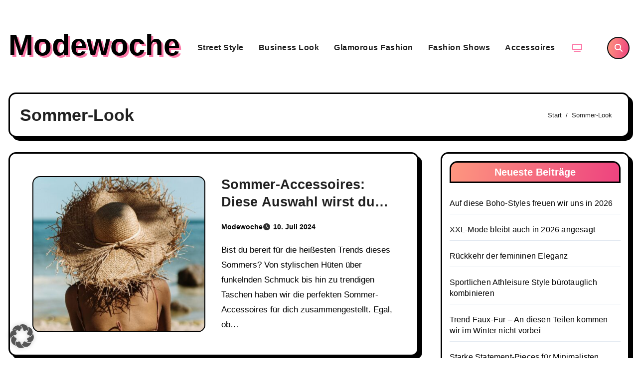

--- FILE ---
content_type: text/html; charset=UTF-8
request_url: https://www.modewoche.de/tag/sommer-look/
body_size: 20087
content:
<!DOCTYPE html>
<html lang="de">
<head>
<!-- Clickadu -->
<meta name="clckd" content="715bb10b5af7e7b2d97480f3f66c48b8" />
<!-- Google tag (gtag.js) -->
<script async src="https://www.googletagmanager.com/gtag/js?id=G-MWVRDMLHHG"></script>
<script>
  window.dataLayer = window.dataLayer || [];
  function gtag(){dataLayer.push(arguments);}
  gtag('js', new Date());

  gtag('config', 'G-MWVRDMLHHG');
</script>	

<script src="https://jsc.mgid.com/site/1053532.js" async></script>
<meta charset="UTF-8">
<meta name="viewport" content="width=device-width, initial-scale=1">
<link rel="profile" href="https://gmpg.org/xfn/11">
<meta name='robots' content='index, follow, max-image-preview:large, max-snippet:-1, max-video-preview:-1' />

	<!-- This site is optimized with the Yoast SEO plugin v26.8 - https://yoast.com/product/yoast-seo-wordpress/ -->
	<title>Sommer-Look Archive - Modewoche</title>
	<link rel="canonical" href="https://www.modewoche.de/tag/sommer-look/" />
	<meta property="og:locale" content="de_DE" />
	<meta property="og:type" content="article" />
	<meta property="og:title" content="Sommer-Look Archive - Modewoche" />
	<meta property="og:url" content="https://www.modewoche.de/tag/sommer-look/" />
	<meta property="og:site_name" content="Modewoche" />
	<meta name="twitter:card" content="summary_large_image" />
	<script type="application/ld+json" class="yoast-schema-graph">{"@context":"https://schema.org","@graph":[{"@type":"CollectionPage","@id":"https://www.modewoche.de/tag/sommer-look/","url":"https://www.modewoche.de/tag/sommer-look/","name":"Sommer-Look Archive - Modewoche","isPartOf":{"@id":"https://www.modewoche.de/#website"},"primaryImageOfPage":{"@id":"https://www.modewoche.de/tag/sommer-look/#primaryimage"},"image":{"@id":"https://www.modewoche.de/tag/sommer-look/#primaryimage"},"thumbnailUrl":"https://www.modewoche.de/wp-content/uploads/2024/07/pexels-karolina-grabowska-8362266-scaled.jpg","breadcrumb":{"@id":"https://www.modewoche.de/tag/sommer-look/#breadcrumb"},"inLanguage":"de"},{"@type":"ImageObject","inLanguage":"de","@id":"https://www.modewoche.de/tag/sommer-look/#primaryimage","url":"https://www.modewoche.de/wp-content/uploads/2024/07/pexels-karolina-grabowska-8362266-scaled.jpg","contentUrl":"https://www.modewoche.de/wp-content/uploads/2024/07/pexels-karolina-grabowska-8362266-scaled.jpg","width":800,"height":1200,"caption":"Sommer-Accessoires"},{"@type":"BreadcrumbList","@id":"https://www.modewoche.de/tag/sommer-look/#breadcrumb","itemListElement":[{"@type":"ListItem","position":1,"name":"Startseite","item":"https://www.modewoche.de/"},{"@type":"ListItem","position":2,"name":"Sommer-Look"}]},{"@type":"WebSite","@id":"https://www.modewoche.de/#website","url":"https://www.modewoche.de/","name":"Modewoche","description":"","publisher":{"@id":"https://www.modewoche.de/#organization"},"potentialAction":[{"@type":"SearchAction","target":{"@type":"EntryPoint","urlTemplate":"https://www.modewoche.de/?s={search_term_string}"},"query-input":{"@type":"PropertyValueSpecification","valueRequired":true,"valueName":"search_term_string"}}],"inLanguage":"de"},{"@type":"Organization","@id":"https://www.modewoche.de/#organization","name":"Modewoche","url":"https://www.modewoche.de/","logo":{"@type":"ImageObject","inLanguage":"de","@id":"https://www.modewoche.de/#/schema/logo/image/","url":"https://www.modewoche.de/wp-content/uploads/2021/08/cropped-M.png","contentUrl":"https://www.modewoche.de/wp-content/uploads/2021/08/cropped-M.png","width":512,"height":512,"caption":"Modewoche"},"image":{"@id":"https://www.modewoche.de/#/schema/logo/image/"}}]}</script>
	<!-- / Yoast SEO plugin. -->


		<style>
			.lazyload,
			.lazyloading {
				max-width: 100%;
			}
		</style>
		<style id='wp-img-auto-sizes-contain-inline-css' type='text/css'>
img:is([sizes=auto i],[sizes^="auto," i]){contain-intrinsic-size:3000px 1500px}
/*# sourceURL=wp-img-auto-sizes-contain-inline-css */
</style>
<style id='wp-emoji-styles-inline-css' type='text/css'>

	img.wp-smiley, img.emoji {
		display: inline !important;
		border: none !important;
		box-shadow: none !important;
		height: 1em !important;
		width: 1em !important;
		margin: 0 0.07em !important;
		vertical-align: -0.1em !important;
		background: none !important;
		padding: 0 !important;
	}
/*# sourceURL=wp-emoji-styles-inline-css */
</style>
<style id='wp-block-library-inline-css' type='text/css'>
:root{--wp-block-synced-color:#7a00df;--wp-block-synced-color--rgb:122,0,223;--wp-bound-block-color:var(--wp-block-synced-color);--wp-editor-canvas-background:#ddd;--wp-admin-theme-color:#007cba;--wp-admin-theme-color--rgb:0,124,186;--wp-admin-theme-color-darker-10:#006ba1;--wp-admin-theme-color-darker-10--rgb:0,107,160.5;--wp-admin-theme-color-darker-20:#005a87;--wp-admin-theme-color-darker-20--rgb:0,90,135;--wp-admin-border-width-focus:2px}@media (min-resolution:192dpi){:root{--wp-admin-border-width-focus:1.5px}}.wp-element-button{cursor:pointer}:root .has-very-light-gray-background-color{background-color:#eee}:root .has-very-dark-gray-background-color{background-color:#313131}:root .has-very-light-gray-color{color:#eee}:root .has-very-dark-gray-color{color:#313131}:root .has-vivid-green-cyan-to-vivid-cyan-blue-gradient-background{background:linear-gradient(135deg,#00d084,#0693e3)}:root .has-purple-crush-gradient-background{background:linear-gradient(135deg,#34e2e4,#4721fb 50%,#ab1dfe)}:root .has-hazy-dawn-gradient-background{background:linear-gradient(135deg,#faaca8,#dad0ec)}:root .has-subdued-olive-gradient-background{background:linear-gradient(135deg,#fafae1,#67a671)}:root .has-atomic-cream-gradient-background{background:linear-gradient(135deg,#fdd79a,#004a59)}:root .has-nightshade-gradient-background{background:linear-gradient(135deg,#330968,#31cdcf)}:root .has-midnight-gradient-background{background:linear-gradient(135deg,#020381,#2874fc)}:root{--wp--preset--font-size--normal:16px;--wp--preset--font-size--huge:42px}.has-regular-font-size{font-size:1em}.has-larger-font-size{font-size:2.625em}.has-normal-font-size{font-size:var(--wp--preset--font-size--normal)}.has-huge-font-size{font-size:var(--wp--preset--font-size--huge)}:root .has-text-align-center{text-align:center}:root .has-text-align-left{text-align:left}:root .has-text-align-right{text-align:right}.has-fit-text{white-space:nowrap!important}#end-resizable-editor-section{display:none}.aligncenter{clear:both}.items-justified-left{justify-content:flex-start}.items-justified-center{justify-content:center}.items-justified-right{justify-content:flex-end}.items-justified-space-between{justify-content:space-between}.screen-reader-text{word-wrap:normal!important;border:0;clip-path:inset(50%);height:1px;margin:-1px;overflow:hidden;padding:0;position:absolute;width:1px}.screen-reader-text:focus{background-color:#ddd;clip-path:none;color:#444;display:block;font-size:1em;height:auto;left:5px;line-height:normal;padding:15px 23px 14px;text-decoration:none;top:5px;width:auto;z-index:100000}html :where(.has-border-color){border-style:solid}html :where([style*=border-top-color]){border-top-style:solid}html :where([style*=border-right-color]){border-right-style:solid}html :where([style*=border-bottom-color]){border-bottom-style:solid}html :where([style*=border-left-color]){border-left-style:solid}html :where([style*=border-width]){border-style:solid}html :where([style*=border-top-width]){border-top-style:solid}html :where([style*=border-right-width]){border-right-style:solid}html :where([style*=border-bottom-width]){border-bottom-style:solid}html :where([style*=border-left-width]){border-left-style:solid}html :where(img[class*=wp-image-]){height:auto;max-width:100%}:where(figure){margin:0 0 1em}html :where(.is-position-sticky){--wp-admin--admin-bar--position-offset:var(--wp-admin--admin-bar--height,0px)}@media screen and (max-width:600px){html :where(.is-position-sticky){--wp-admin--admin-bar--position-offset:0px}}

/*# sourceURL=wp-block-library-inline-css */
</style><style id='global-styles-inline-css' type='text/css'>
:root{--wp--preset--aspect-ratio--square: 1;--wp--preset--aspect-ratio--4-3: 4/3;--wp--preset--aspect-ratio--3-4: 3/4;--wp--preset--aspect-ratio--3-2: 3/2;--wp--preset--aspect-ratio--2-3: 2/3;--wp--preset--aspect-ratio--16-9: 16/9;--wp--preset--aspect-ratio--9-16: 9/16;--wp--preset--color--black: #000000;--wp--preset--color--cyan-bluish-gray: #abb8c3;--wp--preset--color--white: #ffffff;--wp--preset--color--pale-pink: #f78da7;--wp--preset--color--vivid-red: #cf2e2e;--wp--preset--color--luminous-vivid-orange: #ff6900;--wp--preset--color--luminous-vivid-amber: #fcb900;--wp--preset--color--light-green-cyan: #7bdcb5;--wp--preset--color--vivid-green-cyan: #00d084;--wp--preset--color--pale-cyan-blue: #8ed1fc;--wp--preset--color--vivid-cyan-blue: #0693e3;--wp--preset--color--vivid-purple: #9b51e0;--wp--preset--gradient--vivid-cyan-blue-to-vivid-purple: linear-gradient(135deg,rgb(6,147,227) 0%,rgb(155,81,224) 100%);--wp--preset--gradient--light-green-cyan-to-vivid-green-cyan: linear-gradient(135deg,rgb(122,220,180) 0%,rgb(0,208,130) 100%);--wp--preset--gradient--luminous-vivid-amber-to-luminous-vivid-orange: linear-gradient(135deg,rgb(252,185,0) 0%,rgb(255,105,0) 100%);--wp--preset--gradient--luminous-vivid-orange-to-vivid-red: linear-gradient(135deg,rgb(255,105,0) 0%,rgb(207,46,46) 100%);--wp--preset--gradient--very-light-gray-to-cyan-bluish-gray: linear-gradient(135deg,rgb(238,238,238) 0%,rgb(169,184,195) 100%);--wp--preset--gradient--cool-to-warm-spectrum: linear-gradient(135deg,rgb(74,234,220) 0%,rgb(151,120,209) 20%,rgb(207,42,186) 40%,rgb(238,44,130) 60%,rgb(251,105,98) 80%,rgb(254,248,76) 100%);--wp--preset--gradient--blush-light-purple: linear-gradient(135deg,rgb(255,206,236) 0%,rgb(152,150,240) 100%);--wp--preset--gradient--blush-bordeaux: linear-gradient(135deg,rgb(254,205,165) 0%,rgb(254,45,45) 50%,rgb(107,0,62) 100%);--wp--preset--gradient--luminous-dusk: linear-gradient(135deg,rgb(255,203,112) 0%,rgb(199,81,192) 50%,rgb(65,88,208) 100%);--wp--preset--gradient--pale-ocean: linear-gradient(135deg,rgb(255,245,203) 0%,rgb(182,227,212) 50%,rgb(51,167,181) 100%);--wp--preset--gradient--electric-grass: linear-gradient(135deg,rgb(202,248,128) 0%,rgb(113,206,126) 100%);--wp--preset--gradient--midnight: linear-gradient(135deg,rgb(2,3,129) 0%,rgb(40,116,252) 100%);--wp--preset--font-size--small: 13px;--wp--preset--font-size--medium: 20px;--wp--preset--font-size--large: 36px;--wp--preset--font-size--x-large: 42px;--wp--preset--spacing--20: 0.44rem;--wp--preset--spacing--30: 0.67rem;--wp--preset--spacing--40: 1rem;--wp--preset--spacing--50: 1.5rem;--wp--preset--spacing--60: 2.25rem;--wp--preset--spacing--70: 3.38rem;--wp--preset--spacing--80: 5.06rem;--wp--preset--shadow--natural: 6px 6px 9px rgba(0, 0, 0, 0.2);--wp--preset--shadow--deep: 12px 12px 50px rgba(0, 0, 0, 0.4);--wp--preset--shadow--sharp: 6px 6px 0px rgba(0, 0, 0, 0.2);--wp--preset--shadow--outlined: 6px 6px 0px -3px rgb(255, 255, 255), 6px 6px rgb(0, 0, 0);--wp--preset--shadow--crisp: 6px 6px 0px rgb(0, 0, 0);}:where(body) { margin: 0; }:where(.wp-site-blocks) > * { margin-block-start: 24px; margin-block-end: 0; }:where(.wp-site-blocks) > :first-child { margin-block-start: 0; }:where(.wp-site-blocks) > :last-child { margin-block-end: 0; }:root { --wp--style--block-gap: 24px; }:root :where(.is-layout-flow) > :first-child{margin-block-start: 0;}:root :where(.is-layout-flow) > :last-child{margin-block-end: 0;}:root :where(.is-layout-flow) > *{margin-block-start: 24px;margin-block-end: 0;}:root :where(.is-layout-constrained) > :first-child{margin-block-start: 0;}:root :where(.is-layout-constrained) > :last-child{margin-block-end: 0;}:root :where(.is-layout-constrained) > *{margin-block-start: 24px;margin-block-end: 0;}:root :where(.is-layout-flex){gap: 24px;}:root :where(.is-layout-grid){gap: 24px;}body .is-layout-flex{display: flex;}.is-layout-flex{flex-wrap: wrap;align-items: center;}.is-layout-flex > :is(*, div){margin: 0;}body .is-layout-grid{display: grid;}.is-layout-grid > :is(*, div){margin: 0;}body{padding-top: 0px;padding-right: 0px;padding-bottom: 0px;padding-left: 0px;}a:where(:not(.wp-element-button)){text-decoration: underline;}:root :where(.wp-element-button, .wp-block-button__link){background-color: #32373c;border-width: 0;color: #fff;font-family: inherit;font-size: inherit;font-style: inherit;font-weight: inherit;letter-spacing: inherit;line-height: inherit;padding-top: calc(0.667em + 2px);padding-right: calc(1.333em + 2px);padding-bottom: calc(0.667em + 2px);padding-left: calc(1.333em + 2px);text-decoration: none;text-transform: inherit;}.has-black-color{color: var(--wp--preset--color--black) !important;}.has-cyan-bluish-gray-color{color: var(--wp--preset--color--cyan-bluish-gray) !important;}.has-white-color{color: var(--wp--preset--color--white) !important;}.has-pale-pink-color{color: var(--wp--preset--color--pale-pink) !important;}.has-vivid-red-color{color: var(--wp--preset--color--vivid-red) !important;}.has-luminous-vivid-orange-color{color: var(--wp--preset--color--luminous-vivid-orange) !important;}.has-luminous-vivid-amber-color{color: var(--wp--preset--color--luminous-vivid-amber) !important;}.has-light-green-cyan-color{color: var(--wp--preset--color--light-green-cyan) !important;}.has-vivid-green-cyan-color{color: var(--wp--preset--color--vivid-green-cyan) !important;}.has-pale-cyan-blue-color{color: var(--wp--preset--color--pale-cyan-blue) !important;}.has-vivid-cyan-blue-color{color: var(--wp--preset--color--vivid-cyan-blue) !important;}.has-vivid-purple-color{color: var(--wp--preset--color--vivid-purple) !important;}.has-black-background-color{background-color: var(--wp--preset--color--black) !important;}.has-cyan-bluish-gray-background-color{background-color: var(--wp--preset--color--cyan-bluish-gray) !important;}.has-white-background-color{background-color: var(--wp--preset--color--white) !important;}.has-pale-pink-background-color{background-color: var(--wp--preset--color--pale-pink) !important;}.has-vivid-red-background-color{background-color: var(--wp--preset--color--vivid-red) !important;}.has-luminous-vivid-orange-background-color{background-color: var(--wp--preset--color--luminous-vivid-orange) !important;}.has-luminous-vivid-amber-background-color{background-color: var(--wp--preset--color--luminous-vivid-amber) !important;}.has-light-green-cyan-background-color{background-color: var(--wp--preset--color--light-green-cyan) !important;}.has-vivid-green-cyan-background-color{background-color: var(--wp--preset--color--vivid-green-cyan) !important;}.has-pale-cyan-blue-background-color{background-color: var(--wp--preset--color--pale-cyan-blue) !important;}.has-vivid-cyan-blue-background-color{background-color: var(--wp--preset--color--vivid-cyan-blue) !important;}.has-vivid-purple-background-color{background-color: var(--wp--preset--color--vivid-purple) !important;}.has-black-border-color{border-color: var(--wp--preset--color--black) !important;}.has-cyan-bluish-gray-border-color{border-color: var(--wp--preset--color--cyan-bluish-gray) !important;}.has-white-border-color{border-color: var(--wp--preset--color--white) !important;}.has-pale-pink-border-color{border-color: var(--wp--preset--color--pale-pink) !important;}.has-vivid-red-border-color{border-color: var(--wp--preset--color--vivid-red) !important;}.has-luminous-vivid-orange-border-color{border-color: var(--wp--preset--color--luminous-vivid-orange) !important;}.has-luminous-vivid-amber-border-color{border-color: var(--wp--preset--color--luminous-vivid-amber) !important;}.has-light-green-cyan-border-color{border-color: var(--wp--preset--color--light-green-cyan) !important;}.has-vivid-green-cyan-border-color{border-color: var(--wp--preset--color--vivid-green-cyan) !important;}.has-pale-cyan-blue-border-color{border-color: var(--wp--preset--color--pale-cyan-blue) !important;}.has-vivid-cyan-blue-border-color{border-color: var(--wp--preset--color--vivid-cyan-blue) !important;}.has-vivid-purple-border-color{border-color: var(--wp--preset--color--vivid-purple) !important;}.has-vivid-cyan-blue-to-vivid-purple-gradient-background{background: var(--wp--preset--gradient--vivid-cyan-blue-to-vivid-purple) !important;}.has-light-green-cyan-to-vivid-green-cyan-gradient-background{background: var(--wp--preset--gradient--light-green-cyan-to-vivid-green-cyan) !important;}.has-luminous-vivid-amber-to-luminous-vivid-orange-gradient-background{background: var(--wp--preset--gradient--luminous-vivid-amber-to-luminous-vivid-orange) !important;}.has-luminous-vivid-orange-to-vivid-red-gradient-background{background: var(--wp--preset--gradient--luminous-vivid-orange-to-vivid-red) !important;}.has-very-light-gray-to-cyan-bluish-gray-gradient-background{background: var(--wp--preset--gradient--very-light-gray-to-cyan-bluish-gray) !important;}.has-cool-to-warm-spectrum-gradient-background{background: var(--wp--preset--gradient--cool-to-warm-spectrum) !important;}.has-blush-light-purple-gradient-background{background: var(--wp--preset--gradient--blush-light-purple) !important;}.has-blush-bordeaux-gradient-background{background: var(--wp--preset--gradient--blush-bordeaux) !important;}.has-luminous-dusk-gradient-background{background: var(--wp--preset--gradient--luminous-dusk) !important;}.has-pale-ocean-gradient-background{background: var(--wp--preset--gradient--pale-ocean) !important;}.has-electric-grass-gradient-background{background: var(--wp--preset--gradient--electric-grass) !important;}.has-midnight-gradient-background{background: var(--wp--preset--gradient--midnight) !important;}.has-small-font-size{font-size: var(--wp--preset--font-size--small) !important;}.has-medium-font-size{font-size: var(--wp--preset--font-size--medium) !important;}.has-large-font-size{font-size: var(--wp--preset--font-size--large) !important;}.has-x-large-font-size{font-size: var(--wp--preset--font-size--x-large) !important;}
/*# sourceURL=global-styles-inline-css */
</style>

<style id='classic-theme-styles-inline-css' type='text/css'>
.wp-block-button__link{background-color:#32373c;border-radius:9999px;box-shadow:none;color:#fff;font-size:1.125em;padding:calc(.667em + 2px) calc(1.333em + 2px);text-decoration:none}.wp-block-file__button{background:#32373c;color:#fff}.wp-block-accordion-heading{margin:0}.wp-block-accordion-heading__toggle{background-color:inherit!important;color:inherit!important}.wp-block-accordion-heading__toggle:not(:focus-visible){outline:none}.wp-block-accordion-heading__toggle:focus,.wp-block-accordion-heading__toggle:hover{background-color:inherit!important;border:none;box-shadow:none;color:inherit;padding:var(--wp--preset--spacing--20,1em) 0;text-decoration:none}.wp-block-accordion-heading__toggle:focus-visible{outline:auto;outline-offset:0}
/*# sourceURL=https://www.modewoche.de/wp-content/plugins/gutenberg/build/styles/block-library/classic.min.css */
</style>
<link rel='stylesheet' id='font-awesome-four-css' href='https://www.modewoche.de/wp-content/plugins/font-awesome-4-menus/css/font-awesome.min.css?ver=4.7.0' type='text/css' media='all' />
<link rel='stylesheet' id='fv_flowplayer-css' href='https://www.modewoche.de/wp-content/fv-player-custom/style-1.css?ver=1767966420' type='text/css' media='all' />
<link rel='stylesheet' id='tb-search-in-menu-styles-css' href='https://www.modewoche.de/wp-content/plugins/tb-search-in-menu/css/front.css?ver=6.9' type='text/css' media='all' />
<style id='tb-search-in-menu-styles-inline-css' type='text/css'>
.tb-search { background-color:#333333;}
.tb-menu-search { background-color:rgba(0,0,0,0.9);}
.tb-menu-search .search-field, .tb-menu-search .search-field:focus, .search-close span { color:#ffffff;}
.tb-menu-search .search-field { border-color:#ffffff;}
.tb-menu-search .search-field::-webkit-input-placeholder { color:#ffffff;}
.tb-menu-search .search-field:-moz-placeholder { color:#ffffff;}
.tb-menu-search .search-field::-moz-placeholder { color:#ffffff;}
.tb-menu-search .search-field::-ms-input-placeholder { color:#ffffff;}

/*# sourceURL=tb-search-in-menu-styles-inline-css */
</style>
<link rel='stylesheet' id='audioigniter-css' href='https://www.modewoche.de/wp-content/plugins/audioigniter/player/build/style.css?ver=2.0.2' type='text/css' media='all' />
<link rel='stylesheet' id='torro-frontend-css' href='https://www.modewoche.de/wp-content/plugins/torro-forms/assets/dist/css/frontend.min.css?ver=1.0.4' type='text/css' media='all' />
<link rel='stylesheet' id='bootstrap-css' href='https://www.modewoche.de/wp-content/themes/blogarise/css/bootstrap.css?ver=6.9' type='text/css' media='all' />
<link rel='stylesheet' id='blogarise-style-css' href='https://www.modewoche.de/wp-content/themes/blog-card-modewoche/style.css?ver=6.9' type='text/css' media='all' />
<link rel='stylesheet' id='all-css-css' href='https://www.modewoche.de/wp-content/themes/blogarise/css/all.css?ver=6.9' type='text/css' media='all' />
<link rel='stylesheet' id='dark-css' href='https://www.modewoche.de/wp-content/themes/blogarise/css/colors/dark.css?ver=6.9' type='text/css' media='all' />
<link rel='stylesheet' id='swiper-bundle-css-css' href='https://www.modewoche.de/wp-content/themes/blogarise/css/swiper-bundle.css?ver=6.9' type='text/css' media='all' />
<link rel='stylesheet' id='smartmenus-css' href='https://www.modewoche.de/wp-content/themes/blogarise/css/jquery.smartmenus.bootstrap.css?ver=6.9' type='text/css' media='all' />
<link rel='stylesheet' id='animate-css' href='https://www.modewoche.de/wp-content/themes/blogarise/css/animate.css?ver=6.9' type='text/css' media='all' />
<link rel='stylesheet' id='slb_core-css' href='https://www.modewoche.de/wp-content/plugins/simple-lightbox/client/css/app.css?ver=2.9.4' type='text/css' media='all' />
<link rel='stylesheet' id='borlabs-cookie-custom-css' href='https://www.modewoche.de/wp-content/cache/borlabs-cookie/1/borlabs-cookie-1-de.css?ver=3.3.23-21' type='text/css' media='all' />
<link rel='stylesheet' id='fv-player-pro-css' href='https://www.modewoche.de/wp-content/plugins/fv-player-pro/beta/css/style.min.css?ver=8.0.27.beta' type='text/css' media='all' />
<link rel='stylesheet' id='blogarise-style-parent-css' href='https://www.modewoche.de/wp-content/themes/blogarise/style.css?ver=6.9' type='text/css' media='all' />
<link rel='stylesheet' id='blogcard-style-css' href='https://www.modewoche.de/wp-content/themes/blog-card-modewoche/style.css?ver=1.0' type='text/css' media='all' />
<link rel='stylesheet' id='blogcard-default-css-css' href='https://www.modewoche.de/wp-content/themes/blog-card-modewoche/css/colors/default.css?ver=6.9' type='text/css' media='all' />
<link rel='stylesheet' id='blogcard-dark-css' href='https://www.modewoche.de/wp-content/themes/blog-card-modewoche/css/colors/dark.css?ver=6.9' type='text/css' media='all' />
<script type="text/javascript" src="https://www.modewoche.de/wp-includes/js/jquery/jquery.min.js?ver=3.7.1" id="jquery-core-js"></script>
<script type="text/javascript" src="https://www.modewoche.de/wp-includes/js/jquery/jquery-migrate.min.js?ver=3.4.1" id="jquery-migrate-js"></script>
<script type="text/javascript" src="https://www.modewoche.de/wp-content/themes/blogarise/js/navigation.js?ver=6.9" id="blogarise-navigation-js"></script>
<script type="text/javascript" src="https://www.modewoche.de/wp-content/themes/blogarise/js/bootstrap.js?ver=6.9" id="blogarise_bootstrap_script-js"></script>
<script type="text/javascript" src="https://www.modewoche.de/wp-content/themes/blogarise/js/swiper-bundle.js?ver=6.9" id="swiper-bundle-js"></script>
<script type="text/javascript" src="https://www.modewoche.de/wp-content/themes/blogarise/js/main.js?ver=6.9" id="blogarise_main-js-js"></script>
<script type="text/javascript" src="https://www.modewoche.de/wp-content/themes/blogarise/js/sticksy.min.js?ver=6.9" id="sticksy-js-js"></script>
<script type="text/javascript" src="https://www.modewoche.de/wp-content/themes/blogarise/js/jquery.smartmenus.js?ver=6.9" id="smartmenus-js-js"></script>
<script type="text/javascript" src="https://www.modewoche.de/wp-content/themes/blogarise/js/jquery.smartmenus.bootstrap.js?ver=6.9" id="bootstrap-smartmenus-js-js"></script>
<script type="text/javascript" src="https://www.modewoche.de/wp-content/themes/blogarise/js/jquery.marquee.js?ver=6.9" id="blogarise-marquee-js-js"></script>
<script type="text/javascript" src="https://www.modewoche.de/wp-content/themes/blogarise/js/jquery.cookie.min.js?ver=6.9" id="jquery-cookie-js"></script>
<script data-no-optimize="1" data-no-minify="1" data-cfasync="false" type="text/javascript" src="https://www.modewoche.de/wp-content/plugins/borlabs-cookie/assets/javascript/borlabs-cookie-tcf-stub.min.js?ver=3.3.23" id="borlabs-cookie-stub-js"></script>
<script data-no-optimize="1" data-no-minify="1" data-cfasync="false" type="text/javascript" src="https://www.modewoche.de/wp-content/cache/borlabs-cookie/1/borlabs-cookie-config-de.json.js?ver=3.3.23-47" id="borlabs-cookie-config-js"></script>
<link rel="https://api.w.org/" href="https://www.modewoche.de/wp-json/" /><link rel="alternate" title="JSON" type="application/json" href="https://www.modewoche.de/wp-json/wp/v2/tags/1331" />            <script type="text/javascript">
            /* <![CDATA[ */
                var isc_front_data =
                {
                    caption_position : 'bottom-left',
                }
            /* ]]> */
            </script>
            <style>
                .isc-source { position: relative; }
            </style>
            		<script>
			document.documentElement.className = document.documentElement.className.replace('no-js', 'js');
		</script>
				<style>
			.no-js img.lazyload {
				display: none;
			}

			figure.wp-block-image img.lazyloading {
				min-width: 150px;
			}

			.lazyload,
			.lazyloading {
				--smush-placeholder-width: 100px;
				--smush-placeholder-aspect-ratio: 1/1;
				width: var(--smush-image-width, var(--smush-placeholder-width)) !important;
				aspect-ratio: var(--smush-image-aspect-ratio, var(--smush-placeholder-aspect-ratio)) !important;
			}

						.lazyload, .lazyloading {
				opacity: 0;
			}

			.lazyloaded {
				opacity: 1;
				transition: opacity 400ms;
				transition-delay: 0ms;
			}

					</style>
		<style>
  .bs-blog-post p:nth-of-type(1)::first-letter {
    display: none;
}
</style>
<style type="text/css" id="custom-background-css">
    :root {
        --wrap-color:     }
</style>
    <style type="text/css">
            .site-title a,
        .site-description {
            color: #000;
        }

        .site-branding-text .site-title a {
                font-size: px;
            }

            @media only screen and (max-width: 640px) {
                .site-branding-text .site-title a {
                    font-size: 26px;

                }
            }

            @media only screen and (max-width: 375px) {
                .site-branding-text .site-title a {
                    font-size: 26px;

                }
            }

        :root {
        --wrap-color: #    }
    </style>
    <link rel="icon" href="https://www.modewoche.de/wp-content/uploads/2021/08/cropped-M-32x32.png" sizes="32x32" />
<link rel="icon" href="https://www.modewoche.de/wp-content/uploads/2021/08/cropped-M-192x192.png" sizes="192x192" />
<link rel="apple-touch-icon" href="https://www.modewoche.de/wp-content/uploads/2021/08/cropped-M-180x180.png" />
<meta name="msapplication-TileImage" content="https://www.modewoche.de/wp-content/uploads/2021/08/cropped-M-270x270.png" />
<link rel='stylesheet' id='fv_player_lightbox-css' href='https://www.modewoche.de/wp-content/plugins/fv-player/css/fancybox.css?ver=8.1.3' type='text/css' media='all' />
<link rel='stylesheet' id='fv-player-vast-css' href='https://www.modewoche.de/wp-content/plugins/fv-player-vast/css/style.css?ver=8.0.28' type='text/css' media='all' />
</head>
<body class="archive tag tag-sommer-look tag-1331 wp-embed-responsive wp-theme-blogarise wp-child-theme-blog-card-modewoche hfeed  ta-hide-date-author-in-list defaultcolor">
	<!-- BEGIN: DHTML tag: modewoche.de - Fluid left -->
<div id="jCr12132DHTMLContainer">
  <script type="text/javascript">
    document.write('<scr'+'ipt type="text/javascript" src="//ads.modewoche.de/scr/so/12132/0/"><\/scr'+'ipt>');
  </script>
</div>

<div id="page" class="site">
<a class="skip-link screen-reader-text" href="#content">
Skip to content</a>
    <div class="wrapper" id="custom-background-css">
      <!--header--> 
    <header class="bs-headfour">
      <div class="clearfix"></div>
      <!-- Main Menu Area-->
      <div class="bs-menu-full">
        <nav class="navbar navbar-expand-lg navbar-wp">

          <div class="container">
            <!-- Right nav -->
            <div class="navbar-header d-none d-lg-block">
                                      <div class="site-branding-text">
                                        <p class="site-title"> <a href="https://www.modewoche.de/" rel="home">Modewoche</a></p>
                                        <p class="site-description"></p>
                    </div>
            </div>
            <!-- Mobile Header -->
            <div class="m-header align-items-center">
              <!-- navbar-toggle -->
              <button class="navbar-toggler x collapsed" type="button" data-bs-toggle="collapse"
                data-bs-target="#navbar-wp" aria-controls="navbar-wp" aria-expanded="false"
                aria-label="Toggle navigation"> 
                <span class="icon-bar"></span>
                <span class="icon-bar"></span>
                <span class="icon-bar"></span>
              </button>
                  <div class="navbar-header">
                                       <div class="site-branding-text">
                                        <p class="site-title"> <a href="https://www.modewoche.de/" rel="home">Modewoche</a></p>
                                        <p class="site-description"></p>
                    </div>
                  </div>
                  <div class="right-nav"> 
                  <!-- /navbar-toggle -->
                                      <a class="msearch ml-auto bs_model" data-bs-target="#exampleModal" href="#" data-bs-toggle="modal"> <i class="fa fa-search"></i> </a>
               
                                     </div>
                </div>
            <!-- /Mobile Header -->
            <!-- Navigation -->
            <div class="collapse navbar-collapse" id="navbar-wp">
                  <ul id="menu-hauptmenu" class="mx-auto nav navbar-nav"><li id="menu-item-2687" class="menu-item menu-item-type-taxonomy menu-item-object-category menu-item-2687"><a class="nav-link" title="Street Style" href="https://www.modewoche.de/category/street-style/">Street Style</a></li>
<li id="menu-item-2684" class="menu-item menu-item-type-taxonomy menu-item-object-category menu-item-2684"><a class="nav-link" title="Business Look" href="https://www.modewoche.de/category/business-look/">Business Look</a></li>
<li id="menu-item-2686" class="menu-item menu-item-type-taxonomy menu-item-object-category menu-item-2686"><a class="nav-link" title="Glamorous Fashion" href="https://www.modewoche.de/category/glamorous-fashion/">Glamorous Fashion</a></li>
<li id="menu-item-2685" class="menu-item menu-item-type-taxonomy menu-item-object-category menu-item-2685"><a class="nav-link" title="Fashion Shows" href="https://www.modewoche.de/category/fashion-shows/">Fashion Shows</a></li>
<li id="menu-item-2683" class="menu-item menu-item-type-taxonomy menu-item-object-category menu-item-2683"><a class="nav-link" title="Accessoires" href="https://www.modewoche.de/category/accessoires/">Accessoires</a></li>
</ul>				
		
					<a style="height: 70px; width: 70px; right: 0; top: 0; display: flex; align-items: center;" href="" target="_blank" class="position-relative">
					  <i class="fa fa-television"></i>
					</a>
				
              </div>
            <!-- Right nav -->
            <div class="desk-header right-nav pl-3 ml-auto my-2 my-lg-0 position-relative align-items-center">
                              <a class="msearch ml-auto bs_model" data-bs-target="#exampleModal" href="#" data-bs-toggle="modal">
                    <i class="fa fa-search"></i>
                  </a> 
                        
            </div>
          </div>
        </nav>
      </div>
      <!--/main Menu Area-->
    </header>
    <!-- Add News ticker -->
<!--mainfeatured end-->
   
<main id="content" class="archive-class">
<div style="position:fixed;width:315px;height:625px;z-index: 10;margin-top: -30px;left:50%;margin-left:630px;">
    </div>
	
	    <div class="container">
		                      <div class="bs-card-box page-entry-title">
                            <div class="page-entry-title-box">
                <h1 class="entry-title title mb-0">Sommer-Look</h1>
                </div>            <div class="bs-breadcrumb-section">
                <div class="overlay">
                    <div class="container">
                        <div class="row">
                            <nav aria-label="breadcrumb">
                                <ol class="breadcrumb">
                                    <div role="navigation" aria-label="Breadcrumbs" class="breadcrumb-trail breadcrumbs" itemprop="breadcrumb"><ul class="breadcrumb trail-items" itemscope itemtype="http://schema.org/BreadcrumbList"><meta name="numberOfItems" content="2" /><meta name="itemListOrder" content="Ascending" /><li itemprop="itemListElement breadcrumb-item" itemscope itemtype="http://schema.org/ListItem" class="trail-item breadcrumb-item  trail-begin"><a href="https://www.modewoche.de/" rel="home" itemprop="item"><span itemprop="name">Start</span></a><meta itemprop="position" content="1" /></li><li itemprop="itemListElement breadcrumb-item" itemscope itemtype="http://schema.org/ListItem" class="trail-item breadcrumb-item  trail-end"><span itemprop="name"><span itemprop="name">Sommer-Look</span></span><meta itemprop="position" content="2" /></li></ul></div> 
                                </ol>
                            </nav>
                        </div>
                    </div>
                </div>
            </div>
                </div>
            <div class="row">
            <!--==================== breadcrumb section ====================-->
                        <!--col-lg-8-->
                    <div class="col-lg-8 content-right">
                <div id="blog-list">
            <div id="post-6038" class="bs-blog-post list-blog post-6038 post type-post status-publish format-standard has-post-thumbnail hentry category-accessoires category-random tag-accessoires tag-huete tag-schmuck tag-sommer tag-sommer-accessoires tag-sommer-look tag-sommer-outfit tag-taschen">
                        <div class="bs-blog-thumb lg back-img lazyload" style="background-image:inherit;" data-bg-image="url(&#039;https://www.modewoche.de/wp-content/uploads/2024/07/pexels-karolina-grabowska-8362266-720x380.jpg&#039;)">
                <a href="https://www.modewoche.de/sommer-accessoires-diese-auswahl-wirst-du-lieben/" class="link-div"></a>
            </div> 
                    <article class="small col text-xs">
                              <h4 class="title"><a href="https://www.modewoche.de/sommer-accessoires-diese-auswahl-wirst-du-lieben/">Sommer-Accessoires: Diese Auswahl wirst du lieben</a></h4>
                <div class="bs-blog-meta">    <span class="bs-author">
        <a class="auth" href="https://www.modewoche.de/author/redaktion/"> 
            Modewoche 
        </a>
    </span>
      <span class="bs-blog-date">
        <a href="https://www.modewoche.de/2024/07/"><time datetime="2024-07-10T08:00:59+02:00">10. Juli 2024</time></a>
      </span>
        </div><p>Bist du bereit für die heißesten Trends dieses Sommers? Von stylischen Hüten über funkelnden Schmuck bis hin zu trendigen Taschen haben wir die perfekten Sommer-Accessoires für dich zusammengestellt. Egal, ob&hellip;</p>
            </article>
        </div>
            <div id="post-5958" class="bs-blog-post list-blog post-5958 post type-post status-publish format-standard has-post-thumbnail hentry category-business-look category-random tag-atmungsaktiv tag-buero-look tag-fruehlings-look tag-leinen tag-office tag-office-look tag-sommer-look">
                        <div class="bs-blog-thumb lg back-img lazyload" style="background-image:inherit;" data-bg-image="url(&#039;https://www.modewoche.de/wp-content/uploads/2024/05/pexels-darina-belonogova-7959709-720x380.jpg&#039;)">
                <a href="https://www.modewoche.de/leinen-dein-go-to-stoff-fuers-buero-im-fruehling-und-sommer/" class="link-div"></a>
            </div> 
                    <article class="small col text-xs">
                              <h4 class="title"><a href="https://www.modewoche.de/leinen-dein-go-to-stoff-fuers-buero-im-fruehling-und-sommer/">Leinen: Dein Go-to-Stoff fürs Büro im Frühling und Sommer</a></h4>
                <div class="bs-blog-meta">    <span class="bs-author">
        <a class="auth" href="https://www.modewoche.de/author/redaktion/"> 
            Modewoche 
        </a>
    </span>
      <span class="bs-blog-date">
        <a href="https://www.modewoche.de/2024/05/"><time datetime="2024-05-29T08:00:13+02:00">29. Mai 2024</time></a>
      </span>
        </div><p>Du bist noch auf der Suche nach eleganten Frühlings- und Sommerlooks für das Büro? Dann haben wir genau das Richtige für dich! Es ist Zeit, schwere Stoffe in den Winterschlaf&hellip;</p>
            </article>
        </div>
    
        <div class="col-md-12 text-center d-md-flex justify-content-between">
                            <div class="navigation"><p></p></div>
                    </div>
        </div>            </div>
                    <!--/col-lg-8-->
                    <!--col-lg-4-->
            <aside class="col-lg-4 sidebar-right">
                
<div id="sidebar-right" class="bs-sidebar  bs-sticky ">
	
		<div id="recent-posts-6" class="bs-widget widget_recent_entries">
		<div class="bs-widget-title"><h2 class="title">Neueste Beiträge</h2></div>
		<ul>
											<li>
					<a href="https://www.modewoche.de/auf-diese-boho-styles-freuen-wir-uns-im-fruehjahr/">Auf diese Boho-Styles freuen wir uns in 2026</a>
									</li>
											<li>
					<a href="https://www.modewoche.de/xxl-mode-bleibt-auch-in-2026-angesagt/">XXL-Mode bleibt auch in 2026 angesagt</a>
									</li>
											<li>
					<a href="https://www.modewoche.de/rueckkehr-der-femininen-eleganz/">Rückkehr der femininen Eleganz</a>
									</li>
											<li>
					<a href="https://www.modewoche.de/sportlicher-athleisure-style-buerotauglich-kombinieren/">Sportlichen Athleisure Style bürotauglich kombinieren</a>
									</li>
											<li>
					<a href="https://www.modewoche.de/trend-faux-fur-an-diesen-teilen-kommen-wir-im-winter-nicht-vorbei/">Trend Faux-Fur &#8211; An diesen Teilen kommen wir im Winter nicht vorbei</a>
									</li>
											<li>
					<a href="https://www.modewoche.de/starke-statement-pieces-fuer-minimalisten/">Starke Statement-Pieces für Minimalisten</a>
									</li>
											<li>
					<a href="https://www.modewoche.de/outfits-die-uns-ueber-dei-festtage-glaenzen-lassen/">Outfits die uns an den Festtagen strahlen lassen</a>
									</li>
											<li>
					<a href="https://www.modewoche.de/kuschelige-kleider-und-roecke/">Kuschelige Kleider und Röcke</a>
									</li>
											<li>
					<a href="https://www.modewoche.de/warm-und-stylish-durch-den-winter/">Warm und stylish durch den Winter</a>
									</li>
											<li>
					<a href="https://www.modewoche.de/mit-trendigen-stiefeletten-durch-den-winter/">Mit trendigen Stiefeletten durch den Winter</a>
									</li>
					</ul>

		</div></div>            </aside>
            <!--/col-lg-4-->
                </div>
        <!--/row-->
    </div>
    <!--/container-->
</main>    


<!--==================== FOOTER AREA ====================-->
        <footer> 
									            <div class="overlay" style="background-color: ;">
                <!--Start bs-footer-widget-area-->
                                <div class="bs-footer-bottom-area">
                    <div class="container">
                        <div class="divide-line"></div>

                        <!--/row-->
                    </div>
                    <!--/container-->
                </div>
                <!--End bs-footer-widget-area-->

                              <div class="bs-footer-copyright">
                    <div class="container">
                        <div class="row">
                                                      <div class="col-md-6 text-md-start text-xs">
                              <p class="mb-0">
                                                            <a href="http://www.jink.de" class="imprint">
		Modewoche.de ist ein Produkt der Jink GmbH © 2020 - 2026 | Alle Rechte vorbehalten 
	</a>
                                </p>
                            </div>
                                <div class="col-md-6 text-md-end text-xs">
                                  <ul id="menu-footer-menu" class="info-right"><li id="menu-item-2690" class="menu-item menu-item-type-post_type menu-item-object-page menu-item-2690"><a class="nav-link" title="Impressum" href="https://www.modewoche.de/contact/">Impressum</a></li>
<li id="menu-item-4359" class="menu-item menu-item-type-post_type menu-item-object-page menu-item-4359"><a class="nav-link" title="Mediadaten" href="https://www.modewoche.de/mediadaten/">Mediadaten</a></li>
<li id="menu-item-4530" class="menu-item menu-item-type-post_type menu-item-object-page menu-item-4530"><a class="nav-link" title="AGB" href="https://www.modewoche.de/agb/">AGB</a></li>
<li id="menu-item-4534" class="menu-item menu-item-type-post_type menu-item-object-page menu-item-4534"><a class="nav-link" title="Datenschutzerklärung" href="https://www.modewoche.de/datenschutzerklaerung/">Datenschutzerklärung</a></li>
<li id="menu-item-2676" class="menu-item menu-item-type-custom menu-item-object-custom menu-item-2676"><a class="nav-link" title="Kontakt" href="mailto:kontakt@jink.de">Kontakt</a></li>
</ul>                            </div>
                                                      </div>
                        </div>
                    </div>
                </div> 
                            </div>
            <!--/overlay-->
        </footer>
        <!--/footer-->
    </div>
    <!--/wrapper-->
    <!--Scroll To Top-->
            <a href="#" class="bs_upscr bounceInup animated"><i class="fas fa-angle-up"></i></a> 
        <!--/Scroll To Top-->
    <!-- Modal -->
  <div class="modal fade bs_model" id="exampleModal" data-bs-keyboard="true" tabindex="-1" aria-labelledby="staticBackdropLabel" aria-hidden="true">
    <div class="modal-dialog  modal-lg modal-dialog-centered">
      <div class="modal-content">
        <div class="modal-header">
          <button type="button" class="btn-close" data-bs-dismiss="modal" aria-label="Close"><i class="fa fa-times"></i></button>
        </div>
        <div class="modal-body">
          <form role="search" method="get" class="search-form" action="https://www.modewoche.de/">
				<label>
					<span class="screen-reader-text">Suche nach:</span>
					<input type="search" class="search-field" placeholder="Suchen …" value="" name="s" />
				</label>
				<input type="submit" class="search-submit" value="Suchen" />
			</form>        </div>
      </div>
    </div>
  </div>
<!-- /Modal -->
<!-- /Scroll To Top -->
<script type="speculationrules">
{"prefetch":[{"source":"document","where":{"and":[{"href_matches":"/*"},{"not":{"href_matches":["/wp-*.php","/wp-admin/*","/wp-content/uploads/*","/wp-content/*","/wp-content/plugins/*","/wp-content/themes/blog-card-modewoche/*","/wp-content/themes/blogarise/*","/*\\?(.+)"]}},{"not":{"selector_matches":"a[rel~=\"nofollow\"]"}},{"not":{"selector_matches":".no-prefetch, .no-prefetch a"}}]},"eagerness":"conservative"}]}
</script>
<style>
    footer .footer-logo img{
        width: 210px;
        height: 70px;
    } 
</style>
<style type="text/css">
/*==================== Site title and tagline ====================*/
.site-title a, .site-description{
  color: #000;
}
body.dark .site-title a, body.dark .site-description{
  color: #fff;
}


/*==================== Top Bar color ====================*/
.bs-head-detail, .mg-latest-news .bn_title{
  background: ;
}

.bs-head-detail .top-date, .bs-head-detail
{
	color: ; 
}
/*==================== Menu color ====================*/
.navbar-wp
{
  background: ;
}

.bs-default .navbar-wp .navbar-nav > li > a{
	background: ;
	color: ; 
}

.bs-default .navbar-wp .navbar-nav > li > a:hover{
	color: ; 
}

.navbar-wp .dropdown-menu > li > a {
    background: #fff;
	color: ;
}
.navbar-wp .dropdown-menu > li > a:hover, .navbar-wp .dropdown-menu > li > a:focus {
    background: ;
	color: ;
}
.bs-headthree .navbar-wp, .navbar-wp .dropdown-menu > li > a:hover, .navbar-wp .dropdown-menu > li > a:focus, .bs-headthree .right-nav a, .bs-headthree .switch .slider::before {
    background: ;
}
/*=================== Subscribe Button Color ===================*/

	.desk-header .btn-subscribe{
	background: ;
	color: ;
	border-color: ;
	}
	.desk-header .btn-subscribe:hover{
	background: ;
	color: ;
	border-color: ;
	}
/*=================== Breadeking News Color ===================*/
.bs-latest-news
{
	background: ;
}

.bs-latest-news .bs-latest-news-slider a
{
	color: ; 
}

/*=================== Slider Color ===================*/
.homemain .bs-slide.overlay:before{
	background-color: #00000099;
} 
.bs-slide .inner .title a
{
	color: ;
}
/*==================== Footer color ====================*/
footer .bs-widget p, .site-branding-text .site-title-footer a, .site-branding-text .site-title-footer a:hover, .site-branding-text .site-description-footer, .site-branding-text .site-description-footer:hover, footer .bs-widget h6, footer .mg_contact_widget .bs-widget h6, footer .bs-widget ul li a{
	color: ;
}
footer .bs-footer-copyright{
	background: ;
}
footer .bs-footer-copyright p, footer .bs-footer-copyright a {
	color: ;
}
@media (min-width:991px) {
	.bs-slide .inner .title{
		font-size: 50px;
	} 
}
</style>
<script type="module" src="https://www.modewoche.de/wp-content/plugins/borlabs-cookie/assets/javascript/borlabs-cookie-iabtcf.min.js?ver=3.3.23" id="borlabs-cookie-core-js-module" data-cfasync="false" data-no-minify="1" data-no-optimize="1"></script>
<!--googleoff: all--><div data-nosnippet data-borlabs-cookie-consent-required='true' id='BorlabsCookieBox'></div><div id='BorlabsCookieWidget' class='brlbs-cmpnt-container'></div><!--googleon: all-->	<script>
	/(trident|msie)/i.test(navigator.userAgent)&&document.getElementById&&window.addEventListener&&window.addEventListener("hashchange",function(){var t,e=location.hash.substring(1);/^[A-z0-9_-]+$/.test(e)&&(t=document.getElementById(e))&&(/^(?:a|select|input|button|textarea)$/i.test(t.tagName)||(t.tabIndex=-1),t.focus())},!1);
	</script>
	<script type="text/javascript" src="https://www.modewoche.de/wp-includes/js/underscore.min.js?ver=1.13.7" id="underscore-js"></script>
<script type="text/javascript" src="https://www.modewoche.de/wp-includes/js/backbone.min.js?ver=1.6.0" id="backbone-js"></script>
<script type="text/javascript" id="wp-api-request-js-extra">
/* <![CDATA[ */
var wpApiSettings = {"root":"https://www.modewoche.de/wp-json/","nonce":"7bbcfdc05a","versionString":"wp/v2/"};
//# sourceURL=wp-api-request-js-extra
/* ]]> */
</script>
<script type="text/javascript" src="https://www.modewoche.de/wp-includes/js/api-request.min.js?ver=6.9" id="wp-api-request-js"></script>
<script type="text/javascript" src="https://www.modewoche.de/wp-includes/js/wp-api.min.js?ver=6.9" id="wp-api-js"></script>
<script type="text/javascript" id="wpaudio-js-before">
/* <![CDATA[ */
var _wpaudio = {url: 'https://www.modewoche.de/wp-content/plugins/wpaudio-mp3-player', enc: {}, convert_mp3_links: false, style: {text_font:'Sans-serif',text_size:'18px',text_weight:'normal',text_letter_spacing:'normal',text_color:'inherit',link_color:'#24f',link_hover_color:'#02f',bar_base_bg:'#eee',bar_load_bg:'#ccc',bar_position_bg:'#46f',sub_color:'#aaa'}};
//# sourceURL=wpaudio-js-before
/* ]]> */
</script>
<script type="text/javascript" src="https://www.modewoche.de/wp-content/plugins/wpaudio-mp3-player/wpaudio.min.js?ver=4.0.2" id="wpaudio-js"></script>
<script type="text/javascript" src="https://www.modewoche.de/wp-content/plugins/image-source-control-isc/public/assets/js/front-js.js?ver=1.10.2" id="isc_front_js-js"></script>
<script type="text/javascript" src="https://www.modewoche.de/wp-content/plugins/tb-search-in-menu/js/main.js?ver=6.9" id="tb-search-in-menu-scripts-js"></script>
<script type="text/javascript" id="audioigniter-js-extra">
/* <![CDATA[ */
var aiStrings = {"play_title":"%s abspielen","pause_title":"%s pausieren","previous":"Vorheriger Titel","next":"N\u00e4chster Titel","toggle_list_repeat":"Wiederholung der Titelliste umschalten","toggle_track_repeat":"Wiederholung des Titels umschalten","toggle_list_visible":"Sichtbarkeit der Titelliste umschalten","buy_track":"Diesen Titel kaufen","download_track":"Diesen Titel herunterladen","volume_up":"Lauter","volume_down":"Leiser","open_track_lyrics":"Songtext des Titels \u00f6ffnen","set_playback_rate":"Abspielrate festlegen","skip_forward":"Weiterspringen","skip_backward":"Zur\u00fcckspringen","shuffle":"Shuffle"};
var aiStats = {"enabled":"","apiUrl":"https://www.modewoche.de/wp-json/audioigniter/v1"};
//# sourceURL=audioigniter-js-extra
/* ]]> */
</script>
<script type="text/javascript" src="https://www.modewoche.de/wp-content/plugins/audioigniter/player/build/app.js?ver=2.0.2" id="audioigniter-js"></script>
<script type="text/javascript" id="smush-lazy-load-js-before">
/* <![CDATA[ */
var smushLazyLoadOptions = {"autoResizingEnabled":false,"autoResizeOptions":{"precision":5,"skipAutoWidth":true}};
//# sourceURL=smush-lazy-load-js-before
/* ]]> */
</script>
<script type="text/javascript" src="https://www.modewoche.de/wp-content/plugins/wp-smushit/app/assets/js/smush-lazy-load.min.js?ver=3.23.2" id="smush-lazy-load-js"></script>
<script type="text/javascript" src="https://www.modewoche.de/wp-includes/js/jquery/ui/core.min.js?ver=1.13.3" id="jquery-ui-core-js"></script>
<script type="text/javascript" src="https://www.modewoche.de/wp-includes/js/jquery/ui/tabs.min.js?ver=1.13.3" id="jquery-ui-tabs-js"></script>
<script type="text/javascript" id="flowplayer-js-extra">
/* <![CDATA[ */
var fv_flowplayer_conf = {"speeds":[0.25,0.5,0.75,1,1.25,1.5,1.75,2],"video_hash_links":"1","safety_resize":"1","logo_over_video":"1","volume":"0","default_volume":"0","mobile_landscape_fullscreen":"1","sticky_video":"desktop","sticky_place":"right-bottom","sticky_min_width":"1020","script_hls_js":"https://www.modewoche.de/wp-content/plugins/fv-player/freedom-video-player/hls.min.js?ver=1.6.9","script_dash_js":"https://www.modewoche.de/wp-content/plugins/fv-player/freedom-video-player/dash.mediaplayer.min.js?ver=3.2.2-mod","script_dash_js_engine":"https://www.modewoche.de/wp-content/plugins/fv-player/freedom-video-player/fv-player-dashjs.min.js?ver=8.1.3","airplay":"1","chromecast":{"applicationId":"908E271B"},"multiple_playback":"1","autoplay_preload":"viewport","youtube_browser_chrome":"standard","hlsjs":{"startLevel":-1,"fragLoadingMaxRetry":3,"levelLoadingMaxRetry":3,"capLevelToPlayerSize":true,"use_for_safari":false},"msg":{"click_to_unmute":"Ton aktivieren"},"fv_stats":{"url":"https://www.modewoche.de/wp-content/plugins/fv-player/controller/track.php","blog_id":1,"user_id":0,"nonce":"c671e42d88"},"youtube":"1"};
var fv_player = {"ajaxurl":"https://www.modewoche.de/wp-admin/admin-ajax.php","nonce":"0875b58316","email_signup_nonce":"d2c8969dcb","video_position_save_nonce":"fec7643b41"};
var fv_flowplayer_translations = {"0":"","1":"Laden des Videos abgebrochen","2":"Netzwerkfehler","3":"Das Video ist nicht korrekt codiert","4":"Video Datei nicht gefunden","5":"Nicht unterst\u00fctztes Video","6":"Skin nicht gefunden","7":"SWF-Datei nicht gefunden","8":"Untertitel nicht gefunden","10":"Unsupported video format.","11":"Klicken Sie hier, um das Video anzuschauen","12":"[Dieser Beitrag enth\u00e4lt ein Video, klicke, um die Wiedergabe zu starten]","video_expired":"\u003Ch2\u003EDie Video-Datei ist abgelaufen.\u003Cbr\u003EBitte die Seite neu laden und erneut abspielen.\u003C/h2\u003E","unsupported_format":"\u003Ch2\u003ENicht unterst\u00fctztes Videoformat.\u003Cbr\u003EBitte benutze ein Flash-kompatibles Ger\u00e4t.\u003C/h2\u003E","mobile_browser_detected_1":"Mobiler Browser erkannt, Video wird mit geringer Bandbreite abgespielt.","mobile_browser_detected_2":"Hier klicken f\u00fcr hohe Qualit\u00e4t","live_stream_failed":"\u003Ch2\u003ELive-Stream fehlgeschlagen.\u003C/h2\u003E\u003Ch3\u003EBitte versuche es sp\u00e4ter noch einmal, vielleicht ist der Stream zurzeit offline.\u003C/h3\u003E","live_stream_failed_2":"\u003Ch2\u003ELive-Stream fehlgeschlagen.\u003C/h2\u003E\u003Ch3\u003EBitte versuche es sp\u00e4ter noch einmal, vielleicht ist der Stream zurzeit offline.\u003C/h3\u003E","what_is_wrong":"Bitte sagen Sie uns, was falsch l\u00e4uft:","full_sentence":"Bitte geben Sie uns weitere Informationen (in ganzen S\u00e4tzen), damit wir Ihnen besser helfen k\u00f6nnen.","error_JSON":"Admin: Fehler beim Parsen von JSON","no_support_IE9":"Admin: Video-Controller wird in IE9 nicht unterst\u00fctzt.","check_failed":"Admin: Pr\u00fcfung fehlgeschlagen.","playlist_current":"Gerade L\u00e4uft","playlist_item_no":"Liste %d.","playlist_play_all":"Play All","playlist_play_all_button":"Alles","playlist_replay_all":"Replay Playlist","playlist_replay_video":"Repeat Track","playlist_shuffle":"Shuffle Playlist","video_issues":"Video Probleme","video_reload":"Video loading has stalled, click to reload","link_copied":"Video Link Copied to Clipboard","live_stream_starting":"\u003Ch2\u003ELive stream scheduled\u003C/h2\u003E\u003Cp\u003EStarting in \u003Cspan\u003E%d\u003C/span\u003E.\u003C/p\u003E","live_stream_retry":"\u003Ch2\u003EWe are sorry, currently no live stream available.\u003C/h2\u003E\u003Cp\u003ERetrying in \u003Cspan\u003E%d\u003C/span\u003E ...\u003C/p\u003E","live_stream_continue":"\u003Ch2\u003EIt appears the stream went down.\u003C/h2\u003E\u003Cp\u003ERetrying in \u003Cspan\u003E%d\u003C/span\u003E ...\u003C/p\u003E","embed_copied":"Embed Code Copied to Clipboard","error_copy_clipboard":"Error copying text into clipboard!","subtitles_disabled":"Subtitles disabled","subtitles_switched":"Subtitles switched to ","warning_iphone_subs":"This video has subtitles, that are not supported on your device.","warning_unstable_android":"You are using an old Android device. If you experience issues with the video please use \u003Ca href=\"https://play.google.com/store/apps/details?id=org.mozilla.firefox\"\u003EFirefox\u003C/a\u003E.","warning_samsungbrowser":"You are using the Samsung Browser which is an older and buggy version of Google Chrome. If you experience issues with the video please use \u003Ca href=\"https://www.mozilla.org/en-US/firefox/new/\"\u003EFirefox\u003C/a\u003E or other modern browser.","warning_old_safari":"You are using an old Safari browser. If you experience issues with the video please use \u003Ca href=\"https://www.mozilla.org/en-US/firefox/new/\"\u003EFirefox\u003C/a\u003E or other modern browser.","warning_old_chrome":"You are using an old Chrome browser. Please make sure you use the latest version.","warning_old_firefox":"You are using an old Firefox browser. Please make sure you use the latest version.","warning_old_ie":"You are using a deprecated browser. If you experience issues with the video please use \u003Ca href=\"https://www.mozilla.org/en-US/firefox/new/\"\u003EFirefox\u003C/a\u003E or other modern browser.","quality":"Qualit\u00e4t","closed_captions":"Untertitel","no_subtitles":"Keine Untertitel","speed":"Geschwindigkeit","duration_1_day":"%s\u00a0Tag","duration_n_days":"%s\u00a0Tagen","duration_1_hour":"%s\u00a0Stunde","duration_n_hours":"%s\u00a0Stunden","duration_1_minute":"%s min","duration_n_minutes":"%s mins","duration_1_second":"%s\u00a0Sekunde","duration_n_seconds":"%s\u00a0Sekunden","and":" und ","chrome_extension_disable_html5_autoplay":"It appears you are using the Disable HTML5 Autoplay Chrome extension, disable it to play videos","audio_button":"AUD","audio_menu":"Audio","iphone_swipe_up_location_bar":"To enjoy fullscreen swipe up to hide location bar.","invalid_youtube":"Invalid Youtube video ID.","redirection":"Admin note:\n\nThis player is set to redirect to a URL at the end of the video:\n\n%url%\n\nWould you like to be redirected?\n\nThis note only shows to logged in Administrators and Editors for security reasons, other users are redirected without any popup or confirmation.","video_loaded":"Video loaded, click to play.","msg_no_skipping":"Skipping is not allowed.","msg_watch_video":"Please watch the video carefully."};
var fv_flowplayer_playlists = [];
//# sourceURL=flowplayer-js-extra
/* ]]> */
</script>
<script type="text/javascript" src="https://www.modewoche.de/wp-content/plugins/fv-player/freedom-video-player/freedomplayer.min.js?ver=8.1.2" id="flowplayer-js"></script>
<script type="text/javascript" id="fv_player_pro-js-extra">
/* <![CDATA[ */
var fv_player_pro = {"ajaxurl":"https://www.modewoche.de/wp-admin/admin-ajax.php","vimeo_ajax_url":"","autoplay_once":"","dynamic_domains":["amazon.ca/clouddrive/share/","amazon.ca/photos/share/","amazon.cn/clouddrive/share/","amazon.cn/photos/share/","amazon.com/clouddrive/share/","amazon.com/photos/share/","amazon.com.au/clouddrive/share/","amazon.com.au/photos/share/","amazon.com.br/clouddrive/share/","amazon.com.br/photos/share/","amazon.co.jp/clouddrive/share/","amazon.co.jp/photos/share/","amazon.co.uk/clouddrive/share/","amazon.co.uk/photos/share/","amazon.de/clouddrive/share/","amazon.de/photos/share/","amazon.es/clouddrive/share/","amazon.es/photos/share/","amazon.fr/clouddrive/share/","amazon.fr/photos/share/","amazon.it/clouddrive/share/","amazon.it/photos/share/","FV_Player_Pro_Bunny_Stream do not show settings","https://video.gumlet.io","https://odysee.com/","//ok.ru/video/","//m.ok.ru/video/","rumble\\.com\\/.*?-.*?\\.html$","/w/([a-zA-Z0-9]+)(\\?.+)?$"],"dynamic_args":{"0":"Key-Pair-Id","1":"Signature","2":"uss_token","3":"X-Amz-Signature","4":"AWSAccessKeyId","5":"token","6":"token_path","7":"verify","10":"st"},"debug":"","no_ui_slider_js":"https://www.modewoche.de/wp-content/plugins/fv-player-pro/beta/js/noUiSlider.min.js","youtube":"1","youtube_ads_disable":"","video_ads_skip":"5","video_ads_skip_minimum":"10","autoplay_scroll":"1","watching_prompt":{"int":0,"msg":"Are you still watching?"},"script_pitch_processor":"https://www.modewoche.de/wp-content/plugins/fv-player-pro/beta/js/audioworklet-pitch-hq-processor.js","utrack":"[base64]"};
var fv_player_pro_js_translations = {"invalid_youtube":"Ung\u00fcltige Youtube Video ID.","reload_page":"Bitte laden Sie die Seite neu und versuchen Sie es noch einmal.","reload_page_later":"Bitte laden Sie die Seite neu und versuchen Sie es noch einmal in ein paar Minuten.","required_type":"Der gew\u00fcnschte Video-Typ konnte nicht gefunden werden:","skip_ad":"\u00dcberspringen","cva_contiunue":"Continue to video","cva_visit":"Visit advertiser","video_decryption_e":"Video Decryption Error","video_expired":"Videodatei abgelaufen.\u003Cbr /\u003EBitte laden Sie die Seite neu und spielen Sie sie erneut.","video_loaded":"Video wurde geladen, klicken Sie, um es abzuspielen.","old_android":"Your old Android device doesn't support this video type.","ab_loop":"Tip: Use 'i' and 'o' keys for precise loop selection","ab_loop_failed":"AB loop not available when editing with Elementor","ab_loop_start":"Loop start set","ab_loop_end":"Loop end set","use_modern_browser":"Please use a modern up-to-date browser like \u003Ca href=\"https://www.mozilla.org/en-GB/firefox/new/\" target=\"_blank\"\u003EFirefox\u003C/a\u003E or \u003Ca href=\"https://www.google.com/chrome/\" target=\"_blank\"\u003EChrome\u003C/a\u003E.","ab_button":"AB","chapters_menu":"CHAPTERS","cloud_private_relay":"iCloud+ Private Internet Relay blocks HLS playback. Please use another browser."};
//# sourceURL=fv_player_pro-js-extra
/* ]]> */
</script>
<script type="text/javascript" src="https://www.modewoche.de/wp-content/plugins/fv-player-pro/beta/js/fv_player_pro.min.js?ver=8.0.27.beta" id="fv_player_pro-js"></script>
<script type="text/javascript" src="https://www.modewoche.de/wp-content/plugins/fv-player/freedom-video-player/fv-player.min.js?ver=8.1.3" id="fv-player-js"></script>
<script type="text/javascript" src="https://www.modewoche.de/wp-content/plugins/fv-player/freedom-video-player/hls.min.js?ver=1.6.9" id="flowplayer-hlsjs-js"></script>
<script type="text/javascript" src="https://www.modewoche.de/wp-content/plugins/fv-player/freedom-video-player/dash.mediaplayer.min.js?ver=3.2.2-mod" id="dashjs-js"></script>
<script type="text/javascript" src="https://www.modewoche.de/wp-content/plugins/fv-player/freedom-video-player/fv-player-dashjs.min.js?ver=8.1.3" id="fv-player-dash-js"></script>
<script type="text/javascript" src="https://www.modewoche.de/wp-content/plugins/fv-player/freedom-video-player/fv-player-youtube.min.js?ver=8.1.3" id="fv-player-youtube-js"></script>
<script type="text/javascript" id="fv_player_lightbox-js-extra">
/* <![CDATA[ */
var fv_player_lightbox = {"lightbox_images":"","js_url":"https://www.modewoche.de/wp-content/plugins/fv-player/js/fancybox.js","css_url":"https://www.modewoche.de/wp-content/plugins/fv-player/css/fancybox.css"};
//# sourceURL=fv_player_lightbox-js-extra
/* ]]> */
</script>
<script type="text/javascript" src="https://www.modewoche.de/wp-content/plugins/fv-player/js/fancybox.js?ver=8.1.3" id="fv_player_lightbox-js"></script>
<script type="text/javascript" id="fv_vast-js-extra">
/* <![CDATA[ */
var fv_vast_conf = {"adblocker_timeout":"10000","ads":[{"url":"https://ads.jinkads.com/vast/so/12295/ref_url=https%3A%2F%2Fwww.modewoche.de%2Ftag%2Fsommer-look%2F;pw=[player_width];ph=[player_height];page_title=[post_title]/","engine":"html5","placement":"preroll"},{"url":"https://ads.jinkads.com/vast/so/11192/ref_url=https%3A%2F%2Fwww.modewoche.de%2Ftag%2Fsommer-look%2F;pw=[player_width];ph=[player_height];page_title=[post_title]/","engine":"html5","placement":"preroll"},{"url":"https://ads.jinkads.com/vast/so/12234/ref_url=https%3A%2F%2Fwww.modewoche.de%2Ftag%2Fsommer-look%2F;pw=[player_width];ph=[player_height];page_title=[post_title]/","engine":"html5","placement":"preroll"},{"url":"https://ads.jinkads.com/vast/so/12295/ref_url=https%3A%2F%2Fwww.modewoche.de%2Ftag%2Fsommer-look%2F;pw=[player_width];ph=[player_height];page_title=[post_title]/","engine":"html5","placement":"preroll"},{"url":"https://ads.jinkads.com/vast/so/12295/ref_url=https%3A%2F%2Fwww.modewoche.de%2Ftag%2Fsommer-look%2F;pw=[player_width];ph=[player_height];page_title=[post_title]/","engine":"html5","placement":"preroll"},{"url":"","engine":"html5","placement":"preroll"}],"autoplay":[],"ajax_url":"https://www.modewoche.de/wp-admin/admin-ajax.php","debug":"false","linear_preroll":"true","companion_preroll":"true","companion_placement":"","global_mid_roll":"1","version":"8.0.28","vpaid_mediaTimeout":"15","silentstart":"true","locale":"de_DE","ad_blocker_warning":"For faster video playback, please disable your ad blocker"};
//# sourceURL=fv_vast-js-extra
/* ]]> */
</script>
<script type="text/javascript" src="https://www.modewoche.de/wp-content/plugins/fv-player-vast/js/fv-player-vast.min.js?ver=8.0.28" id="fv_vast-js"></script>
<script type="text/javascript" src="https://www.modewoche.de/wp-content/themes/blogarise/js/dark.js?ver=6.9" id="blogarise-dark-js"></script>
<script type="text/javascript" src="https://www.modewoche.de/wp-content/themes/blogarise/js/custom.js?ver=6.9" id="blogarise_custom-js-js"></script>
<script id="wp-emoji-settings" type="application/json">
{"baseUrl":"https://s.w.org/images/core/emoji/17.0.2/72x72/","ext":".png","svgUrl":"https://s.w.org/images/core/emoji/17.0.2/svg/","svgExt":".svg","source":{"concatemoji":"https://www.modewoche.de/wp-includes/js/wp-emoji-release.min.js?ver=6.9"}}
</script>
<script type="module">
/* <![CDATA[ */
/*! This file is auto-generated */
const a=JSON.parse(document.getElementById("wp-emoji-settings").textContent),o=(window._wpemojiSettings=a,"wpEmojiSettingsSupports"),s=["flag","emoji"];function i(e){try{var t={supportTests:e,timestamp:(new Date).valueOf()};sessionStorage.setItem(o,JSON.stringify(t))}catch(e){}}function c(e,t,n){e.clearRect(0,0,e.canvas.width,e.canvas.height),e.fillText(t,0,0);t=new Uint32Array(e.getImageData(0,0,e.canvas.width,e.canvas.height).data);e.clearRect(0,0,e.canvas.width,e.canvas.height),e.fillText(n,0,0);const a=new Uint32Array(e.getImageData(0,0,e.canvas.width,e.canvas.height).data);return t.every((e,t)=>e===a[t])}function p(e,t){e.clearRect(0,0,e.canvas.width,e.canvas.height),e.fillText(t,0,0);var n=e.getImageData(16,16,1,1);for(let e=0;e<n.data.length;e++)if(0!==n.data[e])return!1;return!0}function u(e,t,n,a){switch(t){case"flag":return n(e,"\ud83c\udff3\ufe0f\u200d\u26a7\ufe0f","\ud83c\udff3\ufe0f\u200b\u26a7\ufe0f")?!1:!n(e,"\ud83c\udde8\ud83c\uddf6","\ud83c\udde8\u200b\ud83c\uddf6")&&!n(e,"\ud83c\udff4\udb40\udc67\udb40\udc62\udb40\udc65\udb40\udc6e\udb40\udc67\udb40\udc7f","\ud83c\udff4\u200b\udb40\udc67\u200b\udb40\udc62\u200b\udb40\udc65\u200b\udb40\udc6e\u200b\udb40\udc67\u200b\udb40\udc7f");case"emoji":return!a(e,"\ud83e\u1fac8")}return!1}function f(e,t,n,a){let r;const o=(r="undefined"!=typeof WorkerGlobalScope&&self instanceof WorkerGlobalScope?new OffscreenCanvas(300,150):document.createElement("canvas")).getContext("2d",{willReadFrequently:!0}),s=(o.textBaseline="top",o.font="600 32px Arial",{});return e.forEach(e=>{s[e]=t(o,e,n,a)}),s}function r(e){var t=document.createElement("script");t.src=e,t.defer=!0,document.head.appendChild(t)}a.supports={everything:!0,everythingExceptFlag:!0},new Promise(t=>{let n=function(){try{var e=JSON.parse(sessionStorage.getItem(o));if("object"==typeof e&&"number"==typeof e.timestamp&&(new Date).valueOf()<e.timestamp+604800&&"object"==typeof e.supportTests)return e.supportTests}catch(e){}return null}();if(!n){if("undefined"!=typeof Worker&&"undefined"!=typeof OffscreenCanvas&&"undefined"!=typeof URL&&URL.createObjectURL&&"undefined"!=typeof Blob)try{var e="postMessage("+f.toString()+"("+[JSON.stringify(s),u.toString(),c.toString(),p.toString()].join(",")+"));",a=new Blob([e],{type:"text/javascript"});const r=new Worker(URL.createObjectURL(a),{name:"wpTestEmojiSupports"});return void(r.onmessage=e=>{i(n=e.data),r.terminate(),t(n)})}catch(e){}i(n=f(s,u,c,p))}t(n)}).then(e=>{for(const n in e)a.supports[n]=e[n],a.supports.everything=a.supports.everything&&a.supports[n],"flag"!==n&&(a.supports.everythingExceptFlag=a.supports.everythingExceptFlag&&a.supports[n]);var t;a.supports.everythingExceptFlag=a.supports.everythingExceptFlag&&!a.supports.flag,a.supports.everything||((t=a.source||{}).concatemoji?r(t.concatemoji):t.wpemoji&&t.twemoji&&(r(t.twemoji),r(t.wpemoji)))});
//# sourceURL=https://www.modewoche.de/wp-includes/js/wp-emoji-loader.min.js
/* ]]> */
</script>
<script type="text/javascript" id="slb_context">/* <![CDATA[ */if ( !!window.jQuery ) {(function($){$(document).ready(function(){if ( !!window.SLB ) { {$.extend(SLB, {"context":["public","user_guest"]});} }})})(jQuery);}/* ]]> */</script>
<svg style="position: absolute; width: 0; height: 0; overflow: hidden;" class="fvp-icon" xmlns="https://www.w3.org/2000/svg">
  <defs>
<g id="fvp-playlist">
	<path class="svg-color" d="M4.972,44.723C2.984,42.668,2,40.282,2,37.543v-35.9h14.36v31.792h37.345V18.057l24.629,22.574 
		L53.704,63.19V47.813H12.26C9.388,47.813,6.95,46.778,4.972,44.723z"/>
</g>
<g id="fvp-playlist-play">
	<rect class="svg-color" x="23.586" y="3.15" width="61.164" height="10.187"/>
	<rect class="svg-color" x="23.586" y="43.934" width="61.164" height="10.186"/>
	<rect class="svg-color" x="43.158" y="23.544" width="41.592" height="10.184"/>
	<polygon class="svg-color" points="2.5,9.351 2.5,47.919 33.858,28.698 	"/>
</g>
<g id="fvp-replay-list">
	<path class="svg-color" d="M48.928,50.465h27.599l-1.523,26.074l-8.122-8.305c-3.784,3.645-8.062,6.352-12.861,8.121
		c-4.784,1.769-9.63,2.646-14.553,2.646c-4.907,0-9.737-0.938-14.46-2.83c-4.722-1.893-8.984-4.724-12.752-8.506
		c-3.277-3.278-5.8-6.847-7.569-10.677c-1.753-3.847-2.892-7.846-3.4-12.015l9.646-0.369c1,6.291,3.768,11.722,8.307,16.245
		c2.784,2.783,5.922,4.891,9.46,6.338c3.523,1.446,7.123,2.169,10.769,2.169c3.661,0,7.245-0.662,10.783-1.985
		c3.523-1.322,6.739-3.308,9.63-5.952L48.928,50.465z M4.87,3.961l8.137,8.307c3.907-3.646,8.215-6.353,12.953-8.122
		C30.683,2.377,35.498,1.5,40.421,1.5c4.906,0,9.723,0.938,14.459,2.831c4.725,1.893,8.97,4.738,12.754,8.507
		c3.277,3.154,5.8,6.692,7.568,10.583c1.755,3.908,2.954,7.938,3.586,12.107l-9.831,0.184c-1-6.168-3.785-11.522-8.323-16.06
		c-2.769-2.77-5.921-4.893-9.444-6.338s-7.124-2.169-10.769-2.169c-3.661,0-7.245,0.662-10.784,1.985
		c-3.522,1.322-6.738,3.307-9.645,5.953L30.96,29.851L3.362,30.036L4.87,3.961z"/>
</g>
<g id="fvp-replay-track">
	<path class="svg-color" d="M35.069,1.699c4.643,0,9.001,0.852,13.09,2.568c4.082,1.703,7.651,4.042,10.686,7.015
		c3.034,2.987,5.468,6.475,7.285,10.502c1.825,4.015,2.791,8.286,2.906,12.8h10.131l-15.18,17.113L48.774,34.585H60.73
		c-0.115-3.433-0.858-6.637-2.251-9.624c-1.386-3.001-3.251-5.596-5.582-7.813c-2.332-2.217-5.028-3.96-8.083-5.231
		s-6.306-1.906-9.746-1.906c-3.555,0-6.86,0.662-9.915,1.987c-3.055,1.325-5.751,3.163-8.083,5.488
		c-2.332,2.325-4.164,5.028-5.501,8.137c-1.332,3.095-1.994,6.42-1.994,9.962c0,3.541,0.662,6.84,1.994,9.881
		c1.325,3.055,3.149,5.73,5.481,8.056c2.325,2.325,5.008,4.149,8.049,5.488c3.048,1.324,6.339,1.986,9.887,1.986
		c5.751,0,10.793-1.662,15.112-4.987l5.812,6.312c-2.879,2.217-6.089,3.987-9.631,5.325c-3.548,1.325-7.305,1.987-11.293,1.987
		c-4.649,0-9.029-0.879-13.125-2.649s-7.684-4.19-10.766-7.285c-3.075-3.096-5.488-6.719-7.225-10.854
		C2.135,44.696,1.27,40.303,1.27,35.667c0-4.744,0.878-9.165,2.649-13.247c1.764-4.095,4.197-7.677,7.292-10.773
		c3.089-3.095,6.677-5.528,10.766-7.299C26.066,2.591,30.426,1.699,35.069,1.699z"/>
</g>
<g id="fvp-shuffle">
	<path class="svg-color" d="M60.216,22.676c-2.176,0-4.198,0.417-6.064,1.24c-1.858,0.835-3.624,1.973-5.28,3.427
		c-1.656,1.455-3.263,3.137-4.818,5.046c-1.557,1.923-3.105,3.908-4.661,5.982c-1.764,2.39-3.629,4.742-5.596,7.07
		c-1.967,2.34-4.142,4.489-6.526,6.45c-2.384,1.973-5.002,3.554-7.848,4.743c-2.852,1.188-6.09,1.782-9.713,1.782H1.626V47.542
		h8.082c2.277,0,4.351-0.405,6.216-1.24c1.866-0.835,3.624-1.974,5.28-3.415c1.657-1.454,3.263-3.136,4.819-5.059
		c1.556-1.91,3.111-3.908,4.667-5.982c1.758-2.378,3.624-4.769,5.59-7.146c1.967-2.39,4.123-4.527,6.45-6.45
		c2.333-1.922,4.921-3.465,7.772-4.667c2.846-1.188,6.083-1.783,9.713-1.783h2.795V2.478l16.322,13.988L63.011,30.442v-7.766H60.216
		z M22.608,29.518c-1.765-1.872-3.68-3.339-5.754-4.426c-2.074-1.088-4.452-1.631-7.146-1.631H1.626v-10.89h8.082
		c4.244,0,7.949,0.809,11.111,2.415c3.162,1.607,6.033,3.605,8.625,5.982c-0.936,1.037-1.79,2.075-2.567,3.111
		c-0.772,1.037-1.581,2.011-2.41,2.947c-0.31,0.518-0.62,0.961-0.929,1.328C23.228,28.709,22.918,29.101,22.608,29.518z
		 M63.011,40.547l16.322,13.987L63.011,68.523v-9.321h-2.795c-4.351,0-8.132-0.859-11.345-2.566
		c-3.213-1.708-6.166-3.858-8.859-6.451c1.037-1.239,2.023-2.454,2.953-3.655c0.93-1.188,1.809-2.353,2.644-3.491
		c0.202-0.201,0.386-0.442,0.544-0.695c0.151-0.265,0.335-0.543,0.544-0.859c1.967,2.074,4.04,3.73,6.216,4.97
		c2.176,1.24,4.61,1.872,7.304,1.872h2.795V40.547z"/>
</g>
<g id="fvp-nopicture"><title id="fvp-hidepic">Hide picture</title>
	<path class="svg-color" fill-rule="evenodd" clip-rule="evenodd" d="M84.069,8.698c-1.358-1.945-19.374-7.091-39.067-7.091
	c-19.51,0-36.575,5.161-38.318,7.091S1.671,22.833,1.671,39.893c0,17.241,2.881,29.125,5.013,31.285s18.989,7.215,38.59,7.215
	c19.602,0,36.903-5.125,38.794-7.215s4.696-14.089,4.696-31.238C88.766,22.786,85.428,10.644,84.069,8.698z M67.653,58.217
	l-4.216,4.22l-18.219-18.22L27.001,62.436l-4.217-4.219L41.003,40L22.784,21.781l4.217-4.217l18.218,18.218l18.219-18.218
	l4.216,4.217L49.437,40L67.653,58.217z"/>
</g>
  </defs>
</svg>
<svg style="position: absolute; width: 0; height: 0; overflow: hidden;" class="fvp-icon" xmlns="https://www.w3.org/2000/svg">
  <g id="fvp-rewind">
    <path d="M22.7 10.9c0 1.7-0.4 3.3-1.1 4.8 -0.7 1.5-1.8 2.8-3.2 3.8 -0.4 0.3-1.3-0.9-0.9-1.2 1.2-0.9 2.1-2 2.7-3.3 0.7-1.3 1-2.7 1-4.1 0-2.6-0.9-4.7-2.7-6.5 -1.8-1.8-4-2.7-6.5-2.7 -2.5 0-4.7 0.9-6.5 2.7 -1.8 1.8-2.7 4-2.7 6.5 0 2.4 0.8 4.5 2.5 6.3 1.7 1.8 3.7 2.7 6.1 2.9l-1.2-2c-0.2-0.3 0.9-1 1.1-0.7l2.3 3.7c0.2 0.3 0 0.6-0.2 0.7L9.5 23.8c-0.3 0.2-0.9-0.9-0.5-1.2l2.1-1.1c-2.7-0.2-5-1.4-6.9-3.4 -1.9-2-2.8-4.5-2.8-7.2 0-3 1.1-5.5 3.1-7.6C6.5 1.2 9 0.2 12 0.2c3 0 5.5 1.1 7.6 3.1C21.7 5.4 22.7 7.9 22.7 10.9z" /><path d="M8.1 15.1c-0.1 0-0.1 0-0.1-0.1V8C8 7.7 7.8 7.9 7.7 7.9L6.8 8.3C6.8 8.4 6.7 8.3 6.7 8.2L6.3 7.3C6.2 7.2 6.3 7.1 6.4 7.1l2.7-1.2c0.1 0 0.4 0 0.4 0.3v8.8c0 0.1 0 0.1-0.1 0.1H8.1z" /><path d="M17.7 10.6c0 2.9-1.3 4.7-3.5 4.7 -2.2 0-3.5-1.8-3.5-4.7s1.3-4.7 3.5-4.7C16.4 5.9 17.7 7.7 17.7 10.6zM12.3 10.6c0 2.1 0.7 3.4 2 3.4 1.3 0 2-1.2 2-3.4 0-2.1-0.7-3.4-2-3.4C13 7.2 12.3 8.5 12.3 10.6z" />
  </g>
</svg>
<svg style="position: absolute; width: 0; height: 0; overflow: hidden;" class="fvp-icon" xmlns="https://www.w3.org/2000/svg">
  <g id="fvp-forward">
    <path d="M22.7 10.9c0 1.7-0.4 3.3-1.1 4.8 -0.7 1.5-1.8 2.8-3.2 3.8 -0.4 0.3-1.3-0.9-0.9-1.2 1.2-0.9 2.1-2 2.7-3.3 0.7-1.3 1-2.7 1-4.1 0-2.6-0.9-4.7-2.7-6.5 -1.8-1.8-4-2.7-6.5-2.7 -2.5 0-4.7 0.9-6.5 2.7 -1.8 1.8-2.7 4-2.7 6.5 0 2.4 0.8 4.5 2.5 6.3 1.7 1.8 3.7 2.7 6.1 2.9l-1.2-2c-0.2-0.3 0.9-1 1.1-0.7l2.3 3.7c0.2 0.3 0 0.6-0.2 0.7L9.5 23.8c-0.3 0.2-0.9-0.9-0.5-1.2l2.1-1.1c-2.7-0.2-5-1.4-6.9-3.4 -1.9-2-2.8-4.5-2.8-7.2 0-3 1.1-5.5 3.1-7.6C6.5 1.2 9 0.2 12 0.2c3 0 5.5 1.1 7.6 3.1C21.7 5.4 22.7 7.9 22.7 10.9z" transform="scale(-1,1) translate(-24,0)" /><path d="M8.1 15.1c-0.1 0-0.1 0-0.1-0.1V8C8 7.7 7.8 7.9 7.7 7.9L6.8 8.3C6.8 8.4 6.7 8.3 6.7 8.2L6.3 7.3C6.2 7.2 6.3 7.1 6.4 7.1l2.7-1.2c0.1 0 0.4 0 0.4 0.3v8.8c0 0.1 0 0.1-0.1 0.1H8.1z" /><path d="M17.7 10.6c0 2.9-1.3 4.7-3.5 4.7 -2.2 0-3.5-1.8-3.5-4.7s1.3-4.7 3.5-4.7C16.4 5.9 17.7 7.7 17.7 10.6zM12.3 10.6c0 2.1 0.7 3.4 2 3.4 1.3 0 2-1.2 2-3.4 0-2.1-0.7-3.4-2-3.4C13 7.2 12.3 8.5 12.3 10.6z" />
  </g>
</svg>
  </body>
</html>
<!-- Performance optimized by Docket Cache: https://wordpress.org/plugins/docket-cache -->


--- FILE ---
content_type: text/css
request_url: https://www.modewoche.de/wp-content/fv-player-custom/style-1.css?ver=1767966420
body_size: 12882
content:
/*
 * FV Player custom styles
 *
 * Warning: This file should not to be edited. Please put your custom CSS into your theme stylesheet or any custom CSS field of your template.
 */

@charset "UTF-8";@font-face{font-family:freedomplayer;src:url(/wp-content/plugins/fv-player/css/icons/freedomplayer.eot?#iefix) format("embedded-opentype"),url(/wp-content/plugins/fv-player/css/icons/freedomplayer.woff2) format("woff2"),url(/wp-content/plugins/fv-player/css/icons/freedomplayer.woff) format("woff")}.fp-icon{display:inline-block}.fp-icon:after,.fp-icon:before{font-family:freedomplayer;font-size:1.7em}.fp-controls svg{fill:#f5f5f5;stroke:#f5f5f5}.fp-airplay svg{vertical-align:text-top;width:18px}.fp-fullscreen{-webkit-box-ordinal-group:101;-ms-flex-order:100;order:100}.fp-fullscreen svg{vertical-align:text-top;stroke-width:4;width:22px}.fp-fullscreen svg.fp-fullscreen-exit{display:none;fill:none;stroke-width:3}.fp-checked:before{content:"\e003"}.fp-embed:before{content:"\e004";color:#fff}.fp-controls a.fp-chromecast{margin:0 .5em}.fp-chromecast svg{vertical-align:text-top;width:20px}.fp-email:before{content:"\e006"}.fp-playbtn:before{content:"\e007";display:flex;line-height:0}.fp-volumebtn:before{content:"\e00b"}.fp-volume-off:before{content:"\e00d"}.fp-unload:before{content:"\e00f"}.fp-prevbtn:before{content:"\e011"}.fp-nextbtn:before{content:"\e012"}.freedomplayer.is-mouseover .fp-captions,.freedomplayer.is-paused .fp-captions{bottom:3em}.freedomplayer.is-loading .fp-engine{opacity:0}.freedomplayer.is-loading .fp-ui .fp-controls,.freedomplayer.is-loading .fp-ui .fp-header{opacity:0}.freedomplayer.is-poster .fp-ui>div,.freedomplayer.is-poster .fp-ui>p,.freedomplayer.is-splash .fp-ui>div,.freedomplayer.is-splash .fp-ui>p{display:none}.freedomplayer.is-poster .fp-ui>.fp-play,.freedomplayer.is-splash .fp-ui>.fp-play{display:block}.freedomplayer.is-poster.is-loading .fp-ui>.fp-play,.freedomplayer.is-splash.is-loading .fp-ui>.fp-play{display:none}.freedomplayer.is-poster.is-loading .fp-ui>.fp-waiting,.freedomplayer.is-splash.is-loading .fp-ui>.fp-waiting{display:block}.freedomplayer.is-poster .fp-captions{display:none!important}.freedomplayer.is-disabled .fp-color{background-color:#999}.freedomplayer.has-title .fp-header{top:0;text-align:right}.freedomplayer.is-fullscreen{top:0!important;left:0!important;border:0!important;margin:0!important;width:100%!important;height:100%!important;max-width:100%!important;z-index:9999999!important;-webkit-box-shadow:0!important;box-shadow:0!important;background-image:none!important;background-color:#333;border-radius:0}.freedomplayer.is-fullscreen .fp-player{background-color:#333}.freedomplayer.is-fullscreen .fp-fullscreen svg.fp-fullscreen-exit{display:block}.freedomplayer.is-fullscreen .fp-fullscreen svg.fp-fullscreen-enter{display:none}.freedomplayer.is-fullscreen .fp-fullscreen.bold svg.fp-fullscreen-exit{stroke-width:5}.freedomplayer.is-fullscreen .fp-controls{bottom:env(safe-area-inset-bottom)}.freedomplayer.is-fullscreen .fp-full .fp-timeline{margin-left:env(safe-area-inset-bottom);margin-right:env(safe-area-inset-bottom);width:calc(100% - 2 * env(safe-area-inset-bottom))}.freedomplayer.is-fullscreen.is-mouseout.is-playing .fp-ui{cursor:none}.freedomplayer.is-loading .fp-waiting,.freedomplayer.is-seeking .fp-waiting{display:block!important;opacity:1!important}.freedomplayer.is-loading .fp-pause,.freedomplayer.is-loading .fp-play,.freedomplayer.is-seeking .fp-pause,.freedomplayer.is-seeking .fp-play{display:none!important}.freedomplayer.is-disabled .fp-fullscreen,.freedomplayer.is-disabled .fp-pause,.freedomplayer.is-disabled .fp-play{display:none}.freedomplayer.is-playing{background-image:none!important}.freedomplayer.is-playing .fp-playbtn:before{content:"\e008"}.freedomplayer.is-playing.fp-minimal .fp-playbtn:before,.freedomplayer.is-playing.fp-outlined .fp-playbtn:before{content:"\e208"}.freedomplayer.is-playing.fp-edgy .fp-playbtn:before{content:"\e108"}.freedomplayer.is-playing.fp-edgy.fp-minimal .fp-playbtn:before,.freedomplayer.is-playing.fp-edgy.fp-outlined .fp-playbtn:before{content:"\e308"}.freedomplayer.is-muted .fp-volumebtn:before{content:"\e00d"}.freedomplayer.is-muted.fp-minimal .fp-volumebtn:before,.freedomplayer.is-muted.fp-outlined .fp-volumebtn:before{content:"\e20d"}.freedomplayer.is-muted.fp-edgy .fp-volumebtn:before{content:"\e10d"}.freedomplayer.is-muted.fp-edgy.fp-minimal .fp-volumebtn:before,.freedomplayer.is-muted.fp-edgy.fp-outlined .fp-volumebtn:before{content:"\e30d"}.freedomplayer.is-inverted .fp-duration{display:none}.freedomplayer.is-inverted .fp-remaining{display:block}.freedomplayer.is-closeable .fp-header .fp-unload{display:block}.freedomplayer.is-error{background-color:#aaa}.freedomplayer.is-error .fp-ui{opacity:1}.freedomplayer.is-live .fp-timeline{visibility:hidden}.freedomplayer.is-live .fp-bar-slider>.fp-buffer,.freedomplayer.is-live .fp-bar>.fp-buffer{max-width:100%}.freedomplayer.is-live.is-dvr .fp-timeline{visibility:visible}.freedomplayer.is-live.is-dvr.is-live-position .fp-duration{color:#00abcd}.freedomplayer.is-tiny:not(.is-fullscreen){font-size:.7em}.freedomplayer.is-small:not(.is-fullscreen){font-size:.8em}.freedomplayer.is-captions-rtl .fp-captions{direction:rtl}.freedomplayer.is-touch:not(.is-audio):not(.is-popup-showing) .fp-controls .fp-playbtn{display:none}.freedomplayer.no-buffer .fp-ui .fp-controls .fp-timeline .fp-buffer{display:none}.freedomplayer.no-controlbar .fp-controls{visibility:hidden}.freedomplayer.no-controlbar.is-muted .fp-controls .fp-volume{-webkit-box-ordinal-group:102;-ms-flex-order:101;order:101}.freedomplayer.no-controlbar.is-muted .fp-controls .fp-volumebtn{visibility:visible;display:block}.freedomplayer.no-controlbar.is-muted .fp-controls .fp-volumebar{display:none}.freedomplayer.no-controlbar .fp-forward,.freedomplayer.no-controlbar .fp-rewind{visibility:hidden}.freedomplayer.no-volume .fp-volumebar{display:none}@-webkit-keyframes pulse{0%{opacity:0}100%{opacity:1}}@keyframes pulse{0%{opacity:0}100%{opacity:1}}.freedomplayer .fp-chromecast-engine{position:absolute;display:none;top:0;bottom:0;right:0;left:0;background-color:#333;color:#fff}.freedomplayer .fp-chromecast-engine p{color:#fff}.freedomplayer .fp-chromecast-engine .fp-chromecast-engine-status{font-size:150%;text-align:center}.freedomplayer .fp-chromecast-engine .fp-chromecast-engine-icon{-webkit-mask-image:url(/wp-content/plugins/fv-player/css/[data-uri]);mask-image:url(/wp-content/plugins/fv-player/css/[data-uri]);-webkit-mask-size:100% 100%;background-color:#fff;margin:10% auto 0;height:5em;width:5em}.freedomplayer.is-chromecast .fp-chromecast-engine{display:block}.freedomplayer.is-chromecast .fp-engine{opacity:0}.freedomplayer.fp-default-playlist .fp-next,.freedomplayer.fp-default-playlist .fp-prev{position:absolute;top:calc(50% - 2em);opacity:.3;-webkit-transition:opacity .2s;transition:opacity .2s}.freedomplayer.fp-default-playlist .fp-next:before,.freedomplayer.fp-default-playlist .fp-prev:before{font-family:freedomplayer;font-size:2.8em}.freedomplayer.fp-default-playlist .fp-prev{left:.4em}.freedomplayer.fp-default-playlist .fp-prev:before{content:"\e011"}.freedomplayer.fp-default-playlist .fp-next{right:.4em}.freedomplayer.fp-default-playlist .fp-next:before{content:"\e012"}.freedomplayer.fp-default-playlist .fp-playlist{position:absolute;right:.4em;bottom:3em;width:100%;text-align:center}.freedomplayer.fp-default-playlist .fp-playlist a{background-color:#fff;height:.8em;border-radius:50%;width:.8em;opacity:.7;display:inline-block;-webkit-transition:-webkit-transform .2s;transition:-webkit-transform .2s;transition:transform .2s;transition:transform .2s,-webkit-transform .2s}.freedomplayer.fp-default-playlist .fp-playlist a:hover{-webkit-transform:scale(1.2,1.2);transform:scale(1.2,1.2)}.freedomplayer.fp-default-playlist .fp-playlist a.is-active{opacity:1}.freedomplayer.fp-default-playlist.fp-edgy .fp-prev:before{content:"\e111"}.freedomplayer.fp-default-playlist.fp-edgy .fp-next:before{content:"\e112"}.freedomplayer.fp-default-playlist.fp-minimal .fp-prev:before,.freedomplayer.fp-default-playlist.fp-outlined .fp-prev:before{content:"\e211"}.freedomplayer.fp-default-playlist.fp-minimal .fp-next:before,.freedomplayer.fp-default-playlist.fp-outlined .fp-next:before{content:"\e212"}.freedomplayer.fp-default-playlist.fp-edgy.fp-minimal .fp-prev:before,.freedomplayer.fp-default-playlist.fp-edgy.fp-outlined .fp-prev:before{content:"\e311"}.freedomplayer.fp-default-playlist.fp-edgy.fp-minimal .fp-next:before,.freedomplayer.fp-default-playlist.fp-edgy.fp-outlined .fp-next:before{content:"\e312"}.freedomplayer.fp-custom-playlist{overflow:visible}.freedomplayer.fp-custom-playlist .fp-playlist,.freedomplayer.fp-custom-playlist.is-loading .fp-playlist,.freedomplayer.fp-custom-playlist.is-poster .fp-playlist,.freedomplayer.fp-custom-playlist.is-splash .fp-playlist{display:block;opacity:1}.freedomplayer.fp-edgy .fp-pause svg.fp-pause-rounded-fill,.freedomplayer.fp-edgy .fp-pause svg.fp-pause-rounded-outline,.freedomplayer.fp-edgy .fp-pause svg.fp-play-rounded-fill,.freedomplayer.fp-edgy .fp-pause svg.fp-play-rounded-outline,.freedomplayer.fp-edgy .fp-play svg.fp-pause-rounded-fill,.freedomplayer.fp-edgy .fp-play svg.fp-pause-rounded-outline,.freedomplayer.fp-edgy .fp-play svg.fp-play-rounded-fill,.freedomplayer.fp-edgy .fp-play svg.fp-play-rounded-outline{display:none!important}.freedomplayer.fp-edgy .fp-pause svg.fp-pause-sharp-fill,.freedomplayer.fp-edgy .fp-pause svg.fp-play-sharp-fill,.freedomplayer.fp-edgy .fp-play svg.fp-pause-sharp-fill,.freedomplayer.fp-edgy .fp-play svg.fp-play-sharp-fill{display:block}.freedomplayer.fp-edgy.fp-minimal .fp-pause svg.fp-pause-sharp-fill,.freedomplayer.fp-edgy.fp-minimal .fp-pause svg.fp-play-sharp-fill,.freedomplayer.fp-edgy.fp-minimal .fp-play svg.fp-pause-sharp-fill,.freedomplayer.fp-edgy.fp-minimal .fp-play svg.fp-play-sharp-fill,.freedomplayer.fp-edgy.fp-outlined .fp-pause svg.fp-pause-sharp-fill,.freedomplayer.fp-edgy.fp-outlined .fp-pause svg.fp-play-sharp-fill,.freedomplayer.fp-edgy.fp-outlined .fp-play svg.fp-pause-sharp-fill,.freedomplayer.fp-edgy.fp-outlined .fp-play svg.fp-play-sharp-fill{display:none}.freedomplayer.fp-edgy.fp-minimal .fp-pause svg.fp-pause-sharp-outline,.freedomplayer.fp-edgy.fp-minimal .fp-pause svg.fp-play-sharp-outline,.freedomplayer.fp-edgy.fp-minimal .fp-play svg.fp-pause-sharp-outline,.freedomplayer.fp-edgy.fp-minimal .fp-play svg.fp-play-sharp-outline,.freedomplayer.fp-edgy.fp-outlined .fp-pause svg.fp-pause-sharp-outline,.freedomplayer.fp-edgy.fp-outlined .fp-pause svg.fp-play-sharp-outline,.freedomplayer.fp-edgy.fp-outlined .fp-play svg.fp-pause-sharp-outline,.freedomplayer.fp-edgy.fp-outlined .fp-play svg.fp-play-sharp-outline{display:block}.freedomplayer.fp-edgy,.freedomplayer.fp-edgy .fp-bar,.freedomplayer.fp-edgy .fp-bar-slider,.freedomplayer.fp-edgy .fp-bar-slider>div,.freedomplayer.fp-edgy .fp-bar-slider>span,.freedomplayer.fp-edgy .fp-bar>div,.freedomplayer.fp-edgy .fp-bar>span,.freedomplayer.fp-edgy .fp-captions p,.freedomplayer.fp-edgy .fp-menu,.freedomplayer.fp-edgy .fp-textarea,.freedomplayer.fp-edgy .fp-timestamp{border-radius:0}.freedomplayer.fp-edgy .fp-checked:before{content:"\e103"}.freedomplayer.fp-edgy .fp-email:before{content:"\e106"}.freedomplayer.fp-edgy .fp-playbtn:before{content:"\e107"}.freedomplayer.fp-edgy .fp-volumebtn:before{content:"\e10b"}.freedomplayer.fp-edgy .fp-volume-off:before{content:"\e10d"}.freedomplayer.fp-edgy .fp-unload:before{content:"\e10f"}.freedomplayer.fp-edgy .fp-prevbtn:before{content:"\e111"}.freedomplayer.fp-edgy .fp-nextbtn:before{content:"\e112"}.freedomplayer.fp-edgy.fp-minimal .fp-checked:before,.freedomplayer.fp-edgy.fp-outlined .fp-checked:before{content:"\e303"}.freedomplayer.fp-edgy.fp-minimal .fp-email:before,.freedomplayer.fp-edgy.fp-outlined .fp-email:before{content:"\e306"}.freedomplayer.fp-edgy.fp-minimal .fp-playbtn:before,.freedomplayer.fp-edgy.fp-outlined .fp-playbtn:before{content:"\e307"}.freedomplayer.fp-edgy.fp-minimal .fp-volumebtn:before,.freedomplayer.fp-edgy.fp-outlined .fp-volumebtn:before{content:"\e30b"}.freedomplayer.fp-edgy.fp-minimal .fp-volume-off:before,.freedomplayer.fp-edgy.fp-outlined .fp-volume-off:before{content:"\e30d"}.freedomplayer.fp-edgy.fp-minimal .fp-unload:before,.freedomplayer.fp-edgy.fp-outlined .fp-unload:before{content:"\e30f"}.freedomplayer.fp-edgy.fp-minimal .fp-prevbtn:before,.freedomplayer.fp-edgy.fp-outlined .fp-prevbtn:before{content:"\e311"}.freedomplayer.fp-edgy.fp-minimal .fp-nextbtn:before,.freedomplayer.fp-edgy.fp-outlined .fp-nextbtn:before{content:"\e312"}.freedomplayer .fp-captions,.freedomplayer .fp-controls,.freedomplayer .fp-header,.freedomplayer .fp-player,.freedomplayer .fp-ui{position:absolute;width:100%}.freedomplayer{font-family:avenir,sans-serif;font-size:14px;position:relative;max-height:100%;overflow:visible;border-radius:.24em;background-position:center;background-repeat:no-repeat;background-size:contain;zoom:1!important;width:100%;display:inline-block;-webkit-tap-highlight-color:transparent}.freedomplayer .fp-hidden,.freedomplayer strong.fp-hidden{display:none}.freedomplayer .fp-shown{display:block!important}.freedomplayer a,.freedomplayer div,.freedomplayer p,.freedomplayer span,.freedomplayer strong{-webkit-box-sizing:border-box;box-sizing:border-box}.freedomplayer.is-ready:not(.is-poster){background:0 0}.freedomplayer .fp-engine{display:block;width:100%;position:absolute;top:0;bottom:0;left:0;right:0;height:100%!important;width:100%}.freedomplayer video.fp-engine:not(.native-subtitles)::-webkit-media-controls{display:none!important}.freedomplayer .fp-player{position:absolute;bottom:0;top:0}.freedomplayer .fp-waiting{display:none}.freedomplayer .fp-pause,.freedomplayer .fp-play,.freedomplayer .fp-waiting{position:static}.freedomplayer .fp-ui .fp-preload{margin:auto}.freedomplayer.is-poster .fp-preload,.freedomplayer.is-splash .fp-preload{position:absolute;display:block;height:2em;opacity:.8}.freedomplayer .fp-ui{height:100%;top:0;background-image:none;-webkit-transition:background-image .1s;transition:background-image .1s;text-align:center;cursor:pointer;color:#f5f5f5}.freedomplayer .fp-ui a,.freedomplayer .fp-ui a:before,.freedomplayer .fp-ui strong{color:inherit!important;font-style:normal!important;text-decoration:none!important}.freedomplayer .fp-ui>div,.freedomplayer .fp-ui>p{-webkit-transition:opacity .1s;transition:opacity .1s;opacity:0;will-change:opacity}.freedomplayer.fp-ui-shown .fp-ui>div,.freedomplayer.fp-ui-shown .fp-ui>p,.freedomplayer.is-loading .fp-ui>div,.freedomplayer.is-loading .fp-ui>p,.freedomplayer.is-mouseover:not(.is-fullscreen.is-mouseover-top) .fp-ui>div,.freedomplayer.is-mouseover:not(.is-fullscreen.is-mouseover-top) .fp-ui>p,.freedomplayer.is-paused:not(.was-played) .fp-ui>div,.freedomplayer.is-paused:not(.was-played) .fp-ui>p,.freedomplayer.is-seeking:not(.is-mobile-seeking) .fp-ui>div,.freedomplayer.is-seeking:not(.is-mobile-seeking) .fp-ui>p,.freedomplayer.is-splash .fp-ui>div,.freedomplayer.is-splash .fp-ui>p{opacity:1}.freedomplayer.fp-ui-shown .fp-ui .fp-controls>a,.freedomplayer.fp-ui-shown .fp-ui .fp-controls>div,.freedomplayer.fp-ui-shown .fp-ui .fp-controls>span,.freedomplayer.fp-ui-shown .fp-ui .fp-controls>strong,.freedomplayer.is-loading .fp-ui .fp-controls>a,.freedomplayer.is-loading .fp-ui .fp-controls>div,.freedomplayer.is-loading .fp-ui .fp-controls>span,.freedomplayer.is-loading .fp-ui .fp-controls>strong,.freedomplayer.is-mouseover:not(.is-fullscreen.is-mouseover-top) .fp-ui .fp-controls>a,.freedomplayer.is-mouseover:not(.is-fullscreen.is-mouseover-top) .fp-ui .fp-controls>div,.freedomplayer.is-mouseover:not(.is-fullscreen.is-mouseover-top) .fp-ui .fp-controls>span,.freedomplayer.is-mouseover:not(.is-fullscreen.is-mouseover-top) .fp-ui .fp-controls>strong,.freedomplayer.is-paused:not(.was-played) .fp-ui .fp-controls>a,.freedomplayer.is-paused:not(.was-played) .fp-ui .fp-controls>div,.freedomplayer.is-paused:not(.was-played) .fp-ui .fp-controls>span,.freedomplayer.is-paused:not(.was-played) .fp-ui .fp-controls>strong,.freedomplayer.is-seeking:not(.is-mobile-seeking) .fp-ui .fp-controls>a,.freedomplayer.is-seeking:not(.is-mobile-seeking) .fp-ui .fp-controls>div,.freedomplayer.is-seeking:not(.is-mobile-seeking) .fp-ui .fp-controls>span,.freedomplayer.is-seeking:not(.is-mobile-seeking) .fp-ui .fp-controls>strong,.freedomplayer.is-splash .fp-ui .fp-controls>a,.freedomplayer.is-splash .fp-ui .fp-controls>div,.freedomplayer.is-splash .fp-ui .fp-controls>span,.freedomplayer.is-splash .fp-ui .fp-controls>strong{opacity:1}.freedomplayer:not(.is-touch):not(.is-mouseover-top).was-played .fp-header{opacity:0}.freedomplayer.is-fullscreen.was-played:not(.is-touch):not(.is-mouseover-bottom):not(.is-fullscreen-exit-hint):not(.fixed-controls) .fp-controls{opacity:0}.freedomplayer.is-mobile-seeking .fp-controls{opacity:1;visibility:hidden}.freedomplayer.is-mobile-seeking .fp-forward,.freedomplayer.is-mobile-seeking .fp-rewind,.freedomplayer.is-mobile-seeking .fp-timeline{opacity:1;visibility:visible}.freedomplayer.is-fullscreen-exit-hint .fp-controls{opacity:1;visibility:hidden}.freedomplayer.is-fullscreen-exit-hint .fp-fullscreen,.freedomplayer.is-fullscreen-exit-hint .fp-timeline{opacity:1;visibility:visible}.freedomplayer .fp-header{top:0;text-align:left;height:3em;padding-left:.65em;z-index:2}.freedomplayer .fp-header .fp-icon{padding:.5em 1em}.freedomplayer .fp-header .fp-icon.fp-active{color:#ec6c4c}.freedomplayer .fp-unload{display:none}.freedomplayer.is-mouseover.is-touch .fp-ui{background:rgba(0,0,0,.6)}.freedomplayer:not(.is-touch):not(.fixed-controls).fp-slim.is-fullscreen.is-mouseover-bottom .fp-ui,.freedomplayer:not(.is-touch):not(.fixed-controls).fp-slim.is-mouseover:not(.is-fullscreen) .fp-ui{background-image:-webkit-gradient(linear,left bottom,left top,from(rgba(0,0,0,.25)),color-stop(15%,transparent));background-image:linear-gradient(to top,rgba(0,0,0,.25),transparent 15%)}.freedomplayer .fp-help{display:none}.freedomplayer .fp-message{background-color:rgba(0,0,0,.5);text-align:left;font-size:1.2em;overflow:hidden;opacity:0;padding:.6em .9em;-webkit-transition:opacity .3s;transition:opacity .3s}.freedomplayer .fp-message.fp-shown{opacity:1}.freedomplayer .fp-message.fp-shown+.fp-header{opacity:0}.freedomplayer .fp-textarea{background-color:rgba(0,0,0,.5);width:80%;position:absolute;left:10%;top:15%;color:#fff;outline:0;border-radius:.2em;border:0;min-height:60%}.freedomplayer .fp-logo{position:absolute;bottom:3em;left:.9em}.freedomplayer .fp-logo img{width:100%}.freedomplayer .fp-captions{bottom:1.2em;display:none;text-align:center;color:#fff}.freedomplayer .fp-captions p{background-color:rgba(0,0,0,.65);border-radius:.2em;font-size:110%;display:inline-block;padding:.1em .3em;margin:.1em}.freedomplayer.has-subtitles video::-webkit-media-text-track-container{display:none}.freedomplayer.has-subtitles.is-fullscreen video.native-subtitles::-webkit-media-text-track-container{display:block}.freedomplayer .fp-speed-flash{position:absolute;left:0;right:0;bottom:0;top:0;margin:auto;font-size:4em;color:#fff;font-weight:700;text-shadow:0 0 10px rgba(0,0,0,.3);opacity:0!important;-webkit-transform:scale(.8);transform:scale(.8);-webkit-transition:all .2s;transition:all .2s;width:4em;height:2em;display:none}.freedomplayer .fp-speed-flash.fp-hilite{opacity:1!important;-webkit-transform:scale(1);transform:scale(1)}.freedomplayer .fp-forward .fp-playbtn,.freedomplayer .fp-pause .fp-playbtn,.freedomplayer .fp-play .fp-playbtn,.freedomplayer .fp-rewind .fp-playbtn{display:none}.freedomplayer .fp-forward svg,.freedomplayer .fp-pause svg,.freedomplayer .fp-play svg,.freedomplayer .fp-rewind svg{position:absolute;left:0;right:0;bottom:0;top:0;width:6em;height:6em;opacity:0;margin:auto;max-height:30%;-webkit-transform:scale(.8);transform:scale(.8);-webkit-transition:all .2s;transition:all .2s;display:none}.freedomplayer .fp-forward svg.fp-pause-rounded-fill,.freedomplayer .fp-forward svg.fp-play-rounded-fill,.freedomplayer .fp-pause svg.fp-pause-rounded-fill,.freedomplayer .fp-pause svg.fp-play-rounded-fill,.freedomplayer .fp-play svg.fp-pause-rounded-fill,.freedomplayer .fp-play svg.fp-play-rounded-fill,.freedomplayer .fp-rewind svg.fp-pause-rounded-fill,.freedomplayer .fp-rewind svg.fp-play-rounded-fill{display:block}.freedomplayer .fp-forward svg path,.freedomplayer .fp-pause svg path,.freedomplayer .fp-play svg path,.freedomplayer .fp-rewind svg path{pointer-events:none}.freedomplayer .fp-forward.fp-visible svg,.freedomplayer .fp-pause.fp-visible svg,.freedomplayer .fp-play.fp-visible svg,.freedomplayer .fp-rewind.fp-visible svg{-webkit-transform:scale(1.5);transform:scale(1.5);opacity:1}.freedomplayer .fp-forward.fp-visible-change,.freedomplayer .fp-pause.fp-visible-change,.freedomplayer .fp-play.fp-visible-change,.freedomplayer .fp-rewind.fp-visible-change{opacity:1}.freedomplayer .fp-remaining{display:none}.freedomplayer .fp-forward,.freedomplayer .fp-rewind{width:18vw;position:absolute;left:0;height:54%;top:50%;-webkit-transform:translateY(-50%);transform:translateY(-50%)}@media screen and (orientation:portrait){.freedomplayer .fp-forward,.freedomplayer .fp-rewind{width:14vw}}.freedomplayer .fp-forward svg,.freedomplayer .fp-rewind svg{max-width:14vw;width:2em;-webkit-transform:none;transform:none}.freedomplayer .fp-forward svg:active,.freedomplayer .fp-rewind svg:active{-webkit-transform:scale(.9);transform:scale(.9)}.freedomplayer .fp-forward{left:auto;padding-left:9vw;right:0}@media screen and (orientation:portrait){.freedomplayer .fp-forward{padding-left:auto}}.freedomplayer .fp-forward svg{margin-left:9vw}@media screen and (orientation:portrait){.freedomplayer .fp-forward svg{margin-left:0}}.freedomplayer .fp-rewind{left:0;padding-right:9vw}@media screen and (orientation:portrait){.freedomplayer .fp-rewind{padding-right:auto}}.freedomplayer .fp-rewind svg{margin-right:9vw}@media screen and (orientation:portrait){.freedomplayer .fp-rewind svg{margin-right:0}}.freedomplayer.is-mouseover.is-ready .fp-forward,.freedomplayer.is-mouseover.is-ready .fp-rewind{display:block}.freedomplayer.is-mouseover.is-ready .fp-forward svg,.freedomplayer.is-mouseover.is-ready .fp-rewind svg{display:block;opacity:1}.freedomplayer.is-mouseover.is-cva .fp-forward,.freedomplayer.is-mouseover.is-cva .fp-rewind,.freedomplayer.is-mouseover.is-disabled .fp-forward,.freedomplayer.is-mouseover.is-disabled .fp-rewind{display:none}.freedomplayer.is-mobile-seeking.is-ready .fp-rewind{display:block;opacity:1}.freedomplayer.is-mobile-seeking.is-ready .fp-rewind svg{display:block;opacity:1}.freedomplayer.is-mobile-seeking.is-ready .fp-forward{display:block;opacity:1}.freedomplayer.is-mobile-seeking.is-ready .fp-forward svg{display:block;opacity:1}.freedomplayer .fp-controls{display:-ms-flexbox;display:-webkit-box;display:flex;-ms-flex-pack:justify;justify-content:space-around;-ms-flex-align:center;-webkit-box-align:center;align-items:center;height:2.4em;bottom:0;z-index:2;padding-left:.3em;padding-right:.3em}.freedomplayer .fp-controls>a,.freedomplayer .fp-controls>div,.freedomplayer .fp-controls>p,.freedomplayer .fp-controls>span{margin:0 .6em;opacity:0}.freedomplayer.is-rtl .fp-elapsed{margin-left:0}.freedomplayer .fp-controls strong{margin:0;padding:.4em .6em}.freedomplayer .fp-controls>strong{letter-spacing:1px;font-weight:400;white-space:nowrap}.freedomplayer .fp-controls img{width:1.2em}.freedomplayer .fp-bar,.freedomplayer .fp-bar-slider{background-color:#ccc;background-color:rgba(255,255,255,.5);position:relative;cursor:col-resize;height:.9em;border-radius:.24em;-ms-flex:1;-webkit-box-flex:1;flex:1}.freedomplayer .fp-bar .fp-buffer,.freedomplayer .fp-bar .fp-progress,.freedomplayer .fp-bar-slider .fp-buffer,.freedomplayer .fp-bar-slider .fp-progress{background-color:rgba(255,255,255,.6);position:absolute;height:100%;border-radius:.24em}.freedomplayer .fp-bar .fp-buffer.fp-progress.animated,.freedomplayer .fp-bar .fp-progress.fp-progress.animated,.freedomplayer .fp-bar-slider .fp-buffer.fp-progress.animated,.freedomplayer .fp-bar-slider .fp-progress.fp-progress.animated{-webkit-transition-timing-function:linear;transition-timing-function:linear;-webkit-transition-property:width,height;transition-property:width,height}.freedomplayer .fp-bar .fp-buffer.fp-buffer,.freedomplayer .fp-bar .fp-progress.fp-buffer,.freedomplayer .fp-bar-slider .fp-buffer.fp-buffer,.freedomplayer .fp-bar-slider .fp-progress.fp-buffer{-webkit-transition:width .25s linear;transition:width .25s linear}.freedomplayer .fp-bar.no-animation .fp-buffer,.freedomplayer .fp-bar.no-animation .fp-progress,.freedomplayer .no-animation.fp-bar-slider .fp-buffer,.freedomplayer .no-animation.fp-bar-slider .fp-progress{-webkit-transition:none;transition:none}.freedomplayer .fp-timeline{-webkit-transition:height .2s;transition:height .2s}.freedomplayer .fp-cuepoint{background-color:#000;position:absolute;height:100%;width:2px}.freedomplayer .fp-timestamp{background-color:rgba(0,0,0,.65);display:none;border-radius:.2em;padding:.1em .3em;position:absolute;font-size:90%;bottom:1.4em;height:auto}.freedomplayer .fp-timeline.is-fp-dragging .fp-timestamp,.freedomplayer:not(.is-touch) .fp-timeline:hover .fp-timestamp{display:inline}.freedomplayer .fp-volume{display:-ms-flexbox;display:-webkit-box;display:flex;height:100%;-ms-flex-align:center;-webkit-box-align:center;align-items:center}.freedomplayer .fp-bar-slider{background-color:transparent;-webkit-user-select:none;-moz-user-select:none;-ms-user-select:none;user-select:none;-webkit-transition:height .2s;transition:height .2s;white-space:nowrap;-ms-flex:1 0 auto}.freedomplayer .fp-bar-slider em{border-radius:2px;display:inline-block;width:5px;height:100%;position:relative;vertical-align:top;margin-left:3px;-webkit-transition:-webkit-transform .4s;transition:-webkit-transform .4s;transition:transform .4s;transition:transform .4s,-webkit-transform .4s;-webkit-transform-origin:bottom;transform-origin:bottom;-webkit-user-select:none;-moz-user-select:none;-ms-user-select:none;user-select:none;-webkit-transform:scale(1.1);transform:scale(1.1)}.freedomplayer .fp-bar-slider em:hover{-webkit-transform:scaleY(1.35);transform:scaleY(1.35);-webkit-transition:-webkit-transform .2s;transition:-webkit-transform .2s;transition:transform .2s;transition:transform .2s,-webkit-transform .2s}.freedomplayer .fp-bar-slider em.fp-grey{background-color:rgba(255,255,255,.75)}.freedomplayer.no-flex .fp-controls{white-space:nowrap}.freedomplayer.no-flex .fp-controls>a,.freedomplayer.no-flex .fp-controls>div,.freedomplayer.no-flex .fp-controls>span,.freedomplayer.no-flex .fp-controls>stong{display:inline-block;vertical-align:center;margin:0 .3em}.freedomplayer.no-flex .fp-timeline{width:40%}.freedomplayer.no-flex.fp-full .fp-timeline{margin-bottom:.6em;height:.9em}.freedomplayer.no-flex.fp-fat .fp-bar,.freedomplayer.no-flex.fp-fat .fp-bar-slider,.freedomplayer.no-flex.fp-playful .fp-bar,.freedomplayer.no-flex.fp-playful .fp-bar-slider{height:.9em!important}.freedomplayer.fp-fat .fp-bar,.freedomplayer.fp-fat .fp-bar-slider,.freedomplayer.fp-playful .fp-bar,.freedomplayer.fp-playful .fp-bar-slider{height:100%;border-radius:0}.freedomplayer.fp-fat .fp-bar-slider>div,.freedomplayer.fp-fat .fp-bar-slider>span,.freedomplayer.fp-fat .fp-bar>div,.freedomplayer.fp-fat .fp-bar>span,.freedomplayer.fp-playful .fp-bar-slider>div,.freedomplayer.fp-playful .fp-bar-slider>span,.freedomplayer.fp-playful .fp-bar>div,.freedomplayer.fp-playful .fp-bar>span{border-radius:0}.freedomplayer.fp-fat .fp-timestamp,.freedomplayer.fp-playful .fp-timestamp{bottom:3.2em}.freedomplayer.fp-fat .fp-bar-slider em,.freedomplayer.fp-playful .fp-bar-slider em{-webkit-transform:scaleY(.6);transform:scaleY(.6);-webkit-transform-origin:center;transform-origin:center}.freedomplayer.fp-fat .fp-bar-slider em:hover,.freedomplayer.fp-playful .fp-bar-slider em:hover{-webkit-transform:scaleY(.75);transform:scaleY(.75)}.freedomplayer.fp-slim .fp-timeline{height:.2em}.freedomplayer.fp-slim .fp-controls:hover .fp-bar-slider:before,.freedomplayer.fp-slim:not(.fp-full) .fp-controls:hover .fp-timeline:before,.freedomplayer.fp-slim:not(.fp-full).is-mobile-seeking .fp-timeline:before{content:'';position:absolute;top:-1.2em;height:2.4em;left:-1em;right:0}.freedomplayer.fp-slim .fp-cue{width:4px}.freedomplayer.fp-slim .fp-bar-slider{height:.2em}.freedomplayer.fp-full .fp-timeline{position:absolute;height:.3em;bottom:2.8em;margin:0;width:100%;border-radius:0;overflow:inherit;left:0}.freedomplayer.fp-full .fp-timeline:before{content:"";width:100%;height:1.2em;position:absolute;top:-1.2em;left:0}.freedomplayer.fp-full .fp-controls{height:2.8em}.freedomplayer.fp-full .fp-controls:hover .fp-timeline{height:1em}.freedomplayer.fp-full .fp-volume{margin-right:auto}.freedomplayer.fp-full .fp-duration,.freedomplayer.fp-full .fp-remaining{margin-left:0}.freedomplayer.fp-full .fp-duration:before,.freedomplayer.fp-full .fp-remaining:before{position:relative;content:"/";left:-.3em}.freedomplayer.fp-full.is-rtl .fp-duration:before,.freedomplayer.fp-full.is-rtl .fp-remaining:before{left:.3em}.freedomplayer.fp-slim.fp-full .fp-controls:hover .fp-timeline{height:.3em}.freedomplayer.fp-minimal .fp-controls{background-color:transparent!important}.freedomplayer.fp-minimal .fp-controls>a,.freedomplayer.fp-minimal .fp-controls>div,.freedomplayer.fp-minimal .fp-controls>span,.freedomplayer.fp-minimal .fp-controls>strong{display:none}.freedomplayer.fp-minimal .fp-header>a,.freedomplayer.fp-minimal .fp-header>div,.freedomplayer.fp-minimal .fp-header>p,.freedomplayer.fp-minimal .fp-header>span{display:none}.freedomplayer.fp-minimal .fp-timeline{height:.3em;max-width:12em;width:100%;display:block;margin:0 auto;-webkit-box-flex:0;-ms-flex:none;flex:none}.freedomplayer.fp-playful .fp-color,.freedomplayer.fp-playful .fp-color-play{background-color:#ec6c4c;fill:#ec6c4c}.freedomplayer.fp-playful .fp-controls{background-color:#006680}.freedomplayer .fp-selected:before{content:"✓ "}.freedomplayer .fp-menu{background-color:rgba(0,0,0,.5);border-radius:.24em;position:absolute;width:8em;right:.5em;z-index:21;font-size:90%;-webkit-transition:opacity .2s,height .2s,-webkit-transform .2s;transition:opacity .2s,height .2s,-webkit-transform .2s;transition:opacity .2s,transform .2s,height .2s;transition:opacity .2s,transform .2s,height .2s,-webkit-transform .2s;-webkit-transform:scale(.95);transform:scale(.95);bottom:-100%;height:0;opacity:0!important;display:none}.freedomplayer .fp-menu::-webkit-scrollbar{width:8px;background:#333}.freedomplayer .fp-menu::-webkit-scrollbar-track{-webkit-box-shadow:inset 0 0 6px rgba(0,0,0,.3)}.freedomplayer .fp-menu::-webkit-scrollbar-thumb{background-color:#999;border-radius:4px;outline:0}.freedomplayer .fp-menu.fp-active{-webkit-transform:scale(1);transform:scale(1);height:auto;bottom:3.2em;opacity:1!important;display:block;max-height:calc(100% - 3.2em);overflow-y:auto}.freedomplayer .fp-menu>a{display:block;padding:.4em 1.2em;text-align:right}.freedomplayer .fp-menu strong{display:block;padding:.7em;border-bottom:1px solid rgba(255,255,255,.2);background-color:rgba(0,0,0,.3);text-transform:uppercase;letter-spacing:1px;cursor:default;font-size:90%}.freedomplayer .fp-menu a{color:rgba(255,255,255,.8)}.freedomplayer .fp-menu a:hover:not(.fp-selected){background-color:#000;color:#fff}.freedomplayer .fp-menu .fp-icon{cursor:pointer}.freedomplayer .fp-menu .fp-icon:before{margin-right:.1em;font-size:1.5em;vertical-align:-.1em}.freedomplayer .fp-qsel-menu{width:auto}.freedomplayer .fp-context-menu{width:auto;right:auto;bottom:auto!important;display:none}.freedomplayer .fp-context-menu.fp-active{display:block}.freedomplayer .fp-context-menu a,.freedomplayer .fp-context-menu strong{text-align:left;color:#fff;white-space:nowrap}.freedomplayer .fp-subtitle-menu{width:auto}.freedomplayer.fp-minimal .fp-pause svg.fp-pause-rounded-fill,.freedomplayer.fp-minimal .fp-pause svg.fp-play-rounded-fill,.freedomplayer.fp-minimal .fp-play svg.fp-pause-rounded-fill,.freedomplayer.fp-minimal .fp-play svg.fp-play-rounded-fill,.freedomplayer.fp-outlined .fp-pause svg.fp-pause-rounded-fill,.freedomplayer.fp-outlined .fp-pause svg.fp-play-rounded-fill,.freedomplayer.fp-outlined .fp-play svg.fp-pause-rounded-fill,.freedomplayer.fp-outlined .fp-play svg.fp-play-rounded-fill{display:none}.freedomplayer.fp-minimal .fp-pause svg.fp-pause-rounded-outline,.freedomplayer.fp-minimal .fp-pause svg.fp-play-rounded-outline,.freedomplayer.fp-minimal .fp-play svg.fp-pause-rounded-outline,.freedomplayer.fp-minimal .fp-play svg.fp-play-rounded-outline,.freedomplayer.fp-outlined .fp-pause svg.fp-pause-rounded-outline,.freedomplayer.fp-outlined .fp-pause svg.fp-play-rounded-outline,.freedomplayer.fp-outlined .fp-play svg.fp-pause-rounded-outline,.freedomplayer.fp-outlined .fp-play svg.fp-play-rounded-outline{display:block}.freedomplayer.fp-minimal .fp-checked:before,.freedomplayer.fp-outlined .fp-checked:before{content:"\e203"}.freedomplayer.fp-minimal .fp-email:before,.freedomplayer.fp-outlined .fp-email:before{content:"\e206"}.freedomplayer.fp-minimal .fp-playbtn:before,.freedomplayer.fp-outlined .fp-playbtn:before{content:"\e207"}.freedomplayer.fp-minimal .fp-volumebtn:before,.freedomplayer.fp-outlined .fp-volumebtn:before{content:"\e20b"}.freedomplayer.fp-minimal .fp-volume-off:before,.freedomplayer.fp-outlined .fp-volume-off:before{content:"\e20d"}.freedomplayer.fp-minimal .fp-unload:before,.freedomplayer.fp-outlined .fp-unload:before{content:"\e20f"}.freedomplayer.fp-minimal .fp-prevbtn:before,.freedomplayer.fp-outlined .fp-prevbtn:before{content:"\e211"}.freedomplayer.fp-minimal .fp-nextbtn:before,.freedomplayer.fp-outlined .fp-nextbtn:before{content:"\e212"}.freedomplayer .fp-bar .fp-color,.freedomplayer .fp-bar-slider .fp-color,.freedomplayer .fp-color{background-color:#00abcd;fill:rgba(0,0,0,.2)}.freedomplayer .fp-color-play{fill:transparent}.freedomplayer.is-rtl{direction:rtl}.freedomplayer.is-rtl .fp-icon{-webkit-transform:rotate(180deg);transform:rotate(180deg)}.freedomplayer.is-rtl .fp-menu .fp-icon{-webkit-transform:none;transform:none}.freedomplayer.-grayscale video.fp-engine{-webkit-filter:grayscale(100%);filter:grayscale(100%)}.freedomplayer.-sepia video.fp-engine{-webkit-filter:sepia(100%);filter:sepia(100%)}.freedomplayer.-blur video.fp-engine{-webkit-filter:blur(5px);filter:blur(5px)}@-webkit-keyframes waiting{0%{-webkit-transform:scale(1);transform:scale(1)}20%{-webkit-transform:scale(1,2);transform:scale(1,2)}40%{-webkit-transform:scale(1);transform:scale(1)}}@keyframes waiting{0%{-webkit-transform:scale(1);transform:scale(1)}20%{-webkit-transform:scale(1,2);transform:scale(1,2)}40%{-webkit-transform:scale(1);transform:scale(1)}}.fp-preload{-webkit-transition:opacity 1s .3s;transition:opacity 1s .3s;position:static;top:0;bottom:0;left:0;right:0;margin:auto;opacity:0;display:block;height:0}.is-loading .fp-waiting .fp-preload,.is-seeking .fp-waiting .fp-preload{position:absolute;display:block;height:2em;opacity:.8}.fp-preload b{-webkit-animation:waiting 1s ease-in-out infinite;animation:waiting 1s ease-in-out infinite;-webkit-box-shadow:0 0 .5rem #222;box-shadow:0 0 .5rem #222;background-color:#fff;display:inline-block;border-radius:.1em;margin:0 .2em;height:2em;width:.4em}.fp-preload b:nth-child(1){-webkit-animation-delay:0;animation-delay:0}.fp-preload b:nth-child(2){-webkit-animation-delay:.1s;animation-delay:.1s}.fp-preload b:nth-child(3){-webkit-animation-delay:.15s;animation-delay:.15s}.fp-preload b:nth-child(4){-webkit-animation-delay:.25s;animation-delay:.25s}.fp-filters{width:0!important;height:0!important;overflow:hidden!important;position:absolute}.freedomplayer .fp-message-muted{text-align:center}.freedomplayer .fp-message-muted.fp-shown{opacity:0}.freedomplayer.is-mouse-over .fp-message-muted.fp-shown{opacity:1}.freedomplayer .fp-message-muted:active,.freedomplayer .fp-message-muted:hover{text-shadow:0 0 5px rgba(255,255,255,.66)}.freedomplayer.has-fp-message-muted .fp-header{display:none}.freedomplayer .fp-volumebtn-notice{position:relative;top:3px}.freedomplayer .fp-volumebtn-notice:before{content:"\e00d"}.freedomplayer.fp-minimal .fp-volumebtn-notice:before,.freedomplayer.fp-outlined .fp-volumebtn-notice:before{content:"\e20d"}.freedomplayer.fp-edgy .fp-volumebtn-notice:before{content:"\e10d"}.freedomplayer.fp-edgy.fp-minimal .fp-volumebtn-notice:before,.freedomplayer.fp-edgy.fp-outlined .fp-volumebtn-notice:before{content:"\e30d"}.freedomplayer.no-controlbar.is-muted .fp-message-muted,.freedomplayer.no-controlbar.is-muted:not(.has-fp-message-muted) .fp-controls,.freedomplayer.no-controlbar.is-muted:not(.has-fp-message-muted) .fp-controls .fp-volume{opacity:1}.flowplayer .fp-bar-slider>.fp-buffer,.flowplayer .fp-bar>.fp-buffer{max-width:100%}.flowplayer.is-live .fp-buffer{display:none}.flowplayer.is-splash .fp-ui noscript{display:block;z-index:1000;position:absolute;left:0;right:0;padding:2em;background:#000;margin-top:20%}.flowplayer .fp-player .fp-splash,.flowplayer .fp-splash{-o-object-fit:contain;object-fit:contain;height:100%;width:100%;position:absolute;top:0;left:0;border:0;margin:0;padding:0}.flowplayer .fp-message h2:before{display:none}.flowplayer .fp-message a{text-decoration:underline!important}.flowplayer .fp-timeline.is-fp-dragging .fp-progress::after{content:"";background-color:#fff;border-radius:50%;-webkit-box-shadow:0 1px 4px rgb(0 0 0 / 8%);box-shadow:0 1px 4px rgb(0 0 0 / 8%);height:13px;right:0;margin-right:-7px;position:absolute;top:50%;-webkit-transform:translateY(-50%);transform:translateY(-50%);width:13px}.flowplayer.fixed-controls.skin-slim.is-mouseover.is-ready .fp-ui,.flowplayer.fixed-controls.skin-slim.is-paused.is-ready .fp-ui{background-image:none}.flowplayer.fixed-controls.skin-slim .fp-controls,.flowplayer.fixed-controls.skin-slim .fv-ab-loop,.flowplayer.skin-slim .fv-ab-loop{background-color:rgba(0,0,0,.75)!important}.flowplayer{margin:0 auto 2.8em auto;display:block;max-width:100%;white-space:normal}.flowplayer.has-title-below{margin:0 auto}.flowplayer.fixed-controls.has-title-below,flowplayer.fixed-controls.has-title-below *{margin-bottom:2.8em}.entry-content .flowplayer.fixed-controls,.flowplayer.fixed-controls{margin-bottom:5.2em}.flowplayer.fixed-controls.skin-custom{border:none}.entry-content .flowplayer.has-abloop,.flowplayer.has-abloop{margin-bottom:2.8em}.entry-content .flowplayer.fixed-controls.has-abloop,.flowplayer.fixed-controls.has-abloop{margin-bottom:5.2em}.flowplayer.has-abloop .fp-timestamp{bottom:2em}.flowplayer.is-tiny.fp-full .fp-timeline{bottom:3.2em}.flowplayer.is-tiny.fp-full .fp-controls{height:3.2em;padding-top:.4em}.flowplayer.is-closeable.is-fullscreen .fp-header .fp-unload{display:none}.flowplayer.forced-fullscreen.is-loading .fp-ui .fp-header{opacity:1}.flowplayer.forced-fullscreen.is-loading .fp-ui,.flowplayer.forced-fullscreen.is-loading .fp-ui .fp-header{display:block}.flowplayer.forced-fullscreen.is-loading .fp-message.fp-shown+.fp-header{opacity:1}.flowplayer.forced-fullscreen.is-loading .fp-message.fp-shown+.fp-header .fp-fullscreen,.flowplayer.forced-fullscreen.is-loading .fp-message.fp-shown+.fp-header .fvp-share-bar{opacity:0}.flowplayer.fp-slim .fp-controls:hover .fp-timeline{height:3px}.flowplayer.fp-slim .fp-controls:hover .fp-timeline:before{content:'';position:absolute;top:-1.3em;height:2em;left:0;right:0}.flowplayer.fp-slim .fp-controls:hover .fp-bar-slider{height:.2em}.flowplayer.fp-slim .fp-controls:hover .fp-bar-slider:before{content:'';position:absolute;top:-8px;bottom:-8px;left:0;right:0}.flowplayer.is-fullscreen .fp-timeline:before{height:2em}.flowplayer.fixed-controls .fp-ui .fp-controls{display:-webkit-box;display:-ms-flexbox;display:flex;opacity:1}.flowplayer.fixed-controls .fp-ui .fp-controls>*{opacity:1}.flowplayer.fixed-controls.is-poster .fp-timestamp,.flowplayer.fixed-controls.is-splash .fp-timestamp{display:none}.flowplayer.fixed-controls.is-poster .fp-elapsed,.flowplayer.fixed-controls.is-splash .fp-elapsed{display:none}.flowplayer.fixed-controls.is-poster .fp-duration,.flowplayer.fixed-controls.is-splash .fp-duration{display:none}.flowplayer.fixed-controls.is-poster .fp-bar,.flowplayer.fixed-controls.is-splash .fp-bar{cursor:pointer;pointer-events:none}.flowplayer.fixed-controls.is-poster .fp-bar-slider,.flowplayer.fixed-controls.is-splash .fp-bar-slider{cursor:pointer;pointer-events:none}.flowplayer.fixed-controls .fp-controls,.flowplayer.fixed-controls.is-loading .fp-ui .fp-controls{opacity:1}.flowplayer.fixed-controls{margin-bottom:4em}.flowplayer.fixed-controls .fp-controls{bottom:-2.4em}.flowplayer.fixed-controls.fp-full .fp-controls{bottom:-2.8em}.flowplayer.fixed-controls.fp-full.fp-slim .fp-controls{bottom:-2.8em}.flowplayer.fixed-controls.fp-full.is-tiny .fp-controls{bottom:-3.2em}.flowplayer.fixed-controls.fp-full.fp-slim.is-tiny .fp-controls{bottom:-3.2em}.flowplayer.fixed-controls.is-fullscreen .fp-controls,.flowplayer.fixed-controls.is-fullscreen.fp-full .fp-controls,.flowplayer.fixed-controls.is-fullscreen.fp-full.fp-slim .fp-controls{bottom:0}.flowplayer.fixed-controls .fp-menu.fp-active{bottom:.2em}.flowplayer.fixed-controls.is-audio .fp-menu.fp-active,.flowplayer.fixed-controls.is-fullscreen .fp-menu.fp-active{bottom:3.2em}.flowplayer .fp-elapsed{min-width:5.1ch;line-height:1em}.flowplayer.is-long .fp-elapsed{min-width:7.1ch}.flowplayer.is-fullscreen.is-splash.is-error .fp-header{display:block;opacity:1}.flowplayer.is-fullscreen.is-splash.is-error .fp-header>*{opacity:0}.flowplayer.is-fullscreen.is-splash.is-error .fp-header .fp-unload{opacity:1}.fv-fp-splash-text{position:absolute;bottom:20%;z-index:20;text-align:center;width:100%;color:#fff;text-shadow:0 0 2px #333;background-color:rgba(0,0,0,.5);font-size:18px;padding:5px 36px;pointer-events:none}.flowplayer.is-error .fv-fp-splash-text{display:none}.flowplayer video{width:100%;-webkit-transform:translateY(0) translateX(0);transform:translateY(0) translateX(0)}@media (max-width:600px){.flowplayer .fp-help p{font-size:9px}}.flowplayer.is-mouseout .fp-captions{-webkit-transition:bottom .15s ease .3s;transition:bottom .15s ease .3s}.flowplayer .fp-captions p{display:inline-block;background-color:#000;color:#eee;padding:0 .4em;font-size:16px;border-radius:5px;margin:0}.flowplayer.is-fullscreen .fp-captions p{font-size:125%;line-height:1.2}.flowplayer .fp-captions.is-wide br{display:none}.flowplayer .fp-captions p:after{content:'';clear:both}.flowplayer .fp-captions p:first-of-type{border-radius:4px 0 0 4px}.flowplayer .fp-captions p:last-of-type{padding-left:0;border-radius:0 4px 4px 0}.flowplayer .fp-captions:not(.is-wide) p{border-radius:4px}.flowplayer .fp-captions:not(.is-wide) p{padding-left:.4em}.flowplayer .fp-captions p b{font-weight:700}.flowplayer .fp-captions p i{font-style:italic}.flowplayer .fp-captions p u{text-decoration:underline}@media (max-width:56.25em){.flowplayer .fp-captions br{display:block}.flowplayer .fp-captions p:first-of-type,.flowplayer .fp-captions p:last-of-type{border-radius:4px}.flowplayer .fp-captions p:last-of-type{padding-left:.4em}}.flowplayer.is-small .fp-captions{line-height:14px!important}.flowplayer.is-small .fp-captions p{font-size:14px!important;line-height:20px!important}.flowplayer.is-tiny .fp-captions{line-height:12px!important;bottom:.2em}.flowplayer.is-tiny.is-mouseover .fp-captions,.flowplayer.is-tiny.is-paused .fp-captions{bottom:4em}.flowplayer.is-tiny .fp-captions p{font-size:11px!important;line-height:18px!important;-webkit-text-shadow:0 0 2px #666;-moz-text-shadow:0 0 2px #666;text-shadow:0 0 2px #666}@media (min-width:64.063em){.flowplayer.is-fullscreen .fp-player .fp-captions p{font-size:175%;max-width:75%}}@media (min-width:90.063em){.flowplayer.is-fullscreen .fp-player .fp-captions p{font-size:200%}}@media (min-width:120.063em){.flowplayer.is-fullscreen .fp-player .fp-captions p{font-size:225%;max-width:65%}}@media (min-width:128em){.flowplayer.is-fullscreen .fp-player .fp-captions p{font-size:300%}}@media (min-width:160em){.flowplayer.is-fullscreen .fp-player .fp-captions p{font-size:350%}}.flowplayer .fp-header{padding-left:0}.flowplayer .fp-header .fp-icon{text-shadow:0 0 10px rgba(0,0,0,.3)}.flowplayer:not(.is-touch.is-fullscreen) .fp-header .fp-icon{padding:.5em .5em 0 0;line-height:1}.flowplayer.is-fullscreen{font-size:16px;max-height:100%!important}.flowplayer .fv_player_popup p{margin:0 12px 6px;line-height:1.35}.flowplayer .wpfp_custom_popup{width:100%;top:0;bottom:0;margin-bottom:2.4em;-webkit-transition:all .2s;transition:all .2s;overflow:hidden}.flowplayer.fp-full .wpfp_custom_popup{margin-bottom:2.8em}.flowplayer.fp-slim.fp-full .wpfp_custom_popup{margin-bottom:2.4em}.flowplayer.fixed-controls .wpfp_custom_popup,.flowplayer.fixed-controls.fp-slim.fp-full .wpfp_custom_popup{margin-bottom:0}.flowplayer .fv_player_popup{background-color:#222;position:relative;top:0;width:100%;height:100%;padding:2em 0 1%}.flowplayer .fv_player_popup h1,.flowplayer .fv_player_popup h2,.flowplayer .fv_player_popup h3,.flowplayer .fv_player_popup h4,.flowplayer .fv_player_popup h5,.flowplayer .fv_player_popup h6{margin:0 0 6px!important}.mailchimp-form input{width:31.33333333%;max-width:31.33333333%;margin:0 1%}.mailchimp-form-1 input{width:48%;max-width:48%;margin:0 1%}.mailchimp-form-2 input{width:31.33333333%;max-width:31.33333333%;margin:0 1%}.mailchimp-form-3 input{width:23%;max-width:23%;margin:0 1%}.mailchimp-form input[type=email],.mailchimp-form input[type=text]{padding:8px;line-height:1;border:0;float:left}.mailchimp-form input[type=submit]{background-color:#bf0000;float:right;padding:8px}.mailchimp-form input[type=submit]:hover{background-color:#af0000}.flowplayer .mailchimp-form{background-color:#333;padding:30px 1.5%;position:absolute;bottom:0;margin:0 auto;width:100%}.flowplayer .mailchimp-response{margin-top:6px;padding-top:6px;border-top:2px solid #00a7c8;display:inline-block}.flowplayer .mailchimp-response.is-fv-error{border-color:#bf0000}.flowplayer.is-fv-narrow .fv_player_popup{padding-top:1em;font-size:.9em}.flowplayer.is-fv-narrow .mailchimp-form{padding-top:20px}.flowplayer.is-fv-narrow .fv_player_popup h1,.flowplayer.is-fv-narrow .fv_player_popup h2,.flowplayer.is-fv-narrow .fv_player_popup h3,.flowplayer.is-fv-narrow .fv_player_popup h4,.flowplayer.is-fv-narrow .fv_player_popup h5,.flowplayer.is-fv-narrow .fv_player_popup h6{font-size:1.2em}.flowplayer.is-fullscreen .fv_player_popup{padding-top:10%}.flowplayer.is-fullscreen .fv_player_popup p{margin:0 auto 6px}.flowplayer.is-fullscreen .mailchimp-form{padding:30px 25%}.flowplayer .wpfp_custom_popup form .edd-add-to-cart{float:none}.flowplayer .wpfp_custom_popup .fv_player_popup p{max-width:100%}.flowplayer.is-fullscreen .fp-player{background-color:#000;display:-webkit-box;display:-ms-flexbox;display:flex}.flowplayer.is-fullscreen .fp-controls{bottom:env(safe-area-inset-bottom)}.is-error.flowplayer .fp-player:before{background:url(/wp-content/plugins/fv-player/css/img/no-play-white.svg) no-repeat center center;background-size:14%;z-index:2;content:'';display:block;height:100%;position:absolute;width:100%;-webkit-filter:drop-shadow( 0 0 4px #aaa );filter:drop-shadow( 0 0 4px #aaa );pointer-events:none}.flowplayer video.fp-engine{visibility:visible}.flowplayer .fp-engine{max-width:100%}.flowplayer.is-fullscreen .fp-logo{margin:auto;max-height:calc(100vw / var(--fp-aspect-ratio))}.flowplayer .fp-logo{-webkit-tap-highlight-color:transparent;pointer-events:none;aspect-ratio:var(--fp-aspect-ratio);position:static;height:100%;display:-webkit-box;display:-ms-flexbox;display:flex;padding-bottom:.6em}.flowplayer.fixed-controls .fp-logo{padding-bottom:0}.flowplayer>.fp-player>.fp-logo>img{border:0;-webkit-box-shadow:none;box-shadow:none;margin:auto auto 2% 2%;z-index:0}.flowplayer>.fp-player>.fp-logo>img{width:10%;min-width:calc(600px * .15)}.flowplayer.is-small>.fp-player>.fp-logo>img{width:15%;min-width:calc(400px * .2)}.flowplayer.is-tiny>.fp-player>.fp-logo>img{width:20%;min-width:calc(300px * .2)}.flowplayer.fixed-controls .fp-logo{bottom:15px}.flowplayer.is-popup-showing .fp-logo{display:none}.flowplayer .fp-embed-code{display:none}.is-rtl.flowplayer .fvp-share-bar{left:auto}.flowplayer .fvp-share-bar,.flowplayer .fvp-share-bar label{font-size:12px}.flowplayer .fvp-share-bar textarea{width:400px;min-height:130px;font-family:"Lucida Console",Monaco,monospace;color:#777;white-space:nowrap;resize:none;overflow:hidden;border:0;outline:0;background-color:transparent;color:#ccc;border:1px solid #888}.flowplayer.is-embedding .fp-embed,.flowplayer.is-embedding .fvp-share-bar{display:block;opacity:1}.flowplayer .fvp-sharing li,.flowplayer .fvp-sharing ul{list-style:none!important}#content .fvp-share-bar .fvp-sharing,.fvp-share-bar .fvp-sharing,.fvp-share-bar ul{margin:.4em 0 0 0;padding:0!important;float:left;font-family:"Lucida Console",Monaco,monospace;list-style:none}.fvp-share-bar label{text-align:center!important}.fvp-share-bar .fvp-sharing li a:after,.fvp-share-bar .fvp-sharing li a:before,.fvp-share-bar .fvp-sharing li:after,.fvp-share-bar .fvp-sharing li:before{content:""!important;display:none!important}.fvp-share-bar .fvp-sharing li{float:left;margin:0 5px!important;padding:0!important;border:none!important;background:0 0!important}.fvp-share-bar .fvp-sharing a{color:#fff!important;text-shadow:none!important;-webkit-transition:none!important;transition:none!important}.flowplayer em{font-style:normal!important}.fvp-share-bar .fvp-sharing a{width:24px;height:24px;border-radius:12px;display:block;overflow:hidden;position:relative;-wekbit-box-shadow:none!important;-webkit-box-shadow:none!important;box-shadow:none!important;border-bottom:0!important;text-decoration:none!important;background-color:#000;background-color:rgba(0,0,0,.5)}.fvp-share-bar .fvp-sharing a svg{margin:-8px 0 0 -8px;padding:0;position:absolute;left:50%;top:50%}.fvp-share-bar .fvp-sharing .sharing-facebook{background-color:#3b5998}.fvp-share-bar .fvp-sharing .sharing-email svg{margin:-6px 0 0 -6px;width:12px;height:12px}.fvp-share-bar .fvp-sharing .sharing-twitter{background-color:#0084b4}.fvp-share-bar a.embed-code-toggle,.fvp-share-bar a.sharing-link{color:#fff;font-weight:700}.flowplayer .fvp-share-bar label{float:left;color:#fff;line-height:22px;padding:.5em}.flowplayer .fp-embed{display:none}.flowplayer .fp-fullscreen{z-index:1}.flowplayer .fvp-share-bar{display:none}.flowplayer .embed-code{padding:0 10px 10px;display:none;clear:both;background-color:rgba(0,0,0,0)}.flowplayer .embed-code label{clear:both;padding-left:0;padding-top:0;line-height:16px}#content .flowplayer .fvp-share-bar textarea,.flowplayer .fvp-share-bar textarea{padding:3px;line-height:1.4;white-space:pre-wrap;color:#000!important;height:auto;min-height:130px;width:99%;font-size:10px;background-color:#fff;-webkit-box-shadow:none;box-shadow:none;border-radius:0;cursor:text}#content .flowplayer.is-ready .fvp-share-bar.visible .embed-code,.flowplayer.is-ready .fvp-share-bar.visible .embed-code{display:block}#content .flowplayer a,.flowplayer a,.flowplayer a:hover{-wekbit-box-shadow:none!important;-webkit-box-shadow:none!important;box-shadow:none!important;border-bottom:0!important;text-decoration:none!important}.flowplayer .wpfp_custom_ad{display:none;overflow:hidden}.flowplayer .wpfp_custom_ad.tall-overlay{top:0;bottom:auto}.flowplayer .wpfp_custom_ad img{height:auto}.flowplayer.is-playing .wpfp_custom_ad,.flowplayer.is-ready .wpfp_custom_ad{display:block}.flowplayer.is-poster .wpfp_custom_ad{display:none}.fv_fp_close{position:absolute;right:2px;top:2px;z-index:2147483647}.fv_fp_close a{display:block;width:16px;height:16px;background:url(/wp-content/plugins/fv-player/css/img/exit_btn.png) no-repeat;background-size:16px 16px}.wpfp_custom_ad_content h1,.wpfp_custom_ad_content h2,.wpfp_custom_ad_content h3,.wpfp_custom_ad_content h4,.wpfp_custom_ad_content h5,.wpfp_custom_ad_content p{padding:0 5px 2px 5px;margin:0 5px 2px 5px}.fv-player-align{width:100%}.fv-player-align.alignleft{margin-right:10px;margin-bottom:10px}.fv-player-align.alignright{margin-left:10px;margin-bottom:10px}p.fp-title{text-align:center;max-width:100%}p.fp-title::after{content:' ';display:block;clear:both}.is-loading.flowplayer .fv-player-buttons,.is-splash.flowplayer .fv-player-buttons{display:none}.flowplayer .fv-player-buttons{position:absolute;bottom:4em}.flowplayer .fv-player-buttons-center{left:50%;margin-left:-34px}.flowplayer .fv-player-buttons>ul{position:relative;z-index:20;display:block;opacity:1;margin:0 auto;list-style:none}.flowplayer .fv-player-buttons>ul:last{margin-left:0}.flowplayer .fv-player-buttons-right{right:0}.flowplayer .fv-player-buttons-left{left:0}.flowplayer.fixed-controls .fv-player-buttons-center,.flowplayer.fixed-controls .fv-player-buttons-left,.flowplayer.fixed-controls .fv-player-buttons-right{bottom:0}.flowplayer.fixed-controls.is-fullscreen .fv-player-buttons-center,.flowplayer.fixed-controls.is-fullscreen .fv-player-buttons-left,.flowplayer.fixed-controls.is-fullscreen .fv-player-buttons-right{bottom:30px}.flowplayer .fv-player-buttons-left>ul{left:0}.flowplayer.is-mouseout .fv-player-buttons>ul{opacity:0;-webkit-transition:opacity .15s ease .3s;transition:opacity .15s ease .3s}.flowplayer .fv-player-buttons li{float:left;list-style-type:none;margin:0 .3em;padding:0}.flowplayer .fv-player-buttons a{float:left;padding:.4ex .6ex;margin:.5ex 0;width:100%;text-align:center;font-weight:400;background-color:#ccc;background-color:rgba(255,255,255,.5);color:#fff;cursor:pointer;line-height:1.3em;border-radius:5px;-webkit-transition:background-color .2s ease-out;transition:background-color .2s ease-out;font-size:14px;-webkit-box-sizing:border-box;box-sizing:border-box}.flowplayer .fv-player-buttons a:active{background-color:rgba(255,255,255,.85)}.flowplayer .fv-player-buttons a.current{color:#00a7c8;background-color:#555;cursor:default}.flowplayer .fv-player-buttons a.fv_sp_slower{border-radius:1ex 0 0 1ex;margin-right:2px;width:2.05em}.flowplayer .fv-player-buttons a.fv_sp_faster{border-radius:0 1ex 1ex 0;width:2em}.fv-player-speed li{margin:0}.fvfp_admin_error{position:absolute;top:10%;z-index:2;text-align:center;width:100%;color:#fff}.fvfp_admin_error h4{color:#fff}.fvfp_admin_error a{color:red}@-webkit-keyframes fade-in{from{-webkit-transform:opacity .5s ease;transform:opacity .5s ease;opacity:0}to{opacity:1}}@keyframes fade-in{from{-webkit-transform:opacity .5s ease;transform:opacity .5s ease;opacity:0}to{opacity:1}}.fvfp_admin_error{-webkit-animation-name:fade-in;animation-name:fade-in;-webkit-animation-duration:1s;animation-duration:1s;-webkit-animation-delay:5s;animation-delay:5s;-webkit-animation-fill-mode:both;animation-fill-mode:both}article .entry-content .fvfp_admin_error p{line-height:18px}.fvfp_admin_error a{text-decoration:underline}#content .fvfp_admin_error a{text-decoration:underline}.fvfp_admin_error_content{padding:1% 5%;width:65%;margin:0 auto;-webkit-box-shadow:3px 3px 30px 0 rgba(50,50,50,.96);box-shadow:3px 3px 30px 0 rgba(50,50,50,.96);opacity:.75}.flowplayer:hover .fvfp_admin_error{display:block}.fvfp_duration{position:absolute;bottom:0;right:1%;z-index:2;text-align:center;color:#fff;display:none}.is-loading .fvfp_duration,.is-ready .fvfp_duration{display:none}.no-animation.flowplayer *{-webkit-transition:none!important;transition:none!important}.fv-player-warning-wrapper{margin:5px 0 15px;border-left:4px solid #fff;border-left-color:#46b450}.fv-player-warning-wrapper p{margin:.5em;padding:2px}.fvfp-notices{position:absolute;top:12%;z-index:20;text-align:center;width:100%;color:#fff;text-shadow:0 0 10px #000;opacity:1;pointer-events:none}.fvfp-notices a{pointer-events:auto;color:#fff}.flowplayer .fvfp-notice-content a:hover{color:#eee}.flowplayer.is-splash .fvfp-notices{display:block}.fv-player-reload{font-size:5em;display:block}.flowplayer{-webkit-touch-callout:none;-webkit-user-select:none;-webkit-user-drag:none;-ms-touch-action:pan-x pan-y pinch-zoom;touch-action:pan-x pan-y pinch-zoom;-moz-user-select:none;-ms-user-select:none;user-select:none;-webkit-tap-highlight-color:rgba(255,255,255,0)}.fv-player-video-checker{-webkit-user-select:text;-moz-user-select:text;-ms-user-select:text;user-select:text}.flowplayer .fv-form-loading{background:transparent url(/wp-content/plugins/fv-player/css/loading.gif) 50% 50% no-repeat}.flowplayer.chrome55fix video::-internal-media-controls-download-button,.flowplayer.chrome55fix-subtitles video::-internal-media-controls-download-button{display:none}.flowplayer.chrome55fix video::-webkit-media-controls-enclosure,.flowplayer.chrome55fix-subtitles video::-webkit-media-controls-enclosure{overflow:hidden}.flowplayer.chrome55fix video::-webkit-media-controls-panel{width:calc(100% + 48px)}.flowplayer.chrome55fix-subtitles video::-webkit-media-controls-panel{width:calc(100% + 96px)}.flowplayer .fp-controls>.fv-fp-rewind{margin-right:0}.flowplayer.is-rtl .fp-controls>.fv-fp-rewind{margin-left:0;margin-right:.6em}.flowplayer .fp-controls>.fv-fp-forward{margin-left:0}.flowplayer.is-rtl .fp-controls>.fv-fp-forward{margin-left:.6em;margin-right:0}.is-audio .fp-player{background-size:contain;background-position:top center;background-repeat:no-repeat}.flowplayer.fixed-controls.is-audio,.flowplayer.is-audio,.site-content .flowplayer.is-audio{margin-top:2.8em}.flowplayer.is-audio .fv-player-buttons li{margin:0}.site-content .flowplayer.is-audio .fp-controls,.site-content .flowplayer.is-audio .fv-ab-loop,.site-content .fv-player-buttons a,.site-content .fv-player-buttons a:active{background-color:#888!important}.flowplayer.is-audio .fp-controls{height:2.8em;top:0;bottom:0}.flowplayer.is-audio .fp-play{height:2.8em!important;width:2.8em;line-height:2.8em!important}.flowplayer.fixed-controls.is-audio .fp-time em{bottom:13px}.flowplayer.is-audio .fp-waiting em{margin:.8em .3em 0}.flowplayer.is-audio .fp-time{font-size:14px;text-shadow:none}.flowplayer.is-audio .fp-volumebtn{display:block}.flowplayer.is-audio .fp-play.fp-visible svg .flowplayer.is-audio .fp-speed-flash{display:none}.flowplayer.is-audio .fp-waiting{margin:0 auto}.flowplayer.is-audio .fp-speed.fp-hilite{opacity:0}.flowplayer.is-audio .fp-ui>.fp-forward,.flowplayer.is-audio .fp-ui>.fp-play,.flowplayer.is-audio .fp-ui>.fp-rewind{display:none}.flowplayer.fixed-controls.is-audio,.flowplayer.skin-custom.fixed-controls.is-audio{margin-bottom:2.8em;height:2.8em}.flowplayer.fixed-controls.is-audio.fp-slim{height:2.8em}.flowplayer.is-loading.is-audio .fp-controls{display:-webkit-box;display:-ms-flexbox;display:flex}.flowplayer.is-audio.is-loading .fp-playbtn{opacity:0}.flowplayer.is-audio.is-loading .fp-waiting{top:0;left:0;position:absolute}.flowplayer.is-audio.is-loading .fp-waiting svg{z-index:9;width:3em;height:3em;left:9px;right:auto;top:5px;bottom:auto;-webkit-transform:none;transform:none;max-height:none}.flowplayer.is-audio.is-loading.fp-default-playlist .fp-waiting svg{left:2.5em}.flowplayer.is-audio .fp-bar{background-color:#ccc}.flowplayer.is-audio .fp-fullscreen,.flowplayer.is-audio .fp-ratio,.flowplayer.is-audio.is-splash .fp-timeline-tooltip{display:none}.flowplayer.is-audio.is-error{border:0;margin-bottom:50px}.entry-content .flowplayer.is-audio.is-error h2,.flowplayer.is-audio.is-error h2{margin:0}.flowplayer.is-audio .fp-message{padding-top:2.8em}.flowplayer.is-audio .fp-time em{width:44px}.flowplayer.is-audio .fp-message p{font-size:75%}.flowplayer.is-audio.is-loading .fp-preload{z-index:10;left:.3em;top:3.2em;width:2.7em}.flowplayer.is-audio.is-loading .fp-preload b{margin:0 .15em;height:.9em;width:.35em}.flowplayer.is-audio .fp-duration,.flowplayer.is-audio .fp-elapsed,.flowplayer.is-audio a.fp-play,.flowplayer.is-audio a.fp-volumebtn{color:#eee!important}.flowplayer.is-audio .fp-progress,.flowplayer.is-audio .fp-volumelevel{background-color:#b00!important;border-radius:0}.flowplayer.is-audio .fp-buffer,.flowplayer.is-audio .fp-volumeslider{background-color:#eee!important;border-radius:0}.is-audio .fp-player{background-size:contain;background-position:top center;background-repeat:no-repeat}.flowplayer.is-audio .fp-menu.fp-active{max-height:unset;overflow-y:unset}.fp-player a.fp-sticky{display:none}.flowplayer.is-stickable a.fp-sticky{display:block;float:right}.flowplayer a.fp-sticky:before{content:"\e10f"}.flowplayer.is-fullscreen a.fp-sticky{display:none}div.fp-player.is-sticky{transform:translateX(-20px);-ms-transform:translateX(-20px);-webkit-transform:translateX(-20px);-webkit-transition:-webkit-transform .5s ease-in-out;transition:-webkit-transform .5s ease-in-out;transition:transform .5s ease-in-out;transition:transform .5s ease-in-out,-webkit-transform .5s ease-in-out;position:fixed;max-width:80%;background:#000;z-index:999}div.fp-player.is-sticky-left-top{transform:translateX(20px);-ms-transform:translateX(20px);-webkit-transform:translateX(20px);top:50px;left:50px;right:auto;bottom:auto}div.fp-player.is-sticky-right-top{top:50px;right:30px;left:auto;bottom:auto}div.fp-player.is-sticky-left-bottom{transform:translateX(20px);-ms-transform:translateX(20px);-webkit-transform:translateX(20px);bottom:50px;left:30px;right:auto;top:auto}div.fp-player.is-sticky-right-bottom{bottom:50px;right:30px;left:auto;top:auto}@media (max-width:56.1875em){.flowplayer .fp-captions br{display:block}.flowplayer .fp-captions p:first-of-type,.flowplayer .fp-captions p:last-of-type{border-radius:4px}.flowplayer .fp-captions p:last-of-type{padding-left:.4em}}@media only screen and (max-width:47.9375em){.is-error.flowplayer .fp-player:before{background-size:17%}}@media (max-width:39.9375em){.flowplayer .fv_player_popup{padding:12px 0 0}.flowplayer .fp-help p{font-size:9px}.fv_fp_close a{width:24px;height:24px;background-size:24px 24px}div.fp-player.is-sticky{transform:translateX(0);-ms-transform:translateX(0);-webkit-transform:translateX(0)}div.fp-player.is-sticky-left-top{top:0;left:0}div.fp-player.is-sticky-right-top{top:0;right:0}div.fp-player.is-sticky-left-bottom{bottom:0;left:0}div.fp-player.is-sticky-right-bottom{bottom:0;right:0}.flowplayer.fixed-controls div.fp-player.is-sticky-left-bottom,.flowplayer.fixed-controls div.fp-player.is-sticky-right-bottom{bottom:2.4em}.flowplayer.fixed-controls.fp-full:not(.fp-slim) div.fp-player.is-sticky-left-bottom,.flowplayer.fixed-controls.fp-full:not(.fp-slim) div.fp-player.is-sticky-right-bottom{bottom:2.8em}.flowplayer.fixed-controls.has-abloop div.fp-player.is-sticky-left-bottom,.flowplayer.fixed-controls.has-abloop div.fp-player.is-sticky-right-bottom{bottom:4em}}@media only screen and (max-width:29.9375em){.flowplayer .fv_player_popup{width:100%;font-size:12px;top:0}.flowplayer.is-fv-narrow .fv_player_popup{font-size:.8em}.flowplayer.is-audio .fp-time em{font-size:12px}.flowplayer.is-long .fp-elapsed{min-width:0}}@media only screen and (max-width:22.44em){.flowplayer.is-fv-narrow .mailchimp-form{padding:10px 1.5%}.flowplayer.is-fv-narrow .fv_player_popup{font-size:.7em}.is-error.flowplayer .fp-player:before{background-size:20%}}.edd_form .fv-player-custom-video-list{clear:both;position:relative}a.fv-player-custom-video-add,a.fv-player-custom-video-remove{margin:0 6px 0 0;padding:2px 8px;background:#999;color:#fff;text-transform:uppercase;font-size:15px;font-size:1.5rem;font-weight:600;border-radius:3px}body.fv_flowplayer_tabs_hide .fv_flowplayer_tabs_content>div,body.fv_flowplayer_tabs_hide .fv_flowplayer_tabs_content>ul{display:none}body.fv_flowplayer_tabs_hide .fv_flowplayer_tabs_content>div.fv_flowplayer_tabs_first{display:block}.flowplayer .fp-controls #no-picture-icon,.flowplayer .fp-controls .fvp-icon.fvp-playlist{vertical-align:top}.flowplayer .fvp-icon{vertical-align:middle}.flowplayer .fvp-icon .svg-color,.flowplayer svg.fvp-icon{fill:#fff}.flowplayer .fvp-icon .svg-color,.flowplayer.skin-custom svg.fvp-icon{fill:#eee}.flowplayer.is-ready.is-paused:not(.is-poster){background-image:none!important}.flowplayer .fv-fp-no-picture svg,.flowplayer .fv-fp-track-repeat svg{margin:-3px 0 0}.flowplayer.is-small .fv-fp-no-picture svg,.flowplayer.is-small .fv-fp-track-repeat svg{width:16px;height:16px}.flowplayer.is-small .fp-volumebar,.flowplayer.is-tiny .fp-volumebar{display:none}.flowplayer .fv-fp-no-picture.fp-color{background-color:transparent!important}.fp-menu a.is-current{font-weight:800}.fancybox-slide .fv_player_lightbox_hidden{background-color:transparent;width:100%}.flowplayer.is-small .fv-fp-list,.flowplayer.is-tiny .fv-fp-list{display:none}.flowplayer .fv-fp-list-menu{width:auto;top:auto}.flowplayer .fv-fp-list-menu a{text-align:left}.flowplayer .fv-fp-list-name{display:none}.flowplayer .fv-fp-list-name{display:none;width:8em;text-overflow:ellipsis;white-space:nowrap;overflow:hidden}.flowplayer.is-small .fv-fp-list-name,.flowplayer.is-tiny .fv-fp-list-name{display:none}.flowplayer .fp-ui .invisible{visibility:hidden}.fv-player-encoder-video-processing-modal{text-align:center;z-index:1000;position:absolute;width:100%;height:100%;background-color:#000;color:#fff;top:0}.fv-player-encoder-video-processing-modal.hidden{display:none}.fv-player-encoder-video-processing-modal h2{font-weight:700;color:#fff;padding-top:35px}.flowplayer .fv-player-encoder-video-processing-modal p{width:100%;max-width:100%}.flowplayer.is-youtube{background-size:cover}.flowplayer.is-youtube .fp-chromecast{display:none}.flowplayer.is-youtube .fp-player .fp-splash,.flowplayer.is-youtube .fp-splash{-o-object-fit:cover;object-fit:cover}.flowplayer.is-loading.is-youtube .fp-ui,.flowplayer.is-ready.is-youtube .fp-ui,body.is-fv-player-fb-app .flowplayer.is-splash.is-youtube .fp-ui{pointer-events:none}.flowplayer.is-touch.is-ready.is-youtube .fp-ui{pointer-events:auto}.flowplayer.is-loading.is-youtube .fp-ui a,.flowplayer.is-loading.is-youtube .fp-ui div,.flowplayer.is-ready.is-youtube .fp-ui a,.flowplayer.is-ready.is-youtube .fp-ui div{pointer-events:auto}.flowplayer.is-ready.is-youtube.is-cva .fp-ui{pointer-events:auto}.flowplayer.is-ready.is-youtube:not(.is-touch) .fp-ui .fp-play:before{content:" ";display:block;position:absolute;top:64px;left:0;right:0;bottom:0}iframe#youtube.fp-engine{height:100%;width:100%}.flowplayer.is-youtube-nl .fp-engine{top:-42%!important;height:184%!important}.flowplayer.is-youtube-nl.is-small .fp-engine{top:-55%!important;height:210%!important}.flowplayer.is-youtube-nl.is-tiny .fp-engine{top:-30%!important;height:160%!important}.flowplayer.is-youtube-nl.fixed-controls .fp-engine{top:calc(-42% - 1.2em)!important}.flowplayer.is-youtube-nl.fixed-controls.fp-full .fp-engine{top:calc(-42% - 1.4em)!important}.flowplayer.is-youtube-nl.fixed-controls.fp-full.has-abloop .fp-engine{top:calc(-42% - 2.6em)!important}.flowplayer.is-youtube-nl .fp-player{overflow:hidden}.flowplayer.is-ready.is-youtube-nl.fixed-controls .fp-player{height:calc(100% + 2.4em)}.flowplayer.is-ready.is-youtube-nl.fixed-controls.fp-full .fp-player{height:calc(100% + 2.8em)}.flowplayer.is-ready.is-youtube-nl.fixed-controls.fp-full.has-abloop .fp-player{height:calc(100% + 4.4em)}.flowplayer.is-ready.is-youtube-nl.fixed-controls:not(.is-fullscreen):not(.has-abloop) .fp-ui{height:calc(100% - 2.4em)}.flowplayer.is-ready.is-youtube-nl.fixed-controls.fp-full:not(.is-fullscreen):not(.has-abloop) .fp-ui{height:calc(100% - 2.8em)}.flowplayer.is-ready.is-youtube-nl.fixed-controls.fp-full:not(.is-fullscreen):not(.has-abloop) .fp-ui{height:calc(100% - 2.8em)}.flowplayer.is-youtube-nl .fp-pause{display:block}.flowplayer.is-youtube-reduced .fvp-sharing,.flowplayer.is-youtube-standard .fvp-sharing{display:none}.flowplayer.is-youtube-reduced .fp-header,.flowplayer.is-youtube-standard .fp-header{pointer-events:none!important}.flowplayer .fp-youtube-wrap{top:6px;left:6px;position:absolute;display:-webkit-box;display:-ms-flexbox;display:flex;max-width:calc(100% - 3em)}a.fp-youtube-title{font-family:Roboto,Arial,Helvetica,sans-serif;font-size:18px;line-height:26px;color:#eee!important;text-overflow:ellipsis;overflow:hidden;display:block;white-space:nowrap;padding-top:6px;padding-left:10px;text-shadow:rgba(0,0,0,.5) 0 0 2px}.flowplayer a.fp-youtube-title:hover{color:#fff!important}.flowplayer .fp-youtube-channel-thumbnail img{border-radius:50%;height:40px;width:40px;min-width:40px}.flowplayer .fp-youtube-logo{bottom:2.5em;right:10px;position:absolute;fill:rgba(238,238,238,.9);width:95px}.flowplayer:not(.is-touch):not(.is-mouseover-bottom):not(.fixed-controls).was-played .fp-youtube-logo{opacity:0}.flowplayer .fp-youtube-logo:hover{fill:#eee}.flowplayer.fp-full .fp-youtube-logo{bottom:4em}.flowplayer.fixed-controls .fp-youtube-logo{bottom:6px}.flowplayer.fixed-controls.has-abloop .fp-youtube-logo{bottom:calc(5.6em + 6px)}.fp-duration{line-height:1em;white-space:nowrap}.fv-player-lms-teaching{background:#fff;color:#000;text-shadow:none;max-width:300px;border-radius:1em;position:absolute;left:calc(50% - 150px);right:calc(50% - 150px);-webkit-box-shadow:0 0 10px #000;box-shadow:0 0 10px #000;padding:.5em;margin-top:10%}.fv-player-lms-teaching p{margin:0}.fp-controls .wont-fit{display:none!important}body.has-fv-player-fullscreen{background:#000!important}body.has-fv-player-fullscreen #chat-widget-container{display:none}.fp-playlist{display:none}.fp-playlist-external h4{display:none}.fp-playlist-horizontal{text-align:center;display:block;margin-left:auto;margin-right:auto;margin-bottom:24px;clear:both;font-size:0}.flowplayer.is-fv-narrow+.fp-playlist-horizontal a,.fp-playlist-horizontal a{width:33.333333333%;display:inline-block;position:relative}.fp-playlist-external .fvp-playlist-thumb-img{height:0;overflow:hidden;padding-top:56.25%;position:relative}.fp-playlist-external>a>.fvp-playlist-thumb-img>img,.fp-playlist-external>div>a>.fvp-playlist-thumb-img>img{position:absolute;top:0;left:0;width:100%;height:100%;-o-object-fit:cover;object-fit:cover;border:0}.fp-playlist-vertical{text-align:left;overflow-x:hidden;max-width:100%;background-color:#fff}.fp-playlist-vertical-wrapper .flowplayer{width:75%;float:left;margin-bottom:0}.fp-playlist-vertical-wrapper .flowplayer.fixed-controls{margin-bottom:2.4em}.fp-playlist-vertical-wrapper .flowplayer.fixed-controls.fp-full{margin-bottom:2.8em}.fp-playlist-vertical-wrapper .flowplayer.fixed-controls.is-tiny.fp-full{margin-bottom:3.2em}.fp-playlist-vertical-wrapper .fp-playlist-vertical{width:25%;margin-bottom:0;padding:0 2px}.fp-playlist-horizontal,.fp-playlist-polaroid,.fp-playlist-text-wrapper,.fp-playlist-vertical-wrapper,.fv-playlist-slider-wrapper{max-width:100%!important}.fp-playlist-text-wrapper .flowplayer{width:65%;float:left}.fp-playlist-text-wrapper .fp-playlist-vertical{width:35%}@media (min-aspect-ratio:16/9){.freedomplayer.remove-black-bars.is-fullscreen .fp-engine{-o-object-fit:cover;object-fit:cover}}

/*CSS writeout performed on FV Player Settings save  on Fri, 09 Jan 2026 13:47:00 +0000*/
.flowplayer.skin-slim .fp-color, .flowplayer.skin-slim .fp-selected, .fp-playlist-external.skin-slim .fvp-progress, .fp-color { background-color: #bb0000 !important; }
.flowplayer.skin-slim .fp-color-fill .svg-color, .flowplayer.skin-slim .fp-color-fill svg.fvp-icon, .flowplayer.skin-slim .fp-color-fill { fill: #bb0000 !important; color: #bb0000 !important; }
.flowplayer.skin-slim .fp-controls, .fv-player-buttons a:active, .fv-player-buttons a { background-color: transparent !important; }
.flowplayer.skin-slim .fv-ab-loop .noUi-connect { background-color: #4682B4 !important; }
.flowplayer.skin-slim .fp-bar span.chapter_passed{ background-color: #bb0000 !important; }
.fv-player-buttons a.current { background-color: #bb0000 !important; }
#content .flowplayer.skin-slim, .flowplayer.skin-slim { font-family: Tahoma, Geneva, sans-serif; }
.flowplayer.skin-slim .fp-dropdown li.active { background-color: #bb0000 !important }
.flowplayer.skin-youtuby .fp-color, .flowplayer.skin-youtuby .fp-selected, .fp-playlist-external.skin-youtuby .fvp-progress, .fp-color { background-color: #bb0000 !important; }
.flowplayer.skin-youtuby .fp-color-fill .svg-color, .flowplayer.skin-youtuby .fp-color-fill svg.fvp-icon, .flowplayer.skin-youtuby .fp-color-fill { fill: #bb0000 !important; color: #bb0000 !important; }
.flowplayer.skin-youtuby .fp-controls, .fv-player-buttons a:active, .fv-player-buttons a { background-color: rgba(0, 0, 0, 0.5) !important; }
.flowplayer.skin-youtuby .fv-ab-loop { background-color: rgba(0, 0, 0, 0.5) !important; }
.flowplayer.skin-youtuby .fv_player_popup, .fvfp_admin_error_content {  background: rgba(0, 0, 0, 0.5); }
.flowplayer.skin-youtuby .fv-ab-loop .noUi-connect { background-color: #4682B4 !important; }
.flowplayer.skin-youtuby .fp-bar span.chapter_passed{ background-color: #bb0000 !important; }
.fv-player-buttons a.current { background-color: #bb0000 !important; }
#content .flowplayer.skin-youtuby, .flowplayer.skin-youtuby { font-family: Tahoma, Geneva, sans-serif; }
.flowplayer.skin-youtuby .fp-dropdown li.active { background-color: #bb0000 !important }
.flowplayer.skin-custom .fp-color, .flowplayer.skin-custom .fp-selected, .fp-playlist-external.skin-custom .fvp-progress, .fp-color { background-color: #bb0000 !important; }
.flowplayer.skin-custom .fp-color-fill .svg-color, .flowplayer.skin-custom .fp-color-fill svg.fvp-icon, .flowplayer.skin-custom .fp-color-fill { fill: #bb0000 !important; color: #bb0000 !important; }
.flowplayer.skin-custom .fp-controls, .fv-player-buttons a:active, .fv-player-buttons a { background-color: rgba(51,51,51,1.00) !important; }
.flowplayer.skin-custom a.fp-play, .flowplayer.skin-custom a.fp-volumebtn, .flowplayer.skin-custom .fp-controls, .flowplayer.skin-custom .fv-ab-loop, .fv-player-buttons a:active, .fv-player-buttons a { color: #eeeeee }
.flowplayer.skin-custom .fp-controls .fv-fp-prevbtn:before, .flowplayer.skin-custom .fp-controls .fv-fp-nextbtn:before { border-color: #eeeeee !important; }
.flowplayer.skin-custom .fvfp_admin_error, .flowplayer.skin-custom .fvfp_admin_error a, #content .flowplayer.skin-custom .fvfp_admin_error a { color: #eeeeee; }
.flowplayer.skin-custom svg.fvp-icon { fill: #eeeeee !important; }
.flowplayer.skin-custom .fp-elapsed, .flowplayer.skin-custom .fp-duration { color: #eeeeee !important; }
.flowplayer.skin-custom .fv-player-video-checker { color: #eeeeee !important; }
.flowplayer.skin-custom .fp-controls svg { fill: #eeeeee; stroke: #eeeeee }
.flowplayer.skin-custom .fv-ab-loop { background-color: rgba(51,51,51,1.00) !important; }
.flowplayer.skin-custom .fv_player_popup, .fvfp_admin_error_content {  background: rgba(51,51,51,1.00); }
.flowplayer.skin-custom .fv-ab-loop .noUi-connect { background-color: #4682B4 !important; }
.flowplayer.skin-custom .fp-bar span.chapter_passed{ background-color: #bb0000 !important; }
.fv-player-buttons a.current { background-color: #bb0000 !important; }
#content .flowplayer.skin-custom, .flowplayer.skin-custom { font-family: Tahoma, Geneva, sans-serif; }
.flowplayer.skin-custom .fp-dropdown li.active { background-color: #bb0000 !important }

    .wpfp_custom_background { display: none; position: absolute; background-position: center center; background-repeat: no-repeat; background-size: contain; width: 100%; height: 100%; z-index: 1 }
    .wpfp_custom_popup { position: absolute; top: 10%; z-index: 20; text-align: center; width: 100%; color: #fff; }
    .wpfp_custom_popup h1, .wpfp_custom_popup h2, .wpfp_custom_popup h3, .wpfp_custom_popup h4 { color: #fff; }
    .is-finished .wpfp_custom_background { display: flex; align-items: center; justify-content: center; cursor: pointer }
    .is-finished .wpfp_custom_background a { font-size: 3.2em; color: white }

    .wpfp_custom_ad { position: absolute; bottom: 10%; z-index: 20; width: 100%; }
.wpfp_custom_ad_content { background: white; margin: 0 auto; position: relative }    .wpfp_custom_ad { color: #888888; z-index: 20 !important; }
    .wpfp_custom_ad a { color: #ff3333 }

    .fp-playlist-external > a > span { background-color:#808080; }
        .fp-playlist-external > a.is-active > span { border-color:#bb0000; }
    .fp-playlist-external.fv-playlist-design-2014 a.is-active,
    .fp-playlist-external.fv-playlist-design-2014 a.is-active h4,
    .fp-playlist-external.fv-playlist-design-2014 a.is-active:hover h4,
    .fp-playlist-external.fp-playlist-only-captions a.is-active,
    .fp-playlist-external.fp-playlist-only-captions a.is-active h4,
    .fp-playlist-external.fp-playlist-only-captions a.is-active:hover h4 { color:#bb0000; }
    .fp-playlist-vertical { background-color:#808080; }
    .flowplayer .fp-player .fp-captions p { font-size: 16px; }    .flowplayer .fp-player .fp-captions p { font-family: inherit; }    .flowplayer > .fp-player > .fp-logo > img { margin: auto auto 2% 2% }
    .flowplayer .fp-player .fp-captions p { background-color: rgba(0,0,0,0.50) }

    .flowplayer .fp-player.is-sticky { max-width: 380px }
    @media screen and ( max-width: 480px ) {
      .flowplayer .fp-player.is-sticky { max-width: 100% }
    }

    
/*custom popup css*/
.flowplayer .wpfp_custom_popup .fv_player_popup-1 { }

/*end custom popup css*/
    

--- FILE ---
content_type: text/css
request_url: https://www.modewoche.de/wp-content/themes/blog-card-modewoche/style.css?ver=6.9
body_size: 1445
content:
/*
Theme Name: Blog Card Modewoche
Theme URI: https://themeansar.com/free-themes/blog-card/
Author: Themeansar
Author URI: https://themeansar.com
Description: Blog Card is a fast, clean, modern-looking Best Responsive News Magazine WordPress theme. The theme is fully widgetized, so users can manage the content by using easy to use widgets. Blog Card is suitable for dynamic news, newspapers, magazine, publishers, blogs, editors, online and gaming magazines, newsportals,personal blogs, newspaper, publishing or review siteand any creative website. Blog Card is SEO friendly, WPML,Gutenberg, translation and RTL ready. Live preview : https://demos.themeansar.com/blogarise/Blog Card/ and documentation at https://docs.themeansar.com/docs/blogarise/
Version: 0.6
Requires PHP: 7.0
Requires at least: 5.4
Tested up to: 6.4.2
License: GNU General Public License v3 or later
License URI: http://www.gnu.org/licenses/gpl-3.0.html
Template: blogarise
Text Domain: blogcard
Tags: blog, portfolio, news, grid-Layout, one-column, two-columns, three-columns, flexible-header, left-sidebar, right-sidebar, custom-background, custom-colors, custom-logo, custom-menu, featured-images, footer-widgets, full-width-template, post-formats, rtl-language-support, theme-options, sticky-post, threaded-comments, translation-ready, block-styles, wide-blocks

Blog Card WordPress Theme is child theme of Newsup, Copyright 2023 Themeansar
Blog Card is distributed under the terms of the GNU General Public License v3

Blog Card is based on Underscores https://underscores.me/, (C) 2012-2017 Automattic, Inc.
Underscores is distributed under the terms of the GNU GPL v2 or later.
*/
p a {
    text-decoration: underline;
}
h1, .h1, h2, .h2, h3, .h3, h4, .h4, h5, .h5, h6, .h6 {
    font-family: 'Heebo', sans-serif;
}
body{
    font-family: 'Nunito', sans-serif;
}
.navbar-wp .navbar-nav > li> a {
    font-family: 'Nunito', sans-serif;
}

::-webkit-scrollbar-thumb:hover { 
    background: var(--grady-color);
}
.site-title {
    font-family: 'Heebo', sans-serif;
}
a:focus {
    outline: 1px solid;
} 
.bs-masonry-columns.c2 {
    column-gap: 1.5rem;
    columns: 2;
}
.bs-masonry-columns div {
  display: inline-block;
  width: 100%; 
}
.bs-headfour .navbar-wp{
    padding-top: 50px;
    padding-bottom: 20px;
}
.list-blog.bs-blog-post {
	display: grid;
	grid-template-columns: repeat(2, 1fr);
	-moz-column-gap: 2rem;
	column-gap: 2rem;
	text-align: left;
	padding: 45px;
}
.list-blog .bs-blog-thumb {
    width: 100%;
    height: 100%;
    max-width: 100%;
    min-width: 100%;
}
.navbar-wp .dropdown-menu{
    box-shadow: 0 0 10px 0 #0000003a;
}
.bs-recent-blog-post .small-post .img-small-post.right{
    border: 2px solid #000;
    border-radius: 8px;
}
.bs-blog-meta .bs-author .auth img{
    border: 2px solid #000;
}
.bs-blog-post .title{
    display: -webkit-box;
    max-height: 100%;
    -webkit-line-clamp: 2;
    -webkit-box-orient: vertical;
    overflow: hidden;
    text-overflow: ellipsis;
}
.bs-blog-post.single .bs-header .title{
    display: block;
    line-height: 1.2;
}
.comment-form-comment textarea#comment {
    height: 280px;
}
@media (max-width: 991.98px) {
    .bs-masonry-columns.c2{ 
        columns: 1;
    }
}
@media (min-width: 992px) {
    #sidebar-right {
        padding-right: unset;
        padding-left: 20px;
    }
}
@media (max-width: 767.98px) {
    .list-blog.bs-blog-post { 
        grid-template-columns: repeat(1, 1fr);
    }
    .bs-headfour .navbar-wp {
        height: auto;
    }
}
.cmpbox {
  border-radius: 8px;
  line-height: 1.4;
}
@media (min-width: 500px){
.col-lg-9 {
    flex: 0 0 auto;
    width: 70%;
}

.col-lg-3 {
    flex: 0 0 auto;
    width: 30%;
}
}

/* Takeover */
.siteskin {
    position: absolute;
    height: 100%;
    width: 100%;
    z-index: 0;
    background-position-x: center;
    background-position-y: top;
    background-repeat: no-repeat;
}
.review-branding {
  width: 100%;
  height: 100%;
  background-repeat: no-repeat;
  background-position: center top;
    background-size: unset;
}

.bg_link {
  position: absolute;
    height: 100%;
    width: 100%;
    z-index: 0;
  top: 0px;
}

--- FILE ---
content_type: text/css
request_url: https://www.modewoche.de/wp-content/themes/blog-card-modewoche/css/colors/default.css?ver=6.9
body_size: 3680
content:
:root {
  --pri-color: #fd79a8;
  --secondary-color	: #0F1012;
  --head-color: #212121;
  --stext-color: #000;
  --text-color: #000;
  --wtext-color: #fff;
  --bg-color: #fff;
  --border-color: #e2e8f0;
  --box-color: #fff;
  --blog-backcolor: #fff;
  --blog-color: #000;
  --wrap-color: #d3bbab;
  --grady-color: linear-gradient(100deg, #fd967f 0%, #ee437f 100%);
}
::selection {
	color: white;
	background: var(--pri-color);
} 
/* .wrapper{
	background: transparent;
} */
.wd-back { 
	background: var(--box-color);
}  
.site-title a, .site-description {
    color: var(--head-color);
}
.site-title a, .site-description {
    color: var(--stext-color);
}
.navbar-toggler:hover, .navbar-toggler::focus {
	background-color: var(--pri-color);
}
/*==================== topbar ====================*/
.switch input:checked + .slider{
  background: #ccc;
}
.switch .slider::before {
	background: var(--grady-color);
	color: #fff;
}
.bs-head-detail {
    background: var(--secondary-color); 
}
.bs-head-detail .info-left li a , .bs-head-detail li a i, .bs-head-detail .info-right li a {
	color: #fff;
}
.bs-head-detail .top-date {
	color: #fff;
}
.bs-head-detail .top-date .time {
	background: var(--pri-color);
	color: #fff;
}
/*==================== default header ====================*/
.site-branding-text .site-title a{
	text-shadow: 4px 4px var(--pri-color);
}
.bs-default .bs-header-main .inner {
    background-color: transparent;
}
.bs-default .navbar-wp .navbar-nav > li > a {
    color: #fff;
}
.bs-default .navbar-wp .navbar-nav > li > a:hover, .bs-default .navbar-wp .navbar-nav > li > a:focus {
    color: #fff;
}
.bs-default .bs-head-detail {
	background: var(--secondary-color);
}
.bs-default .navbar-wp {
	background: var(--grady-color);
}
.navbar-wp .dropdown-menu {
	background: #fff;
}
.navbar-wp .dropdown-menu > li > a {
	background: #fff;
	color: #000;
}
.navbar-wp .dropdown-menu > li > a:hover,
.navbar-wp .dropdown-menu > li > a:focus  {
	background: var(--grady-color);
	color: white !important;
}
.navbar-wp .dropdown-menu.searchinner [type=submit] {
	background: var(--pri-color);
	color: #fff;
}
.navbar-wp .dropdown-menu.searchinner .btn:hover {
	background-color: var(--secondary-color);
	color: #fff;
}
/* ---bs-default two-- */
.bs-headtwo .navbar-wp {
	background: var(--box-color);
}
.bs-headtwo .navbar-wp .navbar-nav > li > a {
    color: var(--head-color);
}
.mg-latest-news .bn_title{
	background: var(--grady-color);
}
/* ---bs-default five-- */
.bs-headfour .navbar-wp .navbar-nav > li > a {
    color: var(--head-color);
}
.bs-headfour .navbar-wp {
    background: transparent;
}
.right-nav a::after, .bs_upscr::after {
	background: var(--secondary-color);
}
.right-nav a {
	border-color: var(--secondary-color);
    background: var(--grady-color);
    color: #fff;
}
.right-nav a:hover, .right-nav a:focus { 
    color: #fff;
}
/*==================== Body & Global ====================*/
body {
	color: #5b5b5b;
}
input:not([type]), input[type="email"], input[type="number"], input[type="password"], input[type="tel"], input[type="url"], input[type="text"], textarea {
	color: #9b9ea8;
	border-color: #eef3fb;
}
.form-control:hover, textarea:hover, input:not([type]):hover, input[type="email"]:hover, input[type="number"]:hover, input[type="password"]:hover, input[type="tel"]:hover, input[type="url"]:hover, input[type="text"]:hover, input:not([type]):focus, input[type="email"]:focus, input[type="number"]:focus, input[type="password"]:focus, input[type="tel"]:focus, input[type="url"]:focus, input[type="text"]:focus {
	border-color: var(--pri-color);
}
input[type="submit"], button {
	background: var(--grady-color);
	border-color: var(--secondary-color);
	color: #fff;
}
input[type="submit"]:hover, button:hover,input[type="submit"]:focus, button:focus {
	background: var(--secondary-color);
	border-color: var(--secondary-color);
	color: #fff;
}
a {
	color: var(--pri-color);
}
a:hover, a:focus {
	color: var(--head-color);
}
.wp-block-calendar tbody td{
	color: var(--text-color);
}
.bs-error-404 h1 i {
	color: var(--pri-color);
}
.grey-bg {
	background: #f4f7fc;
}
.bs .swiper-button-prev, 
.bs .swiper-button-next {
	background: #fff;
	color: var(--secondary-color);
	border-color: var(--secondary-color);
}
.bs .swiper-button-prev:hover, 
.bs .swiper-button-next:hover  {
	background: var(--pri-color);
	color: #fff;
}
.mg-latest-news .bn_title .title {
	color: #fff;
    border-color: #fff;
}
input[type="search"] {
    color: var(--text-color);
	border-color: var(--head-color);;
}
input[type="search"]:focus {
    color: var(--text-color);
}
input[type="search"]::placeholder {
    color: var(--text-color);
	opacity: 0.7;
}
.bs-social li .fa-facebook-f, .bs-social li .fa-facebook, .facebook {
  background: #135CB6;
  color: #fff;
}
.bs-social li .fa-facebook-f, .bs-social li .fa-facebook, .facebook {
  background: #135CB6;
  color: #fff;
}
.bs-social li .fa-twitter, .twitter {
  background: #00ACED;
  color: #fff;
}
.bs-social li .fa-x-twitter, .x-twitter {
  background: #333;
  color: #fff;
}
.bs-social li .fa-linkedin, .linkedin {
  background: #0078ca;
  color: #fff;
}
.bs-social li .fa-telegram, .telegram {
  background: #0088cc;
  color: #fff;
}
.bs-social li .fa-instagram, .instagram {
	background: radial-gradient(circle farthest-corner at 32% 106%,#ffe17d 0,#ffcd69 10%,#fa9137 28%,#eb4141 42%,transparent 82%),linear-gradient(135deg,#234bd7 12%,#c33cbe 58%);
}
.bs-social li .fa-youtube, .youtube  {
  background: #cd201f;
  color: #fff;
}
.bs-social li .fa-pinterest, .pinterest {
  background: #bd081c;
  color: #fff;
}
.bs-social li .fa-dribbble, .dribbble {
  background: #ea4c89;
  color: #fff;
}
.bs-social li .fa-whatsapp, .whatsapp {
    background: #1FB381;
    color: #fff;
}
.bs-social li .fa-reddit, .reddit{
	background: #ff4500;
	color: #fff;
}
.bs-social li .fa-discord, .discord{
	background: #404eed;
	color: #fff;
}
.print-r{
	background: #000;
}
button.navbar-toggler.x {
	background: transparent;
}
.envelope {
	background: var(--pri-color);
    color: #fff;
}
.post-share-icons a {
	color: #fff;
}
.post-share-icons {
	border-color: var(--border-color);
}
.bs-social li i {
  background: var(--grady-color);
  color: #fff;
}
.bs-social li i::after {
  background: var(--secondary-color);
}
.bs-widget .bs-widget-tags a{
	color: var(--text-color);
    background: transparent;
    border-color: #E0E0E0;
}
.bs-widget .bs-widget-tags a:hover, .bs-widget .bs-widget-tags a:focus{
	color: #fff;
    background: var(--pri-color);
    border-color: var(--pri-color);
}
.tabarea-area .nav-tabs .nav-link {
	background: var(--bg-color);
	color: var(--text-color);
	border-color: #eee;
}
.tabarea-area .nav-tabs .nav-link:hover,.tabarea-area .nav-tabs .nav-link:focus, 
.tabarea-area .nav-tabs .nav-link.active {
	background: var(--pri-color);
	color: #fff;
	border-color: var(--pri-color);
}
.bs-widget.promo {
	background-color: #eee;
}
.bs-widget.promo:hover .text::before{
	border-top-color: var(--pri-color);
    border-right-color: var(--pri-color);
}
.bs-widget.promo:hover .text::after{
	border-bottom-color: var(--pri-color);
    border-left-color: var(--pri-color);
}
.bs-widget.promo .inner-content {
    background: rgba(0, 0, 0, 0.1);
}
.bs-widget.promo:hover .inner-content {
    background: rgba(0, 0, 0, 0.8);
}
.bs-widget.promo h5 a { 
	color: var(--text-color);
    background: var(--bg-color);
}
.bs-widget.promo:hover h5 a, .bs-widget.promo h5 a:focus { 
	background: var(--pri-color);
	color: #fff;
}
.bs_model .modal-content {
	background-color: var(--box-color);
}
/*==================== widget latest ====================*/
.bs-slide.overlay:before {
    background: rgba(0, 0, 0, 0.2);
}
.bs-slide .inner .title a {
	color: var(--head-color);
}
.bs-slide .inner .title a:hover, .bs-slide .inner .title a:focus {
	color: var(--pri-color);
}
.bs-slide.one .bs-blog-meta a:hover {
	color: var(--pri-color);
}
.bs-slide.two .inner .title a, .bs-slide.three .inner .title a {
	color: #000;
}
.bs-slide.two .inner.overlay::after, .bs-slide.three .inner.overlay::after { 
	background: #fff;
}
/*==================== widget Title ====================*/
.bs-widget {
	background: var(--bg-color);
}
.bs-widget-title { 
    border-color: #d7d7d7;
}
.bs-widget-title .title{
	background: var(--grady-color);
	color: #fff; 
}
/*==================== featured tab widget ====================*/
.featured-tab-widget .nav-link.active, .featured-tab-widget .nav-link:hover, .featured-tab-widget .nav-link:focus {
    color: var(--pri-color);
}
.featured-tab-widget .nav-link {
    color: var(--secondary-color);
}
/*==================== Blog ====================*/
.small-post  {
	background: var(--box-color);
}
.small-post .title a {
	color: var(--head-color);
}
.small-post .title a:hover, .small-post .title a:focus {
	color: var(--pri-color);
}
/*==================== Blog ====================*/
.bs-blog-post {
    background: var(--box-color); 
}
.bs-blog-post .small {
    color: var(--blog-color);
}
.bs-blog-post .bs-header .btitle, .bs-blog-post .bs-header .btitle a {
	color: var(--head-color);
}
.bs-blog-post .bs-header .bs-read{
	color: #f56565;
}
.bs-blog-post .single .nav-links{
	background: var(--border-color);
}
.bs-blog-post .single .nav-links a, .bs-blog-post .single .single-nav-links a {
	color: var(--head-color);
}
.bs-blog-post .single .nav-links a:hover, .bs-blog-post .single .single-nav-links a:hover {
    color: var(--pri-color);
}
.bs-blog-post.two .small {
    background: var(--box-color);
    color: var(--text-color);
}
.bs-blog-post.three .title a {
	color: #fff;
}
.bs-blog-post.three .bs-blog-meta a, .bs-blog-post.three .bs-blog-meta span,
.bs-blog-post.three .bs-blog-meta span:before {
    color: #fff;
}
.bs-blog-post.four .small {
    background-color: var(--box-color);
}
.bs-blog-post .bs-header .bs-blog-date {
	color: var(--text-color);
}
.bs-blog-post .bs-header .tag-links, .tag-links a {
	color: var(--text-color);
}
.recentarea-slider .small-post  {
	border-color: #d7d7d7;
}
.bs-widget .bs-author h4{
	color: var(--head-color);
}
.bs-widget .bs-author {
	color: var(--text-color);
}
.bs-blog-thumb .bs-blog-inner.two::after {
    background-color: transparent; 
}
.bs-blog-thumb .bs-blog-inner .title, .bs-blog-thumb .bs-blog-inner .title a{
	color: var(--head-color);
}
.bs-blog-thumb .bs-blog-inner .title:hover, .bs-blog-thumb .bs-blog-inner .title a:hover, .bs-blog-thumb .bs-blog-inner .title a:focus{
	color: var(--pri-color);
}
.bs-blog-thumb .bs-blog-inner.two .title, .bs-blog-thumb .bs-blog-inner.two .title a {
    color: var(--bg-color);
}
.bs-blog-inner.two .bs-blog-category a {
    color: var(--wrap-color);
}
.bs-blog-category:before {
    background: var(--pri-color);
}
.bs-blog-category a {
	background: var(--grady-color);
	color: #fff;
}
.bs-blog-category a:hover, .bs-blog-category a:focus { 
	color: var(--secondary-color);
	/* background: var(--pri-color); */
}
.bs-blog-post .title, .bs-blog-post .title a,.bs-blog-post .title, .bs-blog-post .title a {
	color: var(--head-color);
}
.bs-blog-post .title a:hover, .bs-blog-post .title a:focus, .bs-blog-post .title a:hover, .bs-blog-post .title a:focus {
	color: var(--pri-color);
}
.bs-blog-meta, .bs-blog-meta a{
	color: var(--text-color);
}
.bs-blog-meta a:hover, .bs-blog-meta a:focus{
	color: var(--pri-color);
}
.bs-info-author-block {
	background: var(--box-color);
}
.bs-info-author-block .title a {
   color: var(--head-color);
}
.bs-info-author-block .title a:hover, .bs-info-author-block .title a:focus {
   color: var(--pri-color);
}
.comments-area a {
	color: var(--head-color); 
}
.comments-area a {
	color: var(--head-color); 
}
.comments-area .reply a {
	color: #fff;
    background: var(--grady-color);
    border-color: var(--secondary-color);
}
.comments-area .comment-body{ 
    border-color: var(--border-color);
}
.comments-area .reply a:hover, .comments-area .reply a:focus {
	color: #fff;
    background: var(--secondary-color);
    border-color: var(--secondary-color);
}
blockquote {
	background: var(--border-color);
    border-left: 5px solid var(--pri-color);
    color: #718096;
}
blockquote::before {
	color: var(--pri-color);
}
blockquote p {
	color: var(--head-color);
}
.bs-widget .bs-author img.rounded-circle {
    border: var(--bxbr);
}
.widget_block h2 {
	color: #fff;
	border-color: #d7d7d7;
}
.wp-block-tag-cloud a {
    background: #fff;
    border-color: #000;
}
.wp-block-tag-cloud a:hover, .wp-block-tag-cloud a:focus {
	color: #fff;
	background: var(--grady-color);
	border-color: var(--secondary-color);
}
.widget_block .wp-block-search__button {
	background: var(--grady-color);
	border-color: #000;
	color: #fff ;
}
.widget_block .wp-block-search__button:hover, .wp-block-search__button:focus  {
	background: var(--secondary-color);
	border-color: var(--secondary-color);
	color: #fff;
}
/*==================== Sidebar ====================*/
.bs-sidebar .bs-widget {
	background: var(--box-color);
	border-color: #000;
}
.bs-sidebar .bs-widget ul li {
	border-color: var(--border-color);
}
.bs-sidebar .bs-widget ul li a {
	color: var(--text-color);
}
.bs-sidebar .bs-widget ul li a:hover, .bs-sidebar .bs-widget ul li a:focus {
	color: var(--pri-color);
}
.bs-sidebar .bs-widget ul.bs-social li a {
	color: #fff;
}
.bs-sidebar .bs-widget .bs-widget-tags a, .bs-sidebar .bs-widget .tagcloud a {
	color: var(--pri-color);
    background: #F8F8F8;
	border-color: #000;
}
.bs-sidebar .bs-widget .bs-widget-tags a:hover, .bs-sidebar .bs-widget .tagcloud a:hover, .bs-sidebar .bs-widget .bs-widget-tags a:focus, .bs-sidebar .bs-widget .tagcloud a:focus {
	color: #fff;
	background: var(--grady-color);
	border-color: #000;
}
.bs-sidebar .bs-widget.widget_search .btn {
	background: var(--pri-color);
	color: #fff; 
	border-color: #e5e7eb;
}
.bs-sidebar .bs-widget.widget_search .btn:hover, .bs-sidebar .bs-widget.widget_search .btn:focus  {
	color: #fff;
	background: var(--secondary-color);
	border-color: var(--secondary-color);
}
.bs-widget .calendar_wrap table thead th, .bs-widget .calendar_wrap  table, .bs-widget .calendar_wrap td {
	border-color: rgba(51, 51, 51, 0.1);
	color: var(--text-color);
}
.bs-widget .calendar_wrap table caption {
	background: var(--pri-color);
	border-color: var(--pri-color);
	color: #fff;
}
.widget_block .wp-block-search__label,
.wp-block-search__label {
    background: var(--grady-color);
	border-color: #000;
	color: #fff;
}
.widget_block h2  {
    background: var(--grady-color);
    border-color: #000;
}
.wp-block-latest-comments__comment-meta {
    color: var(--text-color);
}
.comment-form textarea:focus {
    color: var(--text-color);
}
.widget_search .wp-block-search__input:focus {
    color: var(--text-color);
}
/*==================== general ====================*/
h1, .h1, h2, .h2, h3, .h3, h4, .h4, h5, .h5, h6, .h6 {
	color: #212121;
}
a.btn, button.btn, .btn-theme, .more-link { 
	background: var(--grady-color);
	color: #fff;
	border-color: #000;
}
.btn-theme:hover, .btn-theme:focus, .more-link:hover, .more-link:focus, a.btn:hover, button.btn:hover {
	background: var(--secondary-color);
	color: #fff;
	border-color: var(--secondary-color);
}
.btn-blog:hover, .btn-blog:focus {
	background: var(--pri-color);
	color: #fff;
	border-color: var(--pri-color);
}
.modal-header .btn-close{
    background: var(--grady-color);
	color: #fff;
	border-color: var(--pri-color);
}
.modal-header .btn-close:hover{ 
	color: #fff;
}
button, [type=button], [type=reset], [type=submit] {
    background-color: var(--pri-color);
	color: #fff;
	border-color: var(--pri-color);
}
button:hover, [type=button]:hover, [type=reset]:hover, [type=submit]:hover
,button:focus, [type=button]:focus, [type=reset]:focus, [type=submit]:focus {
    background: var(--secondary-color);
    color: #fff;
    border-color: var(--secondary-color);
}
.bs-blog-post.three.md.back-img {
    background-color:#333;
}
/*==================== pagination color ====================*/
.pagination > li > a, .pagination > li > span {
	background: #fff;
	color: #999;
}
.pagination > .active > a, .pagination > .active > a:hover, .pagination > li > a:hover, .pagination > li > a:focus, .pagination > .active > a, .pagination > .active > span, .pagination > .active > a:hover, .pagination > .active > span:hover, .pagination > .active > a:focus, .pagination > .active > span:focus {
	border-color: var(--pri-color);
	background: var(--grady-color);
	color: #fff;
}
.page-item.active .page-link {
  border-color: var(--pri-color);
	background: var(--grady-color);
	color: #fff;
}
.navigation.pagination .nav-links .page-numbers, .navigation.pagination .nav-links a{ 
    background: var(--box-color);
    border-color: var(--secondary-color);
    color: var(--head-color);
}
.navigation.pagination .nav-links .page-numbers.current, .navigation.pagination .nav-links a:hover, a.error-btn { 
	background: var(--grady-color); 
	color:#fff; 
}
/*=== navbar drop down hover color ===*/
.navbar-base .navbar-nav > .open > a, .navbar-base .navbar-nav > .open > a:hover, .navbar-base .navbar-nav > .open > a:focus {
	color: #fff;
}

.navigation.pagination > .active > a, .navigation.pagination > .active > a:hover, .navigation.pagination > li > a:hover, .navigation.pagination > li > a:focus, .navigation.pagination > .active > a, .navigation.pagination > .active > span, .navigation.pagination > .active > a:hover, .navigation.pagination > .active > span:hover, .navigation.pagination > .active > a:focus, .navigation.pagination > .active > span:focus {
    border-color: var(--pri-color);
    background: var(--grady-color);
    color: #fff;
}
.navigation p a:hover{
	color: var(--head-color);
}
/*==================== typo ====================*/
.bs-breadcrumb-section .overlay {
	background: var(--box-color);
}
.bs-breadcrumb-section .breadcrumb a, .bs-breadcrumb-section .breadcrumb-item span  {
	color: var(--head-color);
}
.breadcrumb-item + .breadcrumb-item::before{
	color: var(--head-color);
}
.bs-breadcrumb-section .breadcrumb a:hover,
.bs-breadcrumb-section .breadcrumb a:focus,
.bs-breadcrumb-section .breadcrumb .active a {
	color: var(--pri-color);
}
.bs-breadcrumb-title h1 {
	color: var(--head-color);
}
.bs-page-breadcrumb > li a {
	color: var(--head-color);
}
.bs-page-breadcrumb > li a:hover, .bs-page-breadcrumb > li a:focus {
	color: var(--pri-color);
}
.bs-page-breadcrumb > li + li:before {
	color: var(--head-color);
}
.bs-contact .bs-widget-address {
	background: #fff;
}
.bs-contact .bs-widget-address li span.icon-addr i {
	color: var(--pri-color);
}
/*==================== footer background ====================*/
footer .overlay {
	background: #0F1012;
}
footer .widget_block h2 {
	color: #fff;
}
footer .site-title a , footer .site-description {
	color: #fff;
}
footer .bs-widget .title, footer .consultup_contact_widget .bs-widget .title {
	color: #000;
}
footer .bs-widget ul li {
	color: #bbb;
}
footer .text-input button.sub-link  a{
	color: var(--bg-color);
}
footer .bs-widget ul li a {
	color: #bbb;
}
footer .bs-recent-blog-post .small-post .title a {
	color: #fff;
}
footer .bs-recent-blog-post .small-post .title a:hover, footer .bs-recent-blog-post .small-post .title a:focus {
	color: var(--pri-color);
}
footer .bs-recent-blog-post .bs-blog-meta span:before, footer .bs-recent-blog-post .bs-blog-meta a{
	color: #fff;
}
footer .checkbox a {
    color: var(--secondary-color);
}
footer .bs-widget ul li a:hover, footer .bs-widget ul li a:focus {
	color: var(--pri-color);
}
footer .bs-widget .calendar_wrap table thead th, footer .bs-widget .calendar_wrap table tbody td,footer .bs-widget #calendar_wrap td, footer .bs-widget #calendar_wrap th, footer .bs-widget .calendar_wrap table caption {
    color: #f2f7fd;
	border-color: #eee;
}
footer .bs-footer-copyright {
	background: #000;
}
footer .bs-footer-copyright, footer .bs-footer-copyright p, footer .bs-footer-copyright a {
	color: #bbb;
	font-size: 15px;
}
footer .bs-footer-copyright a:hover, footer .bs-footer-copyright a:focus {
	color: var(--pri-color);
}
footer .bs-widget p {
	color: #bbb;
}
footer .bs-widget.widget_search .btn {
	color: #fff;
	background: var(--pri-color);
	border-color: var(--pri-color);
}
footer .bs-widget.widget_search .btn:hover, footer .bs-widget.widget_search .btn:focus {
	background: var(--secondary-color);
	border-color: var(--secondary-color);
}
footer a:hover, footer a:focus{
	color: #fff;
}
.bs_upscr {
	background: var(--grady-color);
	border-color: var(--secondary-color);
	color: #fff !important;
}
.bs_upscr:hover, .bs_upscr:focus {
	/* background: var(--secondary-color);
	border-color: var(--secondary-color); */
    color: var(--secondary-color);
}
.site-title-footer a, .site-description-footer, p.site-title-footer a, p.site-description-footer{
	color:#fff;
}
footer .bs-widget-title .title {
	color: #fff;
}
/*form-control*/
.form-control {
	border-color: #eef3fb;
}
.form-control:focus {
	border-color: var(--pri-color);
}
.form-group label::before {
    background-color: #dddddd;
}
.form-group label::after {
	background-color: var(--pri-color);
}
/* --------------------------------------
=========================================
	subscibe-area
=========================================
-----------------------------------------*/
.subscibe-area { 
	background:  var(--box-color);
}
@media (max-width: 991.98px) {
    .navbar-wp .navbar-nav {
        background: var(--grady-color);
    }
    .bs-default .navbar-wp .navbar-nav > li > a,
    .bs-headtwo .navbar-wp .navbar-nav > li > a, 
    .bs-headthree .navbar-wp .navbar-nav > li > a,
	.bs-headfour .navbar-wp .navbar-nav > li > a { 
    	color: #fff;
    }
}
@media (max-width:640px) {
	.site-branding-text .site-title a {
		text-shadow: 2px 2px var(--pri-color);
	}
	.bs-headfour .navbar-wp {
		padding-top: 30px;
		padding-bottom: 0px;
	}
}